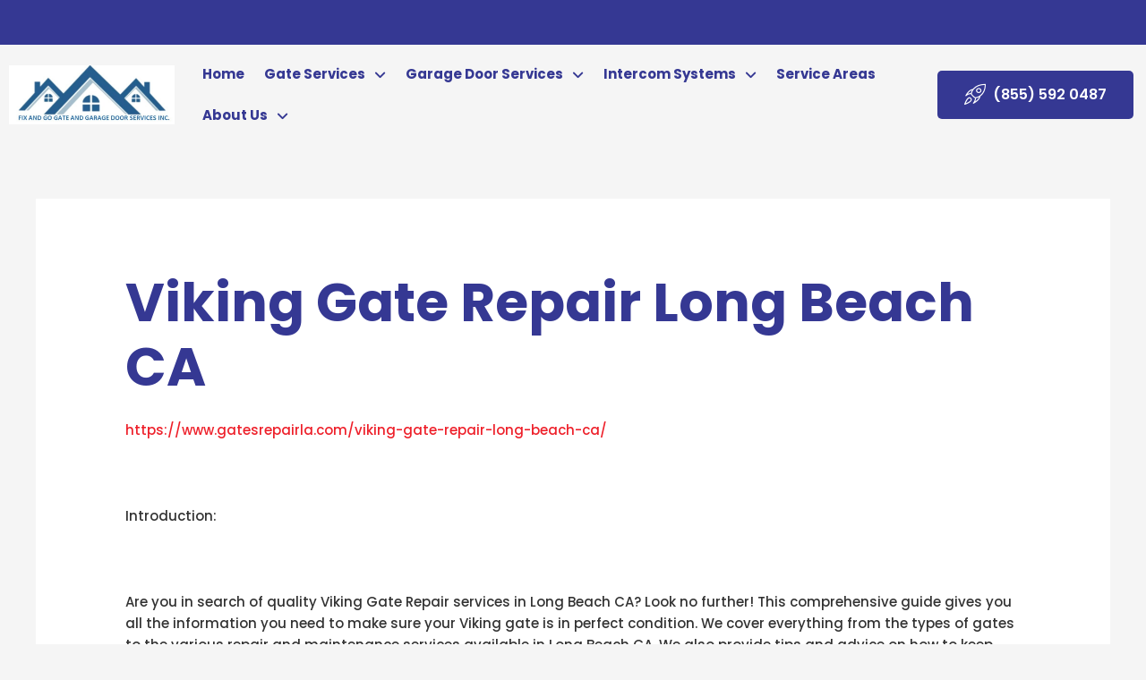

--- FILE ---
content_type: text/html; charset=UTF-8
request_url: https://www.gatesrepairla.com/viking-gate-repair-long-beach-ca/
body_size: 33222
content:
<!DOCTYPE html>
<html lang="en-US">
<head>
	<!-- Google tag (gtag.js) -->
<script async src="https://www.googletagmanager.com/gtag/js?id=AW-875498953"></script>
<script>
  window.dataLayer = window.dataLayer || [];
  function gtag(){dataLayer.push(arguments);}
  gtag('js', new Date());

  gtag('config', 'AW-875498953');
</script>
	<!-- Google Tag Manager -->
<script>(function(w,d,s,l,i){w[l]=w[l]||[];w[l].push({'gtm.start':
new Date().getTime(),event:'gtm.js'});var f=d.getElementsByTagName(s)[0],
j=d.createElement(s),dl=l!='dataLayer'?'&l='+l:'';j.async=true;j.src=
'https://www.googletagmanager.com/gtm.js?id='+i+dl;f.parentNode.insertBefore(j,f);
})(window,document,'script','dataLayer','GTM-W922CN76');</script>
<!-- End Google Tag Manager -->
<meta charset="UTF-8">
<meta name="viewport" content="width=device-width, initial-scale=1">
	<link rel="profile" href="https://gmpg.org/xfn/11"> 
	<meta name='robots' content='index, follow, max-image-preview:large, max-snippet:-1, max-video-preview:-1' />

	<!-- This site is optimized with the Yoast SEO Premium plugin v20.11 (Yoast SEO v25.8) - https://yoast.com/wordpress/plugins/seo/ -->
	<title>Viking Gate Repair Long Beach CA</title>
	<meta name="description" content="Viking Gate Repair Long Beach CA, provides you with Garage Door and gate repair needed 24/7." />
	<link rel="canonical" href="https://www.gatesrepairla.com/viking-gate-repair-long-beach-ca/" />
	<meta property="og:locale" content="en_US" />
	<meta property="og:type" content="article" />
	<meta property="og:title" content="Viking Gate Repair Long Beach CA" />
	<meta property="og:description" content="Viking Gate Repair Long Beach CA, provides you with Garage Door and gate repair needed 24/7." />
	<meta property="og:url" content="https://www.gatesrepairla.com/viking-gate-repair-long-beach-ca/" />
	<meta property="og:site_name" content="Electric Gate repair Los Angeles" />
	<meta property="article:modified_time" content="2023-05-17T05:01:36+00:00" />
	<meta name="twitter:card" content="summary_large_image" />
	<meta name="twitter:label1" content="Est. reading time" />
	<meta name="twitter:data1" content="2 minutes" />
	<script type="application/ld+json" class="yoast-schema-graph">{"@context":"https://schema.org","@graph":[{"@type":"WebPage","@id":"https://www.gatesrepairla.com/viking-gate-repair-long-beach-ca/","url":"https://www.gatesrepairla.com/viking-gate-repair-long-beach-ca/","name":"Viking Gate Repair Long Beach CA","isPartOf":{"@id":"https://www.gatesrepairla.com/#website"},"datePublished":"2023-05-17T04:38:34+00:00","dateModified":"2023-05-17T05:01:36+00:00","description":"Viking Gate Repair Long Beach CA, provides you with Garage Door and gate repair needed 24/7.","breadcrumb":{"@id":"https://www.gatesrepairla.com/viking-gate-repair-long-beach-ca/#breadcrumb"},"inLanguage":"en-US","potentialAction":[{"@type":"ReadAction","target":["https://www.gatesrepairla.com/viking-gate-repair-long-beach-ca/"]}]},{"@type":"BreadcrumbList","@id":"https://www.gatesrepairla.com/viking-gate-repair-long-beach-ca/#breadcrumb","itemListElement":[{"@type":"ListItem","position":1,"name":"Home","item":"https://www.gatesrepairla.com/"},{"@type":"ListItem","position":2,"name":"Viking Gate Repair Long Beach CA"}]},{"@type":"WebSite","@id":"https://www.gatesrepairla.com/#website","url":"https://www.gatesrepairla.com/","name":"Electric Gate repair Los Angeles","description":"emergency gate  repair","publisher":{"@id":"https://www.gatesrepairla.com/#organization"},"potentialAction":[{"@type":"SearchAction","target":{"@type":"EntryPoint","urlTemplate":"https://www.gatesrepairla.com/?s={search_term_string}"},"query-input":{"@type":"PropertyValueSpecification","valueRequired":true,"valueName":"search_term_string"}}],"inLanguage":"en-US"},{"@type":"Organization","@id":"https://www.gatesrepairla.com/#organization","name":"Electric Gate repair Los Angeles","url":"https://www.gatesrepairla.com/","logo":{"@type":"ImageObject","inLanguage":"en-US","@id":"https://www.gatesrepairla.com/#/schema/logo/image/","url":"https://www.gatesrepairla.com/wp-content/uploads/2022/02/rsz_png_file-768x455-1.png","contentUrl":"https://www.gatesrepairla.com/wp-content/uploads/2022/02/rsz_png_file-768x455-1.png","width":384,"height":228,"caption":"Electric Gate repair Los Angeles"},"image":{"@id":"https://www.gatesrepairla.com/#/schema/logo/image/"}}]}</script>
	<!-- / Yoast SEO Premium plugin. -->


<link rel="alternate" type="application/rss+xml" title="Electric Gate repair Los Angeles &raquo; Feed" href="https://www.gatesrepairla.com/feed/" />
<link rel="alternate" type="application/rss+xml" title="Electric Gate repair Los Angeles &raquo; Comments Feed" href="https://www.gatesrepairla.com/comments/feed/" />
<link rel="alternate" title="oEmbed (JSON)" type="application/json+oembed" href="https://www.gatesrepairla.com/wp-json/oembed/1.0/embed?url=https%3A%2F%2Fwww.gatesrepairla.com%2Fviking-gate-repair-long-beach-ca%2F" />
<link rel="alternate" title="oEmbed (XML)" type="text/xml+oembed" href="https://www.gatesrepairla.com/wp-json/oembed/1.0/embed?url=https%3A%2F%2Fwww.gatesrepairla.com%2Fviking-gate-repair-long-beach-ca%2F&#038;format=xml" />
<style id='wp-img-auto-sizes-contain-inline-css'>
img:is([sizes=auto i],[sizes^="auto," i]){contain-intrinsic-size:3000px 1500px}
/*# sourceURL=wp-img-auto-sizes-contain-inline-css */
</style>
<link rel='stylesheet' id='astra-theme-css-css' href='https://www.gatesrepairla.com/wp-content/themes/astra/assets/css/minified/main.min.css?ver=4.11.9' media='all' />
<style id='astra-theme-css-inline-css'>
.ast-no-sidebar .entry-content .alignfull {margin-left: calc( -50vw + 50%);margin-right: calc( -50vw + 50%);max-width: 100vw;width: 100vw;}.ast-no-sidebar .entry-content .alignwide {margin-left: calc(-41vw + 50%);margin-right: calc(-41vw + 50%);max-width: unset;width: unset;}.ast-no-sidebar .entry-content .alignfull .alignfull,.ast-no-sidebar .entry-content .alignfull .alignwide,.ast-no-sidebar .entry-content .alignwide .alignfull,.ast-no-sidebar .entry-content .alignwide .alignwide,.ast-no-sidebar .entry-content .wp-block-column .alignfull,.ast-no-sidebar .entry-content .wp-block-column .alignwide{width: 100%;margin-left: auto;margin-right: auto;}.wp-block-gallery,.blocks-gallery-grid {margin: 0;}.wp-block-separator {max-width: 100px;}.wp-block-separator.is-style-wide,.wp-block-separator.is-style-dots {max-width: none;}.entry-content .has-2-columns .wp-block-column:first-child {padding-right: 10px;}.entry-content .has-2-columns .wp-block-column:last-child {padding-left: 10px;}@media (max-width: 782px) {.entry-content .wp-block-columns .wp-block-column {flex-basis: 100%;}.entry-content .has-2-columns .wp-block-column:first-child {padding-right: 0;}.entry-content .has-2-columns .wp-block-column:last-child {padding-left: 0;}}body .entry-content .wp-block-latest-posts {margin-left: 0;}body .entry-content .wp-block-latest-posts li {list-style: none;}.ast-no-sidebar .ast-container .entry-content .wp-block-latest-posts {margin-left: 0;}.ast-header-break-point .entry-content .alignwide {margin-left: auto;margin-right: auto;}.entry-content .blocks-gallery-item img {margin-bottom: auto;}.wp-block-pullquote {border-top: 4px solid #555d66;border-bottom: 4px solid #555d66;color: #40464d;}:root{--ast-post-nav-space:0;--ast-container-default-xlg-padding:6.67em;--ast-container-default-lg-padding:5.67em;--ast-container-default-slg-padding:4.34em;--ast-container-default-md-padding:3.34em;--ast-container-default-sm-padding:6.67em;--ast-container-default-xs-padding:2.4em;--ast-container-default-xxs-padding:1.4em;--ast-code-block-background:#EEEEEE;--ast-comment-inputs-background:#FAFAFA;--ast-normal-container-width:1200px;--ast-narrow-container-width:750px;--ast-blog-title-font-weight:normal;--ast-blog-meta-weight:inherit;--ast-global-color-primary:var(--ast-global-color-5);--ast-global-color-secondary:var(--ast-global-color-4);--ast-global-color-alternate-background:var(--ast-global-color-7);--ast-global-color-subtle-background:var(--ast-global-color-6);--ast-bg-style-guide:#F8FAFC;--ast-shadow-style-guide:0px 0px 4px 0 #00000057;--ast-global-dark-bg-style:#fff;--ast-global-dark-lfs:#fbfbfb;--ast-widget-bg-color:#fafafa;--ast-wc-container-head-bg-color:#fbfbfb;--ast-title-layout-bg:#eeeeee;--ast-search-border-color:#e7e7e7;--ast-lifter-hover-bg:#e6e6e6;--ast-gallery-block-color:#000;--srfm-color-input-label:var(--ast-global-color-2);}html{font-size:93.75%;}a,.page-title{color:var(--ast-global-color-0);}a:hover,a:focus{color:var(--ast-global-color-1);}body,button,input,select,textarea,.ast-button,.ast-custom-button{font-family:-apple-system,BlinkMacSystemFont,Segoe UI,Roboto,Oxygen-Sans,Ubuntu,Cantarell,Helvetica Neue,sans-serif;font-weight:inherit;font-size:15px;font-size:1rem;line-height:var(--ast-body-line-height,1.65em);}blockquote{color:var(--ast-global-color-3);}h1,h2,h3,h4,h5,h6,.entry-content :where(h1,h2,h3,h4,h5,h6),.site-title,.site-title a{font-weight:600;}.ast-site-identity .site-title a{color:var(--ast-global-color-2);}.site-title{font-size:35px;font-size:2.3333333333333rem;display:block;}.site-header .site-description{font-size:15px;font-size:1rem;display:none;}.entry-title{font-size:26px;font-size:1.7333333333333rem;}.archive .ast-article-post .ast-article-inner,.blog .ast-article-post .ast-article-inner,.archive .ast-article-post .ast-article-inner:hover,.blog .ast-article-post .ast-article-inner:hover{overflow:hidden;}h1,.entry-content :where(h1){font-size:40px;font-size:2.6666666666667rem;font-weight:600;line-height:1.4em;}h2,.entry-content :where(h2){font-size:32px;font-size:2.1333333333333rem;font-weight:600;line-height:1.3em;}h3,.entry-content :where(h3){font-size:26px;font-size:1.7333333333333rem;font-weight:600;line-height:1.3em;}h4,.entry-content :where(h4){font-size:24px;font-size:1.6rem;line-height:1.2em;font-weight:600;}h5,.entry-content :where(h5){font-size:20px;font-size:1.3333333333333rem;line-height:1.2em;font-weight:600;}h6,.entry-content :where(h6){font-size:16px;font-size:1.0666666666667rem;line-height:1.25em;font-weight:600;}::selection{background-color:var(--ast-global-color-0);color:#ffffff;}body,h1,h2,h3,h4,h5,h6,.entry-title a,.entry-content :where(h1,h2,h3,h4,h5,h6){color:var(--ast-global-color-3);}.tagcloud a:hover,.tagcloud a:focus,.tagcloud a.current-item{color:#ffffff;border-color:var(--ast-global-color-0);background-color:var(--ast-global-color-0);}input:focus,input[type="text"]:focus,input[type="email"]:focus,input[type="url"]:focus,input[type="password"]:focus,input[type="reset"]:focus,input[type="search"]:focus,textarea:focus{border-color:var(--ast-global-color-0);}input[type="radio"]:checked,input[type=reset],input[type="checkbox"]:checked,input[type="checkbox"]:hover:checked,input[type="checkbox"]:focus:checked,input[type=range]::-webkit-slider-thumb{border-color:var(--ast-global-color-0);background-color:var(--ast-global-color-0);box-shadow:none;}.site-footer a:hover + .post-count,.site-footer a:focus + .post-count{background:var(--ast-global-color-0);border-color:var(--ast-global-color-0);}.single .nav-links .nav-previous,.single .nav-links .nav-next{color:var(--ast-global-color-0);}.entry-meta,.entry-meta *{line-height:1.45;color:var(--ast-global-color-0);}.entry-meta a:not(.ast-button):hover,.entry-meta a:not(.ast-button):hover *,.entry-meta a:not(.ast-button):focus,.entry-meta a:not(.ast-button):focus *,.page-links > .page-link,.page-links .page-link:hover,.post-navigation a:hover{color:var(--ast-global-color-1);}#cat option,.secondary .calendar_wrap thead a,.secondary .calendar_wrap thead a:visited{color:var(--ast-global-color-0);}.secondary .calendar_wrap #today,.ast-progress-val span{background:var(--ast-global-color-0);}.secondary a:hover + .post-count,.secondary a:focus + .post-count{background:var(--ast-global-color-0);border-color:var(--ast-global-color-0);}.calendar_wrap #today > a{color:#ffffff;}.page-links .page-link,.single .post-navigation a{color:var(--ast-global-color-0);}.ast-search-menu-icon .search-form button.search-submit{padding:0 4px;}.ast-search-menu-icon form.search-form{padding-right:0;}.ast-search-menu-icon.slide-search input.search-field{width:0;}.ast-header-search .ast-search-menu-icon.ast-dropdown-active .search-form,.ast-header-search .ast-search-menu-icon.ast-dropdown-active .search-field:focus{transition:all 0.2s;}.search-form input.search-field:focus{outline:none;}.ast-archive-title{color:var(--ast-global-color-2);}.widget-title,.widget .wp-block-heading{font-size:21px;font-size:1.4rem;color:var(--ast-global-color-2);}.ast-single-post .entry-content a,.ast-comment-content a:not(.ast-comment-edit-reply-wrap a){text-decoration:underline;}.ast-single-post .wp-block-button .wp-block-button__link,.ast-single-post .elementor-widget-button .elementor-button,.ast-single-post .entry-content .uagb-tab a,.ast-single-post .entry-content .uagb-ifb-cta a,.ast-single-post .entry-content .wp-block-uagb-buttons a,.ast-single-post .entry-content .uabb-module-content a,.ast-single-post .entry-content .uagb-post-grid a,.ast-single-post .entry-content .uagb-timeline a,.ast-single-post .entry-content .uagb-toc__wrap a,.ast-single-post .entry-content .uagb-taxomony-box a,.entry-content .wp-block-latest-posts > li > a,.ast-single-post .entry-content .wp-block-file__button,a.ast-post-filter-single,.ast-single-post .wp-block-buttons .wp-block-button.is-style-outline .wp-block-button__link,.ast-single-post .ast-comment-content .comment-reply-link,.ast-single-post .ast-comment-content .comment-edit-link{text-decoration:none;}.ast-search-menu-icon.slide-search a:focus-visible:focus-visible,.astra-search-icon:focus-visible,#close:focus-visible,a:focus-visible,.ast-menu-toggle:focus-visible,.site .skip-link:focus-visible,.wp-block-loginout input:focus-visible,.wp-block-search.wp-block-search__button-inside .wp-block-search__inside-wrapper,.ast-header-navigation-arrow:focus-visible,.ast-orders-table__row .ast-orders-table__cell:focus-visible,a#ast-apply-coupon:focus-visible,#ast-apply-coupon:focus-visible,#close:focus-visible,.button.search-submit:focus-visible,#search_submit:focus,.normal-search:focus-visible,.ast-header-account-wrap:focus-visible,.astra-cart-drawer-close:focus,.ast-single-variation:focus,.ast-button:focus{outline-style:dotted;outline-color:inherit;outline-width:thin;}input:focus,input[type="text"]:focus,input[type="email"]:focus,input[type="url"]:focus,input[type="password"]:focus,input[type="reset"]:focus,input[type="search"]:focus,input[type="number"]:focus,textarea:focus,.wp-block-search__input:focus,[data-section="section-header-mobile-trigger"] .ast-button-wrap .ast-mobile-menu-trigger-minimal:focus,.ast-mobile-popup-drawer.active .menu-toggle-close:focus,#ast-scroll-top:focus,#coupon_code:focus,#ast-coupon-code:focus{border-style:dotted;border-color:inherit;border-width:thin;}input{outline:none;}.ast-logo-title-inline .site-logo-img{padding-right:1em;}body .ast-oembed-container *{position:absolute;top:0;width:100%;height:100%;left:0;}body .wp-block-embed-pocket-casts .ast-oembed-container *{position:unset;}.ast-single-post-featured-section + article {margin-top: 2em;}.site-content .ast-single-post-featured-section img {width: 100%;overflow: hidden;object-fit: cover;}.site > .ast-single-related-posts-container {margin-top: 0;}@media (min-width: 922px) {.ast-desktop .ast-container--narrow {max-width: var(--ast-narrow-container-width);margin: 0 auto;}}@media (max-width:921.9px){#ast-desktop-header{display:none;}}@media (min-width:922px){#ast-mobile-header{display:none;}}.wp-block-buttons.aligncenter{justify-content:center;}@media (max-width:921px){.ast-theme-transparent-header #primary,.ast-theme-transparent-header #secondary{padding:0;}}@media (max-width:921px){.ast-plain-container.ast-no-sidebar #primary{padding:0;}}.ast-plain-container.ast-no-sidebar #primary{margin-top:0;margin-bottom:0;}@media (min-width:1200px){.wp-block-group .has-background{padding:20px;}}@media (min-width:1200px){.wp-block-cover-image.alignwide .wp-block-cover__inner-container,.wp-block-cover.alignwide .wp-block-cover__inner-container,.wp-block-cover-image.alignfull .wp-block-cover__inner-container,.wp-block-cover.alignfull .wp-block-cover__inner-container{width:100%;}}.wp-block-columns{margin-bottom:unset;}.wp-block-image.size-full{margin:2rem 0;}.wp-block-separator.has-background{padding:0;}.wp-block-gallery{margin-bottom:1.6em;}.wp-block-group{padding-top:4em;padding-bottom:4em;}.wp-block-group__inner-container .wp-block-columns:last-child,.wp-block-group__inner-container :last-child,.wp-block-table table{margin-bottom:0;}.blocks-gallery-grid{width:100%;}.wp-block-navigation-link__content{padding:5px 0;}.wp-block-group .wp-block-group .has-text-align-center,.wp-block-group .wp-block-column .has-text-align-center{max-width:100%;}.has-text-align-center{margin:0 auto;}@media (max-width:1200px){.wp-block-group{padding:3em;}.wp-block-group .wp-block-group{padding:1.5em;}.wp-block-columns,.wp-block-column{margin:1rem 0;}}@media (min-width:921px){.wp-block-columns .wp-block-group{padding:2em;}}@media (max-width:544px){.wp-block-cover-image .wp-block-cover__inner-container,.wp-block-cover .wp-block-cover__inner-container{width:unset;}.wp-block-cover,.wp-block-cover-image{padding:2em 0;}.wp-block-group,.wp-block-cover{padding:2em;}.wp-block-media-text__media img,.wp-block-media-text__media video{width:unset;max-width:100%;}.wp-block-media-text.has-background .wp-block-media-text__content{padding:1em;}}.wp-block-image.aligncenter{margin-left:auto;margin-right:auto;}.wp-block-table.aligncenter{margin-left:auto;margin-right:auto;}@media (min-width:544px){.entry-content .wp-block-media-text.has-media-on-the-right .wp-block-media-text__content{padding:0 8% 0 0;}.entry-content .wp-block-media-text .wp-block-media-text__content{padding:0 0 0 8%;}.ast-plain-container .site-content .entry-content .has-custom-content-position.is-position-bottom-left > *,.ast-plain-container .site-content .entry-content .has-custom-content-position.is-position-bottom-right > *,.ast-plain-container .site-content .entry-content .has-custom-content-position.is-position-top-left > *,.ast-plain-container .site-content .entry-content .has-custom-content-position.is-position-top-right > *,.ast-plain-container .site-content .entry-content .has-custom-content-position.is-position-center-right > *,.ast-plain-container .site-content .entry-content .has-custom-content-position.is-position-center-left > *{margin:0;}}@media (max-width:544px){.entry-content .wp-block-media-text .wp-block-media-text__content{padding:8% 0;}.wp-block-media-text .wp-block-media-text__media img{width:auto;max-width:100%;}}.wp-block-button.is-style-outline .wp-block-button__link{border-color:var(--ast-global-color-0);}div.wp-block-button.is-style-outline > .wp-block-button__link:not(.has-text-color),div.wp-block-button.wp-block-button__link.is-style-outline:not(.has-text-color){color:var(--ast-global-color-0);}.wp-block-button.is-style-outline .wp-block-button__link:hover,.wp-block-buttons .wp-block-button.is-style-outline .wp-block-button__link:focus,.wp-block-buttons .wp-block-button.is-style-outline > .wp-block-button__link:not(.has-text-color):hover,.wp-block-buttons .wp-block-button.wp-block-button__link.is-style-outline:not(.has-text-color):hover{color:#ffffff;background-color:var(--ast-global-color-1);border-color:var(--ast-global-color-1);}.post-page-numbers.current .page-link,.ast-pagination .page-numbers.current{color:#ffffff;border-color:var(--ast-global-color-0);background-color:var(--ast-global-color-0);}@media (min-width:544px){.entry-content > .alignleft{margin-right:20px;}.entry-content > .alignright{margin-left:20px;}}.wp-block-button.is-style-outline .wp-block-button__link.wp-element-button,.ast-outline-button{border-color:var(--ast-global-color-0);font-family:inherit;font-weight:inherit;line-height:1em;}.wp-block-buttons .wp-block-button.is-style-outline > .wp-block-button__link:not(.has-text-color),.wp-block-buttons .wp-block-button.wp-block-button__link.is-style-outline:not(.has-text-color),.ast-outline-button{color:var(--ast-global-color-0);}.wp-block-button.is-style-outline .wp-block-button__link:hover,.wp-block-buttons .wp-block-button.is-style-outline .wp-block-button__link:focus,.wp-block-buttons .wp-block-button.is-style-outline > .wp-block-button__link:not(.has-text-color):hover,.wp-block-buttons .wp-block-button.wp-block-button__link.is-style-outline:not(.has-text-color):hover,.ast-outline-button:hover,.ast-outline-button:focus,.wp-block-uagb-buttons-child .uagb-buttons-repeater.ast-outline-button:hover,.wp-block-uagb-buttons-child .uagb-buttons-repeater.ast-outline-button:focus{color:#ffffff;background-color:var(--ast-global-color-1);border-color:var(--ast-global-color-1);}.wp-block-button .wp-block-button__link.wp-element-button.is-style-outline:not(.has-background),.wp-block-button.is-style-outline>.wp-block-button__link.wp-element-button:not(.has-background),.ast-outline-button{background-color:transparent;}.entry-content[data-ast-blocks-layout] > figure{margin-bottom:1em;}h1.widget-title{font-weight:600;}h2.widget-title{font-weight:600;}h3.widget-title{font-weight:600;}.elementor-widget-container .elementor-loop-container .e-loop-item[data-elementor-type="loop-item"]{width:100%;}@media (max-width:921px){.ast-separate-container #primary,.ast-separate-container #secondary{padding:1.5em 0;}#primary,#secondary{padding:1.5em 0;margin:0;}.ast-left-sidebar #content > .ast-container{display:flex;flex-direction:column-reverse;width:100%;}.ast-separate-container .ast-article-post,.ast-separate-container .ast-article-single{padding:1.5em 2.14em;}.ast-author-box img.avatar{margin:20px 0 0 0;}}@media (min-width:922px){.ast-separate-container.ast-right-sidebar #primary,.ast-separate-container.ast-left-sidebar #primary{border:0;}.search-no-results.ast-separate-container #primary{margin-bottom:4em;}}.elementor-widget-button .elementor-button{border-style:solid;text-decoration:none;border-top-width:0;border-right-width:0;border-left-width:0;border-bottom-width:0;}body .elementor-button.elementor-size-sm,body .elementor-button.elementor-size-xs,body .elementor-button.elementor-size-md,body .elementor-button.elementor-size-lg,body .elementor-button.elementor-size-xl,body .elementor-button{padding-top:15px;padding-right:30px;padding-bottom:15px;padding-left:30px;}@media (max-width:921px){.elementor-widget-button .elementor-button.elementor-size-sm,.elementor-widget-button .elementor-button.elementor-size-xs,.elementor-widget-button .elementor-button.elementor-size-md,.elementor-widget-button .elementor-button.elementor-size-lg,.elementor-widget-button .elementor-button.elementor-size-xl,.elementor-widget-button .elementor-button{padding-top:14px;padding-right:28px;padding-bottom:14px;padding-left:28px;}}@media (max-width:544px){.elementor-widget-button .elementor-button.elementor-size-sm,.elementor-widget-button .elementor-button.elementor-size-xs,.elementor-widget-button .elementor-button.elementor-size-md,.elementor-widget-button .elementor-button.elementor-size-lg,.elementor-widget-button .elementor-button.elementor-size-xl,.elementor-widget-button .elementor-button{padding-top:12px;padding-right:24px;padding-bottom:12px;padding-left:24px;}}.elementor-widget-button .elementor-button{border-color:var(--ast-global-color-0);background-color:var(--ast-global-color-0);}.elementor-widget-button .elementor-button:hover,.elementor-widget-button .elementor-button:focus{color:#ffffff;background-color:var(--ast-global-color-1);border-color:var(--ast-global-color-1);}.wp-block-button .wp-block-button__link ,.elementor-widget-button .elementor-button{color:#ffffff;}.elementor-widget-button .elementor-button{line-height:1em;}.wp-block-button .wp-block-button__link:hover,.wp-block-button .wp-block-button__link:focus{color:#ffffff;background-color:var(--ast-global-color-1);border-color:var(--ast-global-color-1);}.elementor-widget-heading h1.elementor-heading-title{line-height:1.4em;}.elementor-widget-heading h2.elementor-heading-title{line-height:1.3em;}.elementor-widget-heading h3.elementor-heading-title{line-height:1.3em;}.elementor-widget-heading h4.elementor-heading-title{line-height:1.2em;}.elementor-widget-heading h5.elementor-heading-title{line-height:1.2em;}.elementor-widget-heading h6.elementor-heading-title{line-height:1.25em;}.wp-block-button .wp-block-button__link{border-color:var(--ast-global-color-0);background-color:var(--ast-global-color-0);color:#ffffff;font-family:inherit;font-weight:inherit;line-height:1em;padding-top:15px;padding-right:30px;padding-bottom:15px;padding-left:30px;}@media (max-width:921px){.wp-block-button .wp-block-button__link{padding-top:14px;padding-right:28px;padding-bottom:14px;padding-left:28px;}}@media (max-width:544px){.wp-block-button .wp-block-button__link{padding-top:12px;padding-right:24px;padding-bottom:12px;padding-left:24px;}}.menu-toggle,button,.ast-button,.ast-custom-button,.button,input#submit,input[type="button"],input[type="submit"],input[type="reset"],form[CLASS*="wp-block-search__"].wp-block-search .wp-block-search__inside-wrapper .wp-block-search__button,body .wp-block-file .wp-block-file__button{border-style:solid;border-top-width:0;border-right-width:0;border-left-width:0;border-bottom-width:0;color:#ffffff;border-color:var(--ast-global-color-0);background-color:var(--ast-global-color-0);padding-top:15px;padding-right:30px;padding-bottom:15px;padding-left:30px;font-family:inherit;font-weight:inherit;line-height:1em;}button:focus,.menu-toggle:hover,button:hover,.ast-button:hover,.ast-custom-button:hover .button:hover,.ast-custom-button:hover ,input[type=reset]:hover,input[type=reset]:focus,input#submit:hover,input#submit:focus,input[type="button"]:hover,input[type="button"]:focus,input[type="submit"]:hover,input[type="submit"]:focus,form[CLASS*="wp-block-search__"].wp-block-search .wp-block-search__inside-wrapper .wp-block-search__button:hover,form[CLASS*="wp-block-search__"].wp-block-search .wp-block-search__inside-wrapper .wp-block-search__button:focus,body .wp-block-file .wp-block-file__button:hover,body .wp-block-file .wp-block-file__button:focus{color:#ffffff;background-color:var(--ast-global-color-1);border-color:var(--ast-global-color-1);}@media (max-width:921px){.menu-toggle,button,.ast-button,.ast-custom-button,.button,input#submit,input[type="button"],input[type="submit"],input[type="reset"],form[CLASS*="wp-block-search__"].wp-block-search .wp-block-search__inside-wrapper .wp-block-search__button,body .wp-block-file .wp-block-file__button{padding-top:14px;padding-right:28px;padding-bottom:14px;padding-left:28px;}}@media (max-width:544px){.menu-toggle,button,.ast-button,.ast-custom-button,.button,input#submit,input[type="button"],input[type="submit"],input[type="reset"],form[CLASS*="wp-block-search__"].wp-block-search .wp-block-search__inside-wrapper .wp-block-search__button,body .wp-block-file .wp-block-file__button{padding-top:12px;padding-right:24px;padding-bottom:12px;padding-left:24px;}}@media (max-width:921px){.ast-mobile-header-stack .main-header-bar .ast-search-menu-icon{display:inline-block;}.ast-header-break-point.ast-header-custom-item-outside .ast-mobile-header-stack .main-header-bar .ast-search-icon{margin:0;}.ast-comment-avatar-wrap img{max-width:2.5em;}.ast-comment-meta{padding:0 1.8888em 1.3333em;}.ast-separate-container .ast-comment-list li.depth-1{padding:1.5em 2.14em;}.ast-separate-container .comment-respond{padding:2em 2.14em;}}@media (min-width:544px){.ast-container{max-width:100%;}}@media (max-width:544px){.ast-separate-container .ast-article-post,.ast-separate-container .ast-article-single,.ast-separate-container .comments-title,.ast-separate-container .ast-archive-description{padding:1.5em 1em;}.ast-separate-container #content .ast-container{padding-left:0.54em;padding-right:0.54em;}.ast-separate-container .ast-comment-list .bypostauthor{padding:.5em;}.ast-search-menu-icon.ast-dropdown-active .search-field{width:170px;}} #ast-mobile-header .ast-site-header-cart-li a{pointer-events:none;}body,.ast-separate-container{background-color:var(--ast-global-color-4);}.entry-content > .wp-block-group,.entry-content > .wp-block-media-text,.entry-content > .wp-block-cover,.entry-content > .wp-block-columns{max-width:58em;width:calc(100% - 4em);margin-left:auto;margin-right:auto;}.entry-content [class*="__inner-container"] > .alignfull{max-width:100%;margin-left:0;margin-right:0;}.entry-content [class*="__inner-container"] > *:not(.alignwide):not(.alignfull):not(.alignleft):not(.alignright){margin-left:auto;margin-right:auto;}.entry-content [class*="__inner-container"] > *:not(.alignwide):not(p):not(.alignfull):not(.alignleft):not(.alignright):not(.is-style-wide):not(iframe){max-width:50rem;width:100%;}@media (min-width:921px){.entry-content > .wp-block-group.alignwide.has-background,.entry-content > .wp-block-group.alignfull.has-background,.entry-content > .wp-block-cover.alignwide,.entry-content > .wp-block-cover.alignfull,.entry-content > .wp-block-columns.has-background.alignwide,.entry-content > .wp-block-columns.has-background.alignfull{margin-top:0;margin-bottom:0;padding:6em 4em;}.entry-content > .wp-block-columns.has-background{margin-bottom:0;}}@media (min-width:1200px){.entry-content .alignfull p{max-width:1200px;}.entry-content .alignfull{max-width:100%;width:100%;}.ast-page-builder-template .entry-content .alignwide,.entry-content [class*="__inner-container"] > .alignwide{max-width:1200px;margin-left:0;margin-right:0;}.entry-content .alignfull [class*="__inner-container"] > .alignwide{max-width:80rem;}}@media (min-width:545px){.site-main .entry-content > .alignwide{margin:0 auto;}.wp-block-group.has-background,.entry-content > .wp-block-cover,.entry-content > .wp-block-columns.has-background{padding:4em;margin-top:0;margin-bottom:0;}.entry-content .wp-block-media-text.alignfull .wp-block-media-text__content,.entry-content .wp-block-media-text.has-background .wp-block-media-text__content{padding:0 8%;}}@media (max-width:921px){.site-title{display:block;}.site-header .site-description{display:none;}h1,.entry-content :where(h1){font-size:30px;}h2,.entry-content :where(h2){font-size:25px;}h3,.entry-content :where(h3){font-size:20px;}}@media (max-width:544px){.site-title{display:block;}.site-header .site-description{display:none;}h1,.entry-content :where(h1){font-size:30px;}h2,.entry-content :where(h2){font-size:25px;}h3,.entry-content :where(h3){font-size:20px;}}@media (max-width:921px){html{font-size:85.5%;}}@media (max-width:544px){html{font-size:85.5%;}}@media (min-width:922px){.ast-container{max-width:1240px;}}@media (min-width:922px){.site-content .ast-container{display:flex;}}@media (max-width:921px){.site-content .ast-container{flex-direction:column;}}@media (min-width:922px){.main-header-menu .sub-menu .menu-item.ast-left-align-sub-menu:hover > .sub-menu,.main-header-menu .sub-menu .menu-item.ast-left-align-sub-menu.focus > .sub-menu{margin-left:-0px;}}.site .comments-area{padding-bottom:3em;}.wp-block-search {margin-bottom: 20px;}.wp-block-site-tagline {margin-top: 20px;}form.wp-block-search .wp-block-search__input,.wp-block-search.wp-block-search__button-inside .wp-block-search__inside-wrapper {border-color: #eaeaea;background: #fafafa;}.wp-block-search.wp-block-search__button-inside .wp-block-search__inside-wrapper .wp-block-search__input:focus,.wp-block-loginout input:focus {outline: thin dotted;}.wp-block-loginout input:focus {border-color: transparent;} form.wp-block-search .wp-block-search__inside-wrapper .wp-block-search__input {padding: 12px;}form.wp-block-search .wp-block-search__button svg {fill: currentColor;width: 20px;height: 20px;}.wp-block-loginout p label {display: block;}.wp-block-loginout p:not(.login-remember):not(.login-submit) input {width: 100%;}.wp-block-loginout .login-remember input {width: 1.1rem;height: 1.1rem;margin: 0 5px 4px 0;vertical-align: middle;}.wp-block-file {display: flex;align-items: center;flex-wrap: wrap;justify-content: space-between;}.wp-block-pullquote {border: none;}.wp-block-pullquote blockquote::before {content: "\201D";font-family: "Helvetica",sans-serif;display: flex;transform: rotate( 180deg );font-size: 6rem;font-style: normal;line-height: 1;font-weight: bold;align-items: center;justify-content: center;}.has-text-align-right > blockquote::before {justify-content: flex-start;}.has-text-align-left > blockquote::before {justify-content: flex-end;}figure.wp-block-pullquote.is-style-solid-color blockquote {max-width: 100%;text-align: inherit;}blockquote {padding: 0 1.2em 1.2em;}.wp-block-button__link {border: 2px solid currentColor;}body .wp-block-file .wp-block-file__button {text-decoration: none;}ul.wp-block-categories-list.wp-block-categories,ul.wp-block-archives-list.wp-block-archives {list-style-type: none;}ul,ol {margin-left: 20px;}figure.alignright figcaption {text-align: right;}:root .has-ast-global-color-0-color{color:var(--ast-global-color-0);}:root .has-ast-global-color-0-background-color{background-color:var(--ast-global-color-0);}:root .wp-block-button .has-ast-global-color-0-color{color:var(--ast-global-color-0);}:root .wp-block-button .has-ast-global-color-0-background-color{background-color:var(--ast-global-color-0);}:root .has-ast-global-color-1-color{color:var(--ast-global-color-1);}:root .has-ast-global-color-1-background-color{background-color:var(--ast-global-color-1);}:root .wp-block-button .has-ast-global-color-1-color{color:var(--ast-global-color-1);}:root .wp-block-button .has-ast-global-color-1-background-color{background-color:var(--ast-global-color-1);}:root .has-ast-global-color-2-color{color:var(--ast-global-color-2);}:root .has-ast-global-color-2-background-color{background-color:var(--ast-global-color-2);}:root .wp-block-button .has-ast-global-color-2-color{color:var(--ast-global-color-2);}:root .wp-block-button .has-ast-global-color-2-background-color{background-color:var(--ast-global-color-2);}:root .has-ast-global-color-3-color{color:var(--ast-global-color-3);}:root .has-ast-global-color-3-background-color{background-color:var(--ast-global-color-3);}:root .wp-block-button .has-ast-global-color-3-color{color:var(--ast-global-color-3);}:root .wp-block-button .has-ast-global-color-3-background-color{background-color:var(--ast-global-color-3);}:root .has-ast-global-color-4-color{color:var(--ast-global-color-4);}:root .has-ast-global-color-4-background-color{background-color:var(--ast-global-color-4);}:root .wp-block-button .has-ast-global-color-4-color{color:var(--ast-global-color-4);}:root .wp-block-button .has-ast-global-color-4-background-color{background-color:var(--ast-global-color-4);}:root .has-ast-global-color-5-color{color:var(--ast-global-color-5);}:root .has-ast-global-color-5-background-color{background-color:var(--ast-global-color-5);}:root .wp-block-button .has-ast-global-color-5-color{color:var(--ast-global-color-5);}:root .wp-block-button .has-ast-global-color-5-background-color{background-color:var(--ast-global-color-5);}:root .has-ast-global-color-6-color{color:var(--ast-global-color-6);}:root .has-ast-global-color-6-background-color{background-color:var(--ast-global-color-6);}:root .wp-block-button .has-ast-global-color-6-color{color:var(--ast-global-color-6);}:root .wp-block-button .has-ast-global-color-6-background-color{background-color:var(--ast-global-color-6);}:root .has-ast-global-color-7-color{color:var(--ast-global-color-7);}:root .has-ast-global-color-7-background-color{background-color:var(--ast-global-color-7);}:root .wp-block-button .has-ast-global-color-7-color{color:var(--ast-global-color-7);}:root .wp-block-button .has-ast-global-color-7-background-color{background-color:var(--ast-global-color-7);}:root .has-ast-global-color-8-color{color:var(--ast-global-color-8);}:root .has-ast-global-color-8-background-color{background-color:var(--ast-global-color-8);}:root .wp-block-button .has-ast-global-color-8-color{color:var(--ast-global-color-8);}:root .wp-block-button .has-ast-global-color-8-background-color{background-color:var(--ast-global-color-8);}:root{--ast-global-color-0:#0170B9;--ast-global-color-1:#3a3a3a;--ast-global-color-2:#3a3a3a;--ast-global-color-3:#4B4F58;--ast-global-color-4:#F5F5F5;--ast-global-color-5:#FFFFFF;--ast-global-color-6:#E5E5E5;--ast-global-color-7:#424242;--ast-global-color-8:#000000;}:root {--ast-border-color : #dddddd;}.ast-single-entry-banner {-js-display: flex;display: flex;flex-direction: column;justify-content: center;text-align: center;position: relative;background: var(--ast-title-layout-bg);}.ast-single-entry-banner[data-banner-layout="layout-1"] {max-width: 1200px;background: inherit;padding: 20px 0;}.ast-single-entry-banner[data-banner-width-type="custom"] {margin: 0 auto;width: 100%;}.ast-single-entry-banner + .site-content .entry-header {margin-bottom: 0;}.site .ast-author-avatar {--ast-author-avatar-size: ;}a.ast-underline-text {text-decoration: underline;}.ast-container > .ast-terms-link {position: relative;display: block;}a.ast-button.ast-badge-tax {padding: 4px 8px;border-radius: 3px;font-size: inherit;}header.entry-header > *:not(:last-child){margin-bottom:10px;}.ast-archive-entry-banner {-js-display: flex;display: flex;flex-direction: column;justify-content: center;text-align: center;position: relative;background: var(--ast-title-layout-bg);}.ast-archive-entry-banner[data-banner-width-type="custom"] {margin: 0 auto;width: 100%;}.ast-archive-entry-banner[data-banner-layout="layout-1"] {background: inherit;padding: 20px 0;text-align: left;}body.archive .ast-archive-description{max-width:1200px;width:100%;text-align:left;padding-top:3em;padding-right:3em;padding-bottom:3em;padding-left:3em;}body.archive .ast-archive-description .ast-archive-title,body.archive .ast-archive-description .ast-archive-title *{font-size:40px;font-size:2.6666666666667rem;}body.archive .ast-archive-description > *:not(:last-child){margin-bottom:10px;}@media (max-width:921px){body.archive .ast-archive-description{text-align:left;}}@media (max-width:544px){body.archive .ast-archive-description{text-align:left;}}.ast-breadcrumbs .trail-browse,.ast-breadcrumbs .trail-items,.ast-breadcrumbs .trail-items li{display:inline-block;margin:0;padding:0;border:none;background:inherit;text-indent:0;text-decoration:none;}.ast-breadcrumbs .trail-browse{font-size:inherit;font-style:inherit;font-weight:inherit;color:inherit;}.ast-breadcrumbs .trail-items{list-style:none;}.trail-items li::after{padding:0 0.3em;content:"\00bb";}.trail-items li:last-of-type::after{display:none;}h1,h2,h3,h4,h5,h6,.entry-content :where(h1,h2,h3,h4,h5,h6){color:var(--ast-global-color-2);}.entry-title a{color:var(--ast-global-color-2);}@media (max-width:921px){.ast-builder-grid-row-container.ast-builder-grid-row-tablet-3-firstrow .ast-builder-grid-row > *:first-child,.ast-builder-grid-row-container.ast-builder-grid-row-tablet-3-lastrow .ast-builder-grid-row > *:last-child{grid-column:1 / -1;}}@media (max-width:544px){.ast-builder-grid-row-container.ast-builder-grid-row-mobile-3-firstrow .ast-builder-grid-row > *:first-child,.ast-builder-grid-row-container.ast-builder-grid-row-mobile-3-lastrow .ast-builder-grid-row > *:last-child{grid-column:1 / -1;}}.ast-builder-layout-element[data-section="title_tagline"]{display:flex;}@media (max-width:921px){.ast-header-break-point .ast-builder-layout-element[data-section="title_tagline"]{display:flex;}}@media (max-width:544px){.ast-header-break-point .ast-builder-layout-element[data-section="title_tagline"]{display:flex;}}.ast-builder-menu-1{font-family:inherit;font-weight:inherit;}.ast-builder-menu-1 .sub-menu,.ast-builder-menu-1 .inline-on-mobile .sub-menu{border-top-width:2px;border-bottom-width:0;border-right-width:0;border-left-width:0;border-color:var(--ast-global-color-0);border-style:solid;}.ast-builder-menu-1 .sub-menu .sub-menu{top:-2px;}.ast-builder-menu-1 .main-header-menu > .menu-item > .sub-menu,.ast-builder-menu-1 .main-header-menu > .menu-item > .astra-full-megamenu-wrapper{margin-top:0;}.ast-desktop .ast-builder-menu-1 .main-header-menu > .menu-item > .sub-menu:before,.ast-desktop .ast-builder-menu-1 .main-header-menu > .menu-item > .astra-full-megamenu-wrapper:before{height:calc( 0px + 2px + 5px );}.ast-desktop .ast-builder-menu-1 .menu-item .sub-menu .menu-link{border-style:none;}@media (max-width:921px){.ast-header-break-point .ast-builder-menu-1 .menu-item.menu-item-has-children > .ast-menu-toggle{top:0;}.ast-builder-menu-1 .inline-on-mobile .menu-item.menu-item-has-children > .ast-menu-toggle{right:-15px;}.ast-builder-menu-1 .menu-item-has-children > .menu-link:after{content:unset;}.ast-builder-menu-1 .main-header-menu > .menu-item > .sub-menu,.ast-builder-menu-1 .main-header-menu > .menu-item > .astra-full-megamenu-wrapper{margin-top:0;}}@media (max-width:544px){.ast-header-break-point .ast-builder-menu-1 .menu-item.menu-item-has-children > .ast-menu-toggle{top:0;}.ast-builder-menu-1 .main-header-menu > .menu-item > .sub-menu,.ast-builder-menu-1 .main-header-menu > .menu-item > .astra-full-megamenu-wrapper{margin-top:0;}}.ast-builder-menu-1{display:flex;}@media (max-width:921px){.ast-header-break-point .ast-builder-menu-1{display:flex;}}@media (max-width:544px){.ast-header-break-point .ast-builder-menu-1{display:flex;}}.site-below-footer-wrap{padding-top:20px;padding-bottom:20px;}.site-below-footer-wrap[data-section="section-below-footer-builder"]{background-color:var( --ast-global-color-primary,--ast-global-color-4 );min-height:80px;border-style:solid;border-width:0px;border-top-width:1px;border-top-color:var(--ast-global-color-subtle-background,--ast-global-color-6);}.site-below-footer-wrap[data-section="section-below-footer-builder"] .ast-builder-grid-row{max-width:1200px;min-height:80px;margin-left:auto;margin-right:auto;}.site-below-footer-wrap[data-section="section-below-footer-builder"] .ast-builder-grid-row,.site-below-footer-wrap[data-section="section-below-footer-builder"] .site-footer-section{align-items:flex-start;}.site-below-footer-wrap[data-section="section-below-footer-builder"].ast-footer-row-inline .site-footer-section{display:flex;margin-bottom:0;}.ast-builder-grid-row-full .ast-builder-grid-row{grid-template-columns:1fr;}@media (max-width:921px){.site-below-footer-wrap[data-section="section-below-footer-builder"].ast-footer-row-tablet-inline .site-footer-section{display:flex;margin-bottom:0;}.site-below-footer-wrap[data-section="section-below-footer-builder"].ast-footer-row-tablet-stack .site-footer-section{display:block;margin-bottom:10px;}.ast-builder-grid-row-container.ast-builder-grid-row-tablet-full .ast-builder-grid-row{grid-template-columns:1fr;}}@media (max-width:544px){.site-below-footer-wrap[data-section="section-below-footer-builder"].ast-footer-row-mobile-inline .site-footer-section{display:flex;margin-bottom:0;}.site-below-footer-wrap[data-section="section-below-footer-builder"].ast-footer-row-mobile-stack .site-footer-section{display:block;margin-bottom:10px;}.ast-builder-grid-row-container.ast-builder-grid-row-mobile-full .ast-builder-grid-row{grid-template-columns:1fr;}}.site-below-footer-wrap[data-section="section-below-footer-builder"]{display:grid;}@media (max-width:921px){.ast-header-break-point .site-below-footer-wrap[data-section="section-below-footer-builder"]{display:grid;}}@media (max-width:544px){.ast-header-break-point .site-below-footer-wrap[data-section="section-below-footer-builder"]{display:grid;}}.ast-footer-copyright{text-align:center;}.ast-footer-copyright {color:var(--ast-global-color-3);}@media (max-width:921px){.ast-footer-copyright{text-align:center;}}@media (max-width:544px){.ast-footer-copyright{text-align:center;}}.ast-footer-copyright.ast-builder-layout-element{display:flex;}@media (max-width:921px){.ast-header-break-point .ast-footer-copyright.ast-builder-layout-element{display:flex;}}@media (max-width:544px){.ast-header-break-point .ast-footer-copyright.ast-builder-layout-element{display:flex;}}.footer-widget-area.widget-area.site-footer-focus-item{width:auto;}.ast-footer-row-inline .footer-widget-area.widget-area.site-footer-focus-item{width:100%;}.elementor-posts-container [CLASS*="ast-width-"]{width:100%;}.elementor-template-full-width .ast-container{display:block;}.elementor-screen-only,.screen-reader-text,.screen-reader-text span,.ui-helper-hidden-accessible{top:0 !important;}@media (max-width:544px){.elementor-element .elementor-wc-products .woocommerce[class*="columns-"] ul.products li.product{width:auto;margin:0;}.elementor-element .woocommerce .woocommerce-result-count{float:none;}}.ast-header-break-point .main-header-bar{border-bottom-width:1px;}@media (min-width:922px){.main-header-bar{border-bottom-width:1px;}}.main-header-menu .menu-item, #astra-footer-menu .menu-item, .main-header-bar .ast-masthead-custom-menu-items{-js-display:flex;display:flex;-webkit-box-pack:center;-webkit-justify-content:center;-moz-box-pack:center;-ms-flex-pack:center;justify-content:center;-webkit-box-orient:vertical;-webkit-box-direction:normal;-webkit-flex-direction:column;-moz-box-orient:vertical;-moz-box-direction:normal;-ms-flex-direction:column;flex-direction:column;}.main-header-menu > .menu-item > .menu-link, #astra-footer-menu > .menu-item > .menu-link{height:100%;-webkit-box-align:center;-webkit-align-items:center;-moz-box-align:center;-ms-flex-align:center;align-items:center;-js-display:flex;display:flex;}.ast-header-break-point .main-navigation ul .menu-item .menu-link .icon-arrow:first-of-type svg{top:.2em;margin-top:0px;margin-left:0px;width:.65em;transform:translate(0, -2px) rotateZ(270deg);}.ast-mobile-popup-content .ast-submenu-expanded > .ast-menu-toggle{transform:rotateX(180deg);overflow-y:auto;}@media (min-width:922px){.ast-builder-menu .main-navigation > ul > li:last-child a{margin-right:0;}}.ast-separate-container .ast-article-inner{background-color:transparent;background-image:none;}.ast-separate-container .ast-article-post{background-color:var(--ast-global-color-5);background-image:none;}@media (max-width:921px){.ast-separate-container .ast-article-post{background-color:var(--ast-global-color-5);background-image:none;}}@media (max-width:544px){.ast-separate-container .ast-article-post{background-color:var(--ast-global-color-5);background-image:none;}}.ast-separate-container .ast-article-single:not(.ast-related-post), .ast-separate-container .error-404, .ast-separate-container .no-results, .single.ast-separate-container  .ast-author-meta, .ast-separate-container .related-posts-title-wrapper, .ast-separate-container .comments-count-wrapper, .ast-box-layout.ast-plain-container .site-content, .ast-padded-layout.ast-plain-container .site-content, .ast-separate-container .ast-archive-description, .ast-separate-container .comments-area .comment-respond, .ast-separate-container .comments-area .ast-comment-list li, .ast-separate-container .comments-area .comments-title{background-color:var(--ast-global-color-5);background-image:none;}@media (max-width:921px){.ast-separate-container .ast-article-single:not(.ast-related-post), .ast-separate-container .error-404, .ast-separate-container .no-results, .single.ast-separate-container  .ast-author-meta, .ast-separate-container .related-posts-title-wrapper, .ast-separate-container .comments-count-wrapper, .ast-box-layout.ast-plain-container .site-content, .ast-padded-layout.ast-plain-container .site-content, .ast-separate-container .ast-archive-description{background-color:var(--ast-global-color-5);background-image:none;}}@media (max-width:544px){.ast-separate-container .ast-article-single:not(.ast-related-post), .ast-separate-container .error-404, .ast-separate-container .no-results, .single.ast-separate-container  .ast-author-meta, .ast-separate-container .related-posts-title-wrapper, .ast-separate-container .comments-count-wrapper, .ast-box-layout.ast-plain-container .site-content, .ast-padded-layout.ast-plain-container .site-content, .ast-separate-container .ast-archive-description{background-color:var(--ast-global-color-5);background-image:none;}}.ast-separate-container.ast-two-container #secondary .widget{background-color:var(--ast-global-color-5);background-image:none;}@media (max-width:921px){.ast-separate-container.ast-two-container #secondary .widget{background-color:var(--ast-global-color-5);background-image:none;}}@media (max-width:544px){.ast-separate-container.ast-two-container #secondary .widget{background-color:var(--ast-global-color-5);background-image:none;}}.ast-mobile-header-content > *,.ast-desktop-header-content > * {padding: 10px 0;height: auto;}.ast-mobile-header-content > *:first-child,.ast-desktop-header-content > *:first-child {padding-top: 10px;}.ast-mobile-header-content > .ast-builder-menu,.ast-desktop-header-content > .ast-builder-menu {padding-top: 0;}.ast-mobile-header-content > *:last-child,.ast-desktop-header-content > *:last-child {padding-bottom: 0;}.ast-mobile-header-content .ast-search-menu-icon.ast-inline-search label,.ast-desktop-header-content .ast-search-menu-icon.ast-inline-search label {width: 100%;}.ast-desktop-header-content .main-header-bar-navigation .ast-submenu-expanded > .ast-menu-toggle::before {transform: rotateX(180deg);}#ast-desktop-header .ast-desktop-header-content,.ast-mobile-header-content .ast-search-icon,.ast-desktop-header-content .ast-search-icon,.ast-mobile-header-wrap .ast-mobile-header-content,.ast-main-header-nav-open.ast-popup-nav-open .ast-mobile-header-wrap .ast-mobile-header-content,.ast-main-header-nav-open.ast-popup-nav-open .ast-desktop-header-content {display: none;}.ast-main-header-nav-open.ast-header-break-point #ast-desktop-header .ast-desktop-header-content,.ast-main-header-nav-open.ast-header-break-point .ast-mobile-header-wrap .ast-mobile-header-content {display: block;}.ast-desktop .ast-desktop-header-content .astra-menu-animation-slide-up > .menu-item > .sub-menu,.ast-desktop .ast-desktop-header-content .astra-menu-animation-slide-up > .menu-item .menu-item > .sub-menu,.ast-desktop .ast-desktop-header-content .astra-menu-animation-slide-down > .menu-item > .sub-menu,.ast-desktop .ast-desktop-header-content .astra-menu-animation-slide-down > .menu-item .menu-item > .sub-menu,.ast-desktop .ast-desktop-header-content .astra-menu-animation-fade > .menu-item > .sub-menu,.ast-desktop .ast-desktop-header-content .astra-menu-animation-fade > .menu-item .menu-item > .sub-menu {opacity: 1;visibility: visible;}.ast-hfb-header.ast-default-menu-enable.ast-header-break-point .ast-mobile-header-wrap .ast-mobile-header-content .main-header-bar-navigation {width: unset;margin: unset;}.ast-mobile-header-content.content-align-flex-end .main-header-bar-navigation .menu-item-has-children > .ast-menu-toggle,.ast-desktop-header-content.content-align-flex-end .main-header-bar-navigation .menu-item-has-children > .ast-menu-toggle {left: calc( 20px - 0.907em);right: auto;}.ast-mobile-header-content .ast-search-menu-icon,.ast-mobile-header-content .ast-search-menu-icon.slide-search,.ast-desktop-header-content .ast-search-menu-icon,.ast-desktop-header-content .ast-search-menu-icon.slide-search {width: 100%;position: relative;display: block;right: auto;transform: none;}.ast-mobile-header-content .ast-search-menu-icon.slide-search .search-form,.ast-mobile-header-content .ast-search-menu-icon .search-form,.ast-desktop-header-content .ast-search-menu-icon.slide-search .search-form,.ast-desktop-header-content .ast-search-menu-icon .search-form {right: 0;visibility: visible;opacity: 1;position: relative;top: auto;transform: none;padding: 0;display: block;overflow: hidden;}.ast-mobile-header-content .ast-search-menu-icon.ast-inline-search .search-field,.ast-mobile-header-content .ast-search-menu-icon .search-field,.ast-desktop-header-content .ast-search-menu-icon.ast-inline-search .search-field,.ast-desktop-header-content .ast-search-menu-icon .search-field {width: 100%;padding-right: 5.5em;}.ast-mobile-header-content .ast-search-menu-icon .search-submit,.ast-desktop-header-content .ast-search-menu-icon .search-submit {display: block;position: absolute;height: 100%;top: 0;right: 0;padding: 0 1em;border-radius: 0;}.ast-hfb-header.ast-default-menu-enable.ast-header-break-point .ast-mobile-header-wrap .ast-mobile-header-content .main-header-bar-navigation ul .sub-menu .menu-link {padding-left: 30px;}.ast-hfb-header.ast-default-menu-enable.ast-header-break-point .ast-mobile-header-wrap .ast-mobile-header-content .main-header-bar-navigation .sub-menu .menu-item .menu-item .menu-link {padding-left: 40px;}.ast-mobile-popup-drawer.active .ast-mobile-popup-inner{background-color:#ffffff;;}.ast-mobile-header-wrap .ast-mobile-header-content, .ast-desktop-header-content{background-color:#ffffff;;}.ast-mobile-popup-content > *, .ast-mobile-header-content > *, .ast-desktop-popup-content > *, .ast-desktop-header-content > *{padding-top:0;padding-bottom:0;}.content-align-flex-start .ast-builder-layout-element{justify-content:flex-start;}.content-align-flex-start .main-header-menu{text-align:left;}.ast-mobile-popup-drawer.active .menu-toggle-close{color:#3a3a3a;}.ast-mobile-header-wrap .ast-primary-header-bar,.ast-primary-header-bar .site-primary-header-wrap{min-height:70px;}.ast-desktop .ast-primary-header-bar .main-header-menu > .menu-item{line-height:70px;}.ast-header-break-point #masthead .ast-mobile-header-wrap .ast-primary-header-bar,.ast-header-break-point #masthead .ast-mobile-header-wrap .ast-below-header-bar,.ast-header-break-point #masthead .ast-mobile-header-wrap .ast-above-header-bar{padding-left:20px;padding-right:20px;}.ast-header-break-point .ast-primary-header-bar{border-bottom-width:1px;border-bottom-color:var( --ast-global-color-subtle-background,--ast-global-color-7 );border-bottom-style:solid;}@media (min-width:922px){.ast-primary-header-bar{border-bottom-width:1px;border-bottom-color:var( --ast-global-color-subtle-background,--ast-global-color-7 );border-bottom-style:solid;}}.ast-primary-header-bar{background-color:var( --ast-global-color-primary,--ast-global-color-4 );}.ast-primary-header-bar{display:block;}@media (max-width:921px){.ast-header-break-point .ast-primary-header-bar{display:grid;}}@media (max-width:544px){.ast-header-break-point .ast-primary-header-bar{display:grid;}}[data-section="section-header-mobile-trigger"] .ast-button-wrap .ast-mobile-menu-trigger-minimal{color:var(--ast-global-color-0);border:none;background:transparent;}[data-section="section-header-mobile-trigger"] .ast-button-wrap .mobile-menu-toggle-icon .ast-mobile-svg{width:20px;height:20px;fill:var(--ast-global-color-0);}[data-section="section-header-mobile-trigger"] .ast-button-wrap .mobile-menu-wrap .mobile-menu{color:var(--ast-global-color-0);}.ast-builder-menu-mobile .main-navigation .menu-item.menu-item-has-children > .ast-menu-toggle{top:0;}.ast-builder-menu-mobile .main-navigation .menu-item-has-children > .menu-link:after{content:unset;}.ast-hfb-header .ast-builder-menu-mobile .main-header-menu, .ast-hfb-header .ast-builder-menu-mobile .main-navigation .menu-item .menu-link, .ast-hfb-header .ast-builder-menu-mobile .main-navigation .menu-item .sub-menu .menu-link{border-style:none;}.ast-builder-menu-mobile .main-navigation .menu-item.menu-item-has-children > .ast-menu-toggle{top:0;}@media (max-width:921px){.ast-builder-menu-mobile .main-navigation .menu-item.menu-item-has-children > .ast-menu-toggle{top:0;}.ast-builder-menu-mobile .main-navigation .menu-item-has-children > .menu-link:after{content:unset;}}@media (max-width:544px){.ast-builder-menu-mobile .main-navigation .menu-item.menu-item-has-children > .ast-menu-toggle{top:0;}}.ast-builder-menu-mobile .main-navigation{display:block;}@media (max-width:921px){.ast-header-break-point .ast-builder-menu-mobile .main-navigation{display:block;}}@media (max-width:544px){.ast-header-break-point .ast-builder-menu-mobile .main-navigation{display:block;}}:root{--e-global-color-astglobalcolor0:#0170B9;--e-global-color-astglobalcolor1:#3a3a3a;--e-global-color-astglobalcolor2:#3a3a3a;--e-global-color-astglobalcolor3:#4B4F58;--e-global-color-astglobalcolor4:#F5F5F5;--e-global-color-astglobalcolor5:#FFFFFF;--e-global-color-astglobalcolor6:#E5E5E5;--e-global-color-astglobalcolor7:#424242;--e-global-color-astglobalcolor8:#000000;}
/*# sourceURL=astra-theme-css-inline-css */
</style>
<link rel='stylesheet' id='hfe-widgets-style-css' href='https://www.gatesrepairla.com/wp-content/plugins/header-footer-elementor/inc/widgets-css/frontend.css?ver=2.4.9' media='all' />
<style id='wp-emoji-styles-inline-css'>

	img.wp-smiley, img.emoji {
		display: inline !important;
		border: none !important;
		box-shadow: none !important;
		height: 1em !important;
		width: 1em !important;
		margin: 0 0.07em !important;
		vertical-align: -0.1em !important;
		background: none !important;
		padding: 0 !important;
	}
/*# sourceURL=wp-emoji-styles-inline-css */
</style>
<link rel='stylesheet' id='wp-block-library-css' href='https://www.gatesrepairla.com/wp-includes/css/dist/block-library/style.min.css?ver=6.9' media='all' />
<style id='global-styles-inline-css'>
:root{--wp--preset--aspect-ratio--square: 1;--wp--preset--aspect-ratio--4-3: 4/3;--wp--preset--aspect-ratio--3-4: 3/4;--wp--preset--aspect-ratio--3-2: 3/2;--wp--preset--aspect-ratio--2-3: 2/3;--wp--preset--aspect-ratio--16-9: 16/9;--wp--preset--aspect-ratio--9-16: 9/16;--wp--preset--color--black: #000000;--wp--preset--color--cyan-bluish-gray: #abb8c3;--wp--preset--color--white: #ffffff;--wp--preset--color--pale-pink: #f78da7;--wp--preset--color--vivid-red: #cf2e2e;--wp--preset--color--luminous-vivid-orange: #ff6900;--wp--preset--color--luminous-vivid-amber: #fcb900;--wp--preset--color--light-green-cyan: #7bdcb5;--wp--preset--color--vivid-green-cyan: #00d084;--wp--preset--color--pale-cyan-blue: #8ed1fc;--wp--preset--color--vivid-cyan-blue: #0693e3;--wp--preset--color--vivid-purple: #9b51e0;--wp--preset--color--ast-global-color-0: var(--ast-global-color-0);--wp--preset--color--ast-global-color-1: var(--ast-global-color-1);--wp--preset--color--ast-global-color-2: var(--ast-global-color-2);--wp--preset--color--ast-global-color-3: var(--ast-global-color-3);--wp--preset--color--ast-global-color-4: var(--ast-global-color-4);--wp--preset--color--ast-global-color-5: var(--ast-global-color-5);--wp--preset--color--ast-global-color-6: var(--ast-global-color-6);--wp--preset--color--ast-global-color-7: var(--ast-global-color-7);--wp--preset--color--ast-global-color-8: var(--ast-global-color-8);--wp--preset--gradient--vivid-cyan-blue-to-vivid-purple: linear-gradient(135deg,rgb(6,147,227) 0%,rgb(155,81,224) 100%);--wp--preset--gradient--light-green-cyan-to-vivid-green-cyan: linear-gradient(135deg,rgb(122,220,180) 0%,rgb(0,208,130) 100%);--wp--preset--gradient--luminous-vivid-amber-to-luminous-vivid-orange: linear-gradient(135deg,rgb(252,185,0) 0%,rgb(255,105,0) 100%);--wp--preset--gradient--luminous-vivid-orange-to-vivid-red: linear-gradient(135deg,rgb(255,105,0) 0%,rgb(207,46,46) 100%);--wp--preset--gradient--very-light-gray-to-cyan-bluish-gray: linear-gradient(135deg,rgb(238,238,238) 0%,rgb(169,184,195) 100%);--wp--preset--gradient--cool-to-warm-spectrum: linear-gradient(135deg,rgb(74,234,220) 0%,rgb(151,120,209) 20%,rgb(207,42,186) 40%,rgb(238,44,130) 60%,rgb(251,105,98) 80%,rgb(254,248,76) 100%);--wp--preset--gradient--blush-light-purple: linear-gradient(135deg,rgb(255,206,236) 0%,rgb(152,150,240) 100%);--wp--preset--gradient--blush-bordeaux: linear-gradient(135deg,rgb(254,205,165) 0%,rgb(254,45,45) 50%,rgb(107,0,62) 100%);--wp--preset--gradient--luminous-dusk: linear-gradient(135deg,rgb(255,203,112) 0%,rgb(199,81,192) 50%,rgb(65,88,208) 100%);--wp--preset--gradient--pale-ocean: linear-gradient(135deg,rgb(255,245,203) 0%,rgb(182,227,212) 50%,rgb(51,167,181) 100%);--wp--preset--gradient--electric-grass: linear-gradient(135deg,rgb(202,248,128) 0%,rgb(113,206,126) 100%);--wp--preset--gradient--midnight: linear-gradient(135deg,rgb(2,3,129) 0%,rgb(40,116,252) 100%);--wp--preset--font-size--small: 13px;--wp--preset--font-size--medium: 20px;--wp--preset--font-size--large: 36px;--wp--preset--font-size--x-large: 42px;--wp--preset--spacing--20: 0.44rem;--wp--preset--spacing--30: 0.67rem;--wp--preset--spacing--40: 1rem;--wp--preset--spacing--50: 1.5rem;--wp--preset--spacing--60: 2.25rem;--wp--preset--spacing--70: 3.38rem;--wp--preset--spacing--80: 5.06rem;--wp--preset--shadow--natural: 6px 6px 9px rgba(0, 0, 0, 0.2);--wp--preset--shadow--deep: 12px 12px 50px rgba(0, 0, 0, 0.4);--wp--preset--shadow--sharp: 6px 6px 0px rgba(0, 0, 0, 0.2);--wp--preset--shadow--outlined: 6px 6px 0px -3px rgb(255, 255, 255), 6px 6px rgb(0, 0, 0);--wp--preset--shadow--crisp: 6px 6px 0px rgb(0, 0, 0);}:root { --wp--style--global--content-size: var(--wp--custom--ast-content-width-size);--wp--style--global--wide-size: var(--wp--custom--ast-wide-width-size); }:where(body) { margin: 0; }.wp-site-blocks > .alignleft { float: left; margin-right: 2em; }.wp-site-blocks > .alignright { float: right; margin-left: 2em; }.wp-site-blocks > .aligncenter { justify-content: center; margin-left: auto; margin-right: auto; }:where(.wp-site-blocks) > * { margin-block-start: 24px; margin-block-end: 0; }:where(.wp-site-blocks) > :first-child { margin-block-start: 0; }:where(.wp-site-blocks) > :last-child { margin-block-end: 0; }:root { --wp--style--block-gap: 24px; }:root :where(.is-layout-flow) > :first-child{margin-block-start: 0;}:root :where(.is-layout-flow) > :last-child{margin-block-end: 0;}:root :where(.is-layout-flow) > *{margin-block-start: 24px;margin-block-end: 0;}:root :where(.is-layout-constrained) > :first-child{margin-block-start: 0;}:root :where(.is-layout-constrained) > :last-child{margin-block-end: 0;}:root :where(.is-layout-constrained) > *{margin-block-start: 24px;margin-block-end: 0;}:root :where(.is-layout-flex){gap: 24px;}:root :where(.is-layout-grid){gap: 24px;}.is-layout-flow > .alignleft{float: left;margin-inline-start: 0;margin-inline-end: 2em;}.is-layout-flow > .alignright{float: right;margin-inline-start: 2em;margin-inline-end: 0;}.is-layout-flow > .aligncenter{margin-left: auto !important;margin-right: auto !important;}.is-layout-constrained > .alignleft{float: left;margin-inline-start: 0;margin-inline-end: 2em;}.is-layout-constrained > .alignright{float: right;margin-inline-start: 2em;margin-inline-end: 0;}.is-layout-constrained > .aligncenter{margin-left: auto !important;margin-right: auto !important;}.is-layout-constrained > :where(:not(.alignleft):not(.alignright):not(.alignfull)){max-width: var(--wp--style--global--content-size);margin-left: auto !important;margin-right: auto !important;}.is-layout-constrained > .alignwide{max-width: var(--wp--style--global--wide-size);}body .is-layout-flex{display: flex;}.is-layout-flex{flex-wrap: wrap;align-items: center;}.is-layout-flex > :is(*, div){margin: 0;}body .is-layout-grid{display: grid;}.is-layout-grid > :is(*, div){margin: 0;}body{padding-top: 0px;padding-right: 0px;padding-bottom: 0px;padding-left: 0px;}a:where(:not(.wp-element-button)){text-decoration: none;}:root :where(.wp-element-button, .wp-block-button__link){background-color: #32373c;border-width: 0;color: #fff;font-family: inherit;font-size: inherit;font-style: inherit;font-weight: inherit;letter-spacing: inherit;line-height: inherit;padding-top: calc(0.667em + 2px);padding-right: calc(1.333em + 2px);padding-bottom: calc(0.667em + 2px);padding-left: calc(1.333em + 2px);text-decoration: none;text-transform: inherit;}.has-black-color{color: var(--wp--preset--color--black) !important;}.has-cyan-bluish-gray-color{color: var(--wp--preset--color--cyan-bluish-gray) !important;}.has-white-color{color: var(--wp--preset--color--white) !important;}.has-pale-pink-color{color: var(--wp--preset--color--pale-pink) !important;}.has-vivid-red-color{color: var(--wp--preset--color--vivid-red) !important;}.has-luminous-vivid-orange-color{color: var(--wp--preset--color--luminous-vivid-orange) !important;}.has-luminous-vivid-amber-color{color: var(--wp--preset--color--luminous-vivid-amber) !important;}.has-light-green-cyan-color{color: var(--wp--preset--color--light-green-cyan) !important;}.has-vivid-green-cyan-color{color: var(--wp--preset--color--vivid-green-cyan) !important;}.has-pale-cyan-blue-color{color: var(--wp--preset--color--pale-cyan-blue) !important;}.has-vivid-cyan-blue-color{color: var(--wp--preset--color--vivid-cyan-blue) !important;}.has-vivid-purple-color{color: var(--wp--preset--color--vivid-purple) !important;}.has-ast-global-color-0-color{color: var(--wp--preset--color--ast-global-color-0) !important;}.has-ast-global-color-1-color{color: var(--wp--preset--color--ast-global-color-1) !important;}.has-ast-global-color-2-color{color: var(--wp--preset--color--ast-global-color-2) !important;}.has-ast-global-color-3-color{color: var(--wp--preset--color--ast-global-color-3) !important;}.has-ast-global-color-4-color{color: var(--wp--preset--color--ast-global-color-4) !important;}.has-ast-global-color-5-color{color: var(--wp--preset--color--ast-global-color-5) !important;}.has-ast-global-color-6-color{color: var(--wp--preset--color--ast-global-color-6) !important;}.has-ast-global-color-7-color{color: var(--wp--preset--color--ast-global-color-7) !important;}.has-ast-global-color-8-color{color: var(--wp--preset--color--ast-global-color-8) !important;}.has-black-background-color{background-color: var(--wp--preset--color--black) !important;}.has-cyan-bluish-gray-background-color{background-color: var(--wp--preset--color--cyan-bluish-gray) !important;}.has-white-background-color{background-color: var(--wp--preset--color--white) !important;}.has-pale-pink-background-color{background-color: var(--wp--preset--color--pale-pink) !important;}.has-vivid-red-background-color{background-color: var(--wp--preset--color--vivid-red) !important;}.has-luminous-vivid-orange-background-color{background-color: var(--wp--preset--color--luminous-vivid-orange) !important;}.has-luminous-vivid-amber-background-color{background-color: var(--wp--preset--color--luminous-vivid-amber) !important;}.has-light-green-cyan-background-color{background-color: var(--wp--preset--color--light-green-cyan) !important;}.has-vivid-green-cyan-background-color{background-color: var(--wp--preset--color--vivid-green-cyan) !important;}.has-pale-cyan-blue-background-color{background-color: var(--wp--preset--color--pale-cyan-blue) !important;}.has-vivid-cyan-blue-background-color{background-color: var(--wp--preset--color--vivid-cyan-blue) !important;}.has-vivid-purple-background-color{background-color: var(--wp--preset--color--vivid-purple) !important;}.has-ast-global-color-0-background-color{background-color: var(--wp--preset--color--ast-global-color-0) !important;}.has-ast-global-color-1-background-color{background-color: var(--wp--preset--color--ast-global-color-1) !important;}.has-ast-global-color-2-background-color{background-color: var(--wp--preset--color--ast-global-color-2) !important;}.has-ast-global-color-3-background-color{background-color: var(--wp--preset--color--ast-global-color-3) !important;}.has-ast-global-color-4-background-color{background-color: var(--wp--preset--color--ast-global-color-4) !important;}.has-ast-global-color-5-background-color{background-color: var(--wp--preset--color--ast-global-color-5) !important;}.has-ast-global-color-6-background-color{background-color: var(--wp--preset--color--ast-global-color-6) !important;}.has-ast-global-color-7-background-color{background-color: var(--wp--preset--color--ast-global-color-7) !important;}.has-ast-global-color-8-background-color{background-color: var(--wp--preset--color--ast-global-color-8) !important;}.has-black-border-color{border-color: var(--wp--preset--color--black) !important;}.has-cyan-bluish-gray-border-color{border-color: var(--wp--preset--color--cyan-bluish-gray) !important;}.has-white-border-color{border-color: var(--wp--preset--color--white) !important;}.has-pale-pink-border-color{border-color: var(--wp--preset--color--pale-pink) !important;}.has-vivid-red-border-color{border-color: var(--wp--preset--color--vivid-red) !important;}.has-luminous-vivid-orange-border-color{border-color: var(--wp--preset--color--luminous-vivid-orange) !important;}.has-luminous-vivid-amber-border-color{border-color: var(--wp--preset--color--luminous-vivid-amber) !important;}.has-light-green-cyan-border-color{border-color: var(--wp--preset--color--light-green-cyan) !important;}.has-vivid-green-cyan-border-color{border-color: var(--wp--preset--color--vivid-green-cyan) !important;}.has-pale-cyan-blue-border-color{border-color: var(--wp--preset--color--pale-cyan-blue) !important;}.has-vivid-cyan-blue-border-color{border-color: var(--wp--preset--color--vivid-cyan-blue) !important;}.has-vivid-purple-border-color{border-color: var(--wp--preset--color--vivid-purple) !important;}.has-ast-global-color-0-border-color{border-color: var(--wp--preset--color--ast-global-color-0) !important;}.has-ast-global-color-1-border-color{border-color: var(--wp--preset--color--ast-global-color-1) !important;}.has-ast-global-color-2-border-color{border-color: var(--wp--preset--color--ast-global-color-2) !important;}.has-ast-global-color-3-border-color{border-color: var(--wp--preset--color--ast-global-color-3) !important;}.has-ast-global-color-4-border-color{border-color: var(--wp--preset--color--ast-global-color-4) !important;}.has-ast-global-color-5-border-color{border-color: var(--wp--preset--color--ast-global-color-5) !important;}.has-ast-global-color-6-border-color{border-color: var(--wp--preset--color--ast-global-color-6) !important;}.has-ast-global-color-7-border-color{border-color: var(--wp--preset--color--ast-global-color-7) !important;}.has-ast-global-color-8-border-color{border-color: var(--wp--preset--color--ast-global-color-8) !important;}.has-vivid-cyan-blue-to-vivid-purple-gradient-background{background: var(--wp--preset--gradient--vivid-cyan-blue-to-vivid-purple) !important;}.has-light-green-cyan-to-vivid-green-cyan-gradient-background{background: var(--wp--preset--gradient--light-green-cyan-to-vivid-green-cyan) !important;}.has-luminous-vivid-amber-to-luminous-vivid-orange-gradient-background{background: var(--wp--preset--gradient--luminous-vivid-amber-to-luminous-vivid-orange) !important;}.has-luminous-vivid-orange-to-vivid-red-gradient-background{background: var(--wp--preset--gradient--luminous-vivid-orange-to-vivid-red) !important;}.has-very-light-gray-to-cyan-bluish-gray-gradient-background{background: var(--wp--preset--gradient--very-light-gray-to-cyan-bluish-gray) !important;}.has-cool-to-warm-spectrum-gradient-background{background: var(--wp--preset--gradient--cool-to-warm-spectrum) !important;}.has-blush-light-purple-gradient-background{background: var(--wp--preset--gradient--blush-light-purple) !important;}.has-blush-bordeaux-gradient-background{background: var(--wp--preset--gradient--blush-bordeaux) !important;}.has-luminous-dusk-gradient-background{background: var(--wp--preset--gradient--luminous-dusk) !important;}.has-pale-ocean-gradient-background{background: var(--wp--preset--gradient--pale-ocean) !important;}.has-electric-grass-gradient-background{background: var(--wp--preset--gradient--electric-grass) !important;}.has-midnight-gradient-background{background: var(--wp--preset--gradient--midnight) !important;}.has-small-font-size{font-size: var(--wp--preset--font-size--small) !important;}.has-medium-font-size{font-size: var(--wp--preset--font-size--medium) !important;}.has-large-font-size{font-size: var(--wp--preset--font-size--large) !important;}.has-x-large-font-size{font-size: var(--wp--preset--font-size--x-large) !important;}
/*# sourceURL=global-styles-inline-css */
</style>

<link rel='stylesheet' id='dashicons-css' href='https://www.gatesrepairla.com/wp-includes/css/dashicons.min.css?ver=6.9' media='all' />
<link rel='stylesheet' id='admin-bar-css' href='https://www.gatesrepairla.com/wp-includes/css/admin-bar.min.css?ver=6.9' media='all' />
<style id='admin-bar-inline-css'>

    /* Hide CanvasJS credits for P404 charts specifically */
    #p404RedirectChart .canvasjs-chart-credit {
        display: none !important;
    }
    
    #p404RedirectChart canvas {
        border-radius: 6px;
    }

    .p404-redirect-adminbar-weekly-title {
        font-weight: bold;
        font-size: 14px;
        color: #fff;
        margin-bottom: 6px;
    }

    #wpadminbar #wp-admin-bar-p404_free_top_button .ab-icon:before {
        content: "\f103";
        color: #dc3545;
        top: 3px;
    }
    
    #wp-admin-bar-p404_free_top_button .ab-item {
        min-width: 80px !important;
        padding: 0px !important;
    }
    
    /* Ensure proper positioning and z-index for P404 dropdown */
    .p404-redirect-adminbar-dropdown-wrap { 
        min-width: 0; 
        padding: 0;
        position: static !important;
    }
    
    #wpadminbar #wp-admin-bar-p404_free_top_button_dropdown {
        position: static !important;
    }
    
    #wpadminbar #wp-admin-bar-p404_free_top_button_dropdown .ab-item {
        padding: 0 !important;
        margin: 0 !important;
    }
    
    .p404-redirect-dropdown-container {
        min-width: 340px;
        padding: 18px 18px 12px 18px;
        background: #23282d !important;
        color: #fff;
        border-radius: 12px;
        box-shadow: 0 8px 32px rgba(0,0,0,0.25);
        margin-top: 10px;
        position: relative !important;
        z-index: 999999 !important;
        display: block !important;
        border: 1px solid #444;
    }
    
    /* Ensure P404 dropdown appears on hover */
    #wpadminbar #wp-admin-bar-p404_free_top_button .p404-redirect-dropdown-container { 
        display: none !important;
    }
    
    #wpadminbar #wp-admin-bar-p404_free_top_button:hover .p404-redirect-dropdown-container { 
        display: block !important;
    }
    
    #wpadminbar #wp-admin-bar-p404_free_top_button:hover #wp-admin-bar-p404_free_top_button_dropdown .p404-redirect-dropdown-container {
        display: block !important;
    }
    
    .p404-redirect-card {
        background: #2c3338;
        border-radius: 8px;
        padding: 18px 18px 12px 18px;
        box-shadow: 0 2px 8px rgba(0,0,0,0.07);
        display: flex;
        flex-direction: column;
        align-items: flex-start;
        border: 1px solid #444;
    }
    
    .p404-redirect-btn {
        display: inline-block;
        background: #dc3545;
        color: #fff !important;
        font-weight: bold;
        padding: 5px 22px;
        border-radius: 8px;
        text-decoration: none;
        font-size: 17px;
        transition: background 0.2s, box-shadow 0.2s;
        margin-top: 8px;
        box-shadow: 0 2px 8px rgba(220,53,69,0.15);
        text-align: center;
        line-height: 1.6;
    }
    
    .p404-redirect-btn:hover {
        background: #c82333;
        color: #fff !important;
        box-shadow: 0 4px 16px rgba(220,53,69,0.25);
    }
    
    /* Prevent conflicts with other admin bar dropdowns */
    #wpadminbar .ab-top-menu > li:hover > .ab-item,
    #wpadminbar .ab-top-menu > li.hover > .ab-item {
        z-index: auto;
    }
    
    #wpadminbar #wp-admin-bar-p404_free_top_button:hover > .ab-item {
        z-index: 999998 !important;
    }
    
/*# sourceURL=admin-bar-inline-css */
</style>
<link rel='stylesheet' id='hfe-style-css' href='https://www.gatesrepairla.com/wp-content/plugins/header-footer-elementor/assets/css/header-footer-elementor.css?ver=2.4.9' media='all' />
<link rel='stylesheet' id='elementor-icons-css' href='https://www.gatesrepairla.com/wp-content/plugins/elementor/assets/lib/eicons/css/elementor-icons.min.css?ver=5.43.0' media='all' />
<link rel='stylesheet' id='elementor-frontend-css' href='https://www.gatesrepairla.com/wp-content/plugins/elementor/assets/css/frontend.min.css?ver=3.31.3' media='all' />
<link rel='stylesheet' id='elementor-post-10-css' href='https://www.gatesrepairla.com/wp-content/uploads/elementor/css/post-10.css?ver=1767007162' media='all' />
<link rel='stylesheet' id='e-animation-fadeInUp-css' href='https://www.gatesrepairla.com/wp-content/plugins/elementor/assets/lib/animations/styles/fadeInUp.min.css?ver=3.31.3' media='all' />
<link rel='stylesheet' id='widget-icon-list-css' href='https://www.gatesrepairla.com/wp-content/plugins/elementor/assets/css/widget-icon-list.min.css?ver=3.31.3' media='all' />
<link rel='stylesheet' id='widget-image-css' href='https://www.gatesrepairla.com/wp-content/plugins/elementor/assets/css/widget-image.min.css?ver=3.31.3' media='all' />
<link rel='stylesheet' id='widget-nav-menu-css' href='https://www.gatesrepairla.com/wp-content/plugins/elementor-pro/assets/css/widget-nav-menu.min.css?ver=3.30.1' media='all' />
<link rel='stylesheet' id='pp-tooltip-css' href='https://www.gatesrepairla.com/wp-content/plugins/powerpack-lite-for-elementor/assets/css/min/tooltip.min.css?ver=2.9.4' media='all' />
<link rel='stylesheet' id='widget-pp-buttons-css' href='https://www.gatesrepairla.com/wp-content/plugins/powerpack-lite-for-elementor/assets/css/min/widget-buttons.min.css?ver=2.9.4' media='all' />
<link rel='stylesheet' id='widget-heading-css' href='https://www.gatesrepairla.com/wp-content/plugins/elementor/assets/css/widget-heading.min.css?ver=3.31.3' media='all' />
<link rel='stylesheet' id='widget-social-icons-css' href='https://www.gatesrepairla.com/wp-content/plugins/elementor/assets/css/widget-social-icons.min.css?ver=3.31.3' media='all' />
<link rel='stylesheet' id='e-apple-webkit-css' href='https://www.gatesrepairla.com/wp-content/plugins/elementor/assets/css/conditionals/apple-webkit.min.css?ver=3.31.3' media='all' />
<link rel='stylesheet' id='e-animation-grow-css' href='https://www.gatesrepairla.com/wp-content/plugins/elementor/assets/lib/animations/styles/e-animation-grow.min.css?ver=3.31.3' media='all' />
<link rel='stylesheet' id='elementor-post-14-css' href='https://www.gatesrepairla.com/wp-content/uploads/elementor/css/post-14.css?ver=1767007162' media='all' />
<link rel='stylesheet' id='elementor-post-20-css' href='https://www.gatesrepairla.com/wp-content/uploads/elementor/css/post-20.css?ver=1767007162' media='all' />
<link rel='stylesheet' id='hfe-elementor-icons-css' href='https://www.gatesrepairla.com/wp-content/plugins/elementor/assets/lib/eicons/css/elementor-icons.min.css?ver=5.34.0' media='all' />
<link rel='stylesheet' id='hfe-icons-list-css' href='https://www.gatesrepairla.com/wp-content/plugins/elementor/assets/css/widget-icon-list.min.css?ver=3.24.3' media='all' />
<link rel='stylesheet' id='hfe-social-icons-css' href='https://www.gatesrepairla.com/wp-content/plugins/elementor/assets/css/widget-social-icons.min.css?ver=3.24.0' media='all' />
<link rel='stylesheet' id='hfe-social-share-icons-brands-css' href='https://www.gatesrepairla.com/wp-content/plugins/elementor/assets/lib/font-awesome/css/brands.css?ver=5.15.3' media='all' />
<link rel='stylesheet' id='hfe-social-share-icons-fontawesome-css' href='https://www.gatesrepairla.com/wp-content/plugins/elementor/assets/lib/font-awesome/css/fontawesome.css?ver=5.15.3' media='all' />
<link rel='stylesheet' id='hfe-nav-menu-icons-css' href='https://www.gatesrepairla.com/wp-content/plugins/elementor/assets/lib/font-awesome/css/solid.css?ver=5.15.3' media='all' />
<link rel='stylesheet' id='hfe-widget-blockquote-css' href='https://www.gatesrepairla.com/wp-content/plugins/elementor-pro/assets/css/widget-blockquote.min.css?ver=3.25.0' media='all' />
<link rel='stylesheet' id='hfe-mega-menu-css' href='https://www.gatesrepairla.com/wp-content/plugins/elementor-pro/assets/css/widget-mega-menu.min.css?ver=3.26.2' media='all' />
<link rel='stylesheet' id='hfe-nav-menu-widget-css' href='https://www.gatesrepairla.com/wp-content/plugins/elementor-pro/assets/css/widget-nav-menu.min.css?ver=3.26.0' media='all' />
<link rel='stylesheet' id='ekit-widget-styles-css' href='https://www.gatesrepairla.com/wp-content/plugins/elementskit-lite/widgets/init/assets/css/widget-styles.css?ver=3.6.1' media='all' />
<link rel='stylesheet' id='ekit-responsive-css' href='https://www.gatesrepairla.com/wp-content/plugins/elementskit-lite/widgets/init/assets/css/responsive.css?ver=3.6.1' media='all' />
<link rel='stylesheet' id='eael-general-css' href='https://www.gatesrepairla.com/wp-content/plugins/essential-addons-for-elementor-lite/assets/front-end/css/view/general.min.css?ver=6.3.0' media='all' />
<link rel='stylesheet' id='elementor-gf-local-poppins-css' href='https://www.gatesrepairla.com/wp-content/uploads/elementor/google-fonts/css/poppins.css?ver=1752506215' media='all' />
<link rel='stylesheet' id='elementor-icons-shared-0-css' href='https://www.gatesrepairla.com/wp-content/plugins/elementor/assets/lib/font-awesome/css/fontawesome.min.css?ver=5.15.3' media='all' />
<link rel='stylesheet' id='elementor-icons-fa-solid-css' href='https://www.gatesrepairla.com/wp-content/plugins/elementor/assets/lib/font-awesome/css/solid.min.css?ver=5.15.3' media='all' />
<link rel='stylesheet' id='elementor-icons-ekiticons-css' href='https://www.gatesrepairla.com/wp-content/plugins/elementskit-lite/modules/elementskit-icon-pack/assets/css/ekiticons.css?ver=3.6.1' media='all' />
<link rel='stylesheet' id='elementor-icons-fa-brands-css' href='https://www.gatesrepairla.com/wp-content/plugins/elementor/assets/lib/font-awesome/css/brands.min.css?ver=5.15.3' media='all' />
<script id="jquery-core-js-extra">
var pp = {"ajax_url":"https://www.gatesrepairla.com/wp-admin/admin-ajax.php"};
//# sourceURL=jquery-core-js-extra
</script>
<script src="https://www.gatesrepairla.com/wp-includes/js/jquery/jquery.min.js?ver=3.7.1" id="jquery-core-js"></script>
<script src="https://www.gatesrepairla.com/wp-includes/js/jquery/jquery-migrate.min.js?ver=3.4.1" id="jquery-migrate-js"></script>
<script id="jquery-js-after">
!function($){"use strict";$(document).ready(function(){$(this).scrollTop()>100&&$(".hfe-scroll-to-top-wrap").removeClass("hfe-scroll-to-top-hide"),$(window).scroll(function(){$(this).scrollTop()<100?$(".hfe-scroll-to-top-wrap").fadeOut(300):$(".hfe-scroll-to-top-wrap").fadeIn(300)}),$(".hfe-scroll-to-top-wrap").on("click",function(){$("html, body").animate({scrollTop:0},300);return!1})})}(jQuery);
!function($){'use strict';$(document).ready(function(){var bar=$('.hfe-reading-progress-bar');if(!bar.length)return;$(window).on('scroll',function(){var s=$(window).scrollTop(),d=$(document).height()-$(window).height(),p=d? s/d*100:0;bar.css('width',p+'%')});});}(jQuery);
//# sourceURL=jquery-js-after
</script>
<link rel="https://api.w.org/" href="https://www.gatesrepairla.com/wp-json/" /><link rel="alternate" title="JSON" type="application/json" href="https://www.gatesrepairla.com/wp-json/wp/v2/pages/6809" /><link rel="EditURI" type="application/rsd+xml" title="RSD" href="https://www.gatesrepairla.com/xmlrpc.php?rsd" />
<meta name="generator" content="WordPress 6.9" />
<link rel='shortlink' href='https://www.gatesrepairla.com/?p=6809' />
<!-- Google tag (gtag.js) -->
<script async src="https://www.googletagmanager.com/gtag/js?id=G-BQM91E22PM"></script>
<script>
  window.dataLayer = window.dataLayer || [];
  function gtag(){dataLayer.push(arguments);}
  gtag('js', new Date());

  gtag('config', 'G-BQM91E22PM');
</script>
<!-- Google Tag Manager -->
<script>(function(w,d,s,l,i){w[l]=w[l]||[];w[l].push({'gtm.start':
new Date().getTime(),event:'gtm.js'});var f=d.getElementsByTagName(s)[0],
j=d.createElement(s),dl=l!='dataLayer'?'&l='+l:'';j.async=true;j.src=
'https://www.googletagmanager.com/gtm.js?id='+i+dl;f.parentNode.insertBefore(j,f);
})(window,document,'script','dataLayer','GTM-N3J785V');</script>
<!-- End Google Tag Manager -->
<!-- Google tag (gtag.js) -->
<script async src="https://www.googletagmanager.com/gtag/js?id=G-ZEXSKGTLC6"></script>
<script>
  window.dataLayer = window.dataLayer || [];
  function gtag(){dataLayer.push(arguments);}
  gtag('js', new Date());

  gtag('config', 'G-ZEXSKGTLC6');
</script>
<meta name="google-site-verification" content="PqVmtuC4NvssMxpgTAcQTyp4MjMPjXw2G---DkEPNtE" />
<script type='application/ld+json'> 
{
  "@context": "http://www.schema.org",
  "@type": "Organization",
 "@id": "https://gatesrepairla.com/#organization",
 "name": "Fix and Go gate repair Los Angeles ",
  "url": "https://gatesrepairla.com/",
  "image": "http://gatesrepairla.com/wp-content/uploads/2017/03/Gtae-repairslider.jpg",
  "description": "Specialists in Automatic Gate Repair, Installation, and Maintenance
Fix and Go Gate Repair team is compiled of experts, starting from call service operators, designers, and technicians.  We built our team from the foundation that customer service is our top priority
We are specialists in complete gate repair, which include automatic sliding gates, swinging gates, electric gate parts such as gate motor, gate hinges, gate railing, gate openers, fencing and more. We’re well trained with all manufacturers and of all gate types such as metal gates, aluminum gates, wrought iron gates, and more. We specialize in both residential and commercial gate repair, gate maintenance, and gate installation.
We’re based in Los Angeles and the surrounding area. For emergency automatic gate repairs, our response times will vary, however, we have technicians prepared in all areas of the city to provide you with gate repair needs 24/7. If you are not sure that we cover your area, please call us to check if we can help you.
Automatic Gates Installation
The range of gate options are wide, let our specialists advise on the best solution to be sure your home or business is secure and satisfies the style of the property.
 
Gate design service
Gate design service is included to make sure your home and/or business is esthetically top notch and provides the most security.
We ensure our best service by offering annual maintenance after your gate installation.  We also offer emergency gate repairs, even if your gate wasn’t installed by Fix and Go Gate Repair.  Since we are so familiar with all manufacturers of automatic gates, we can find a solution to any gate automation issues.
The most common automatic electrical gate issues are no problem for us! Whether the sliding gate won’t open, sliding gate won’t close, swing gate won’t open, swing gate won’t close, the gate is making a noise, the gate is off track, the gates cross, electric gate motor is out of back up batteries, or the gate chain is off, we can solve the issue.
If your automatic gate seems completely damaged or the posts have rotted or expired their use, we are prepared and equipped for proper new gate installation.  We will show you every step of the way where the issue is, options for solving it, and how to install a new gate.
Fix and Go Gate Repair wants to be sure every aspect of your automatic gate is covered, that includes the design.  Not only does the automatic gate provide the best security, an amazing looking gate will increase the value and desirability of your home and/or business.
Types of Gates:
automatic sliding gates, automatic swing gates, cantilever gates, wooden gates, wrought iron gates, aluminum gates
Parts for Gates:
gate chain, gate railing, gate hinges, gate motor, gate keypad, gate opener",
     
         "address": { 
    "@type": "PostalAddress",
    "streetAddress": "7111 Santa Monica blvd #431",
    "postOfficeBoxNumber": "7111 Santa Monica blvd #431",
    "addressLocality": "Los Angeles",
    "addressRegion": "California",
    "postalCode": "BS2",
    "addressCountry": "USA"
    
}
}
 </script>
<style>
/*
body,a,h1,h2,h3,h4{
font-family: 'Open Sans', sans-serif !important;
font-weight: 500 !important;
}
.sc_layouts_menu_nav > li > a{padding: 0 1em;}*/
</style>		<script type="text/javascript">
				(function(c,l,a,r,i,t,y){
					c[a]=c[a]||function(){(c[a].q=c[a].q||[]).push(arguments)};t=l.createElement(r);t.async=1;
					t.src="https://www.clarity.ms/tag/"+i+"?ref=wordpress";y=l.getElementsByTagName(r)[0];y.parentNode.insertBefore(t,y);
				})(window, document, "clarity", "script", "suaofg1y4h");
		</script>
		<meta name="generator" content="Elementor 3.31.3; features: additional_custom_breakpoints, e_element_cache; settings: css_print_method-external, google_font-enabled, font_display-auto">
			<style>
				.e-con.e-parent:nth-of-type(n+4):not(.e-lazyloaded):not(.e-no-lazyload),
				.e-con.e-parent:nth-of-type(n+4):not(.e-lazyloaded):not(.e-no-lazyload) * {
					background-image: none !important;
				}
				@media screen and (max-height: 1024px) {
					.e-con.e-parent:nth-of-type(n+3):not(.e-lazyloaded):not(.e-no-lazyload),
					.e-con.e-parent:nth-of-type(n+3):not(.e-lazyloaded):not(.e-no-lazyload) * {
						background-image: none !important;
					}
				}
				@media screen and (max-height: 640px) {
					.e-con.e-parent:nth-of-type(n+2):not(.e-lazyloaded):not(.e-no-lazyload),
					.e-con.e-parent:nth-of-type(n+2):not(.e-lazyloaded):not(.e-no-lazyload) * {
						background-image: none !important;
					}
				}
			</style>
			<!-- Call Now Button 1.5.3 (https://callnowbutton.com) [renderer:cloud, id:domain_6713181e_5004_4bb3_8dc2_06b1984a0de2]-->
<script data-cnb-version="1.5.3" type="text/javascript" async="async" src="https://user.callnowbutton.com/domain_6713181e_5004_4bb3_8dc2_06b1984a0de2.js?dbver=1758146343"></script>
<link rel="icon" href="https://www.gatesrepairla.com/wp-content/uploads/2022/02/rsz_png_file-768x455-1-150x150.png" sizes="32x32" />
<link rel="icon" href="https://www.gatesrepairla.com/wp-content/uploads/2022/02/rsz_png_file-768x455-1.png" sizes="192x192" />
<link rel="apple-touch-icon" href="https://www.gatesrepairla.com/wp-content/uploads/2022/02/rsz_png_file-768x455-1.png" />
<meta name="msapplication-TileImage" content="https://www.gatesrepairla.com/wp-content/uploads/2022/02/rsz_png_file-768x455-1.png" />
		<style id="wp-custom-css">
			#location-city h2 {
	
	font-size:30px;
	
}
li.menu-call-btn {
    background-color: #353893;
}
li.menu-call-btn a {
    color: white !important;
}		</style>
		<link rel='stylesheet' id='nex-forms-font-awesome-6-css' href='https://www.gatesrepairla.com/wp-content/plugins/nex-forms/public/css/fa6/css/all.min.css?ver=8.9.2.11' media='all' />
<link rel='stylesheet' id='nex-forms-font-awesome-5-shims-css' href='https://www.gatesrepairla.com/wp-content/plugins/nex-forms/public/css/fa6/css/v5-font-face.min.css?ver=8.9.2.11' media='all' />
<link rel='stylesheet' id='nex-forms-font-awesome-4-shims-css' href='https://www.gatesrepairla.com/wp-content/plugins/nex-forms/public/css/fa6/css/v4-shims.min.css?ver=8.9.2.11' media='all' />
<link rel='stylesheet' id='nex-forms-bootstrap-ui-css' href='https://www.gatesrepairla.com/wp-content/plugins/nex-forms/public/css/min/ui-bootstrap.css?ver=8.9.2.11' media='all' />
<link rel='stylesheet' id='nex-forms-ui-css' href='https://www.gatesrepairla.com/wp-content/plugins/nex-forms/public/css/ui.css?v=7.2.7&#038;ver=8.9.2.11' media='all' />
<link rel='stylesheet' id='nex-forms-animations-css' href='https://www.gatesrepairla.com/wp-content/plugins/nex-forms/public/css/min/animate.css?ver=8.9.2.11' media='all' />
</head>

<body itemtype='https://schema.org/WebPage' itemscope='itemscope' class="wp-singular page-template-default page page-id-6809 wp-theme-astra ehf-template-astra ehf-stylesheet-astra ast-desktop ast-separate-container ast-two-container ast-no-sidebar astra-4.11.9 ast-single-post ast-inherit-site-logo-transparent ast-hfb-header ast-normal-title-enabled elementor-default elementor-kit-10">
	<!-- Google Tag Manager (noscript) -->
<noscript><iframe src="https://www.googletagmanager.com/ns.html?id=GTM-W922CN76"
height="0" width="0" style="display:none;visibility:hidden"></iframe></noscript>
<!-- End Google Tag Manager (noscript) -->
<!-- Google Tag Manager (noscript) -->
<noscript><iframe src="https://www.googletagmanager.com/ns.html?id=GTM-N3J785V"
height="0" width="0" style="display:none;visibility:hidden"></iframe></noscript>
<!-- End Google Tag Manager (noscript) -->
<a
	class="skip-link screen-reader-text"
	href="#content"
	title="Skip to content">
		Skip to content</a>

<div
class="hfeed site" id="page">
			<div data-elementor-type="header" data-elementor-id="14" class="elementor elementor-14 elementor-location-header" data-elementor-post-type="elementor_library">
					<section class="elementor-section elementor-top-section elementor-element elementor-element-31bea0e5 elementor-section-height-min-height elementor-hidden-tablet elementor-hidden-phone elementor-section-boxed elementor-section-height-default elementor-section-items-middle" data-id="31bea0e5" data-element_type="section" data-settings="{&quot;background_background&quot;:&quot;classic&quot;}">
						<div class="elementor-container elementor-column-gap-default">
					<div class="elementor-column elementor-col-100 elementor-top-column elementor-element elementor-element-3b403c0f" data-id="3b403c0f" data-element_type="column">
			<div class="elementor-widget-wrap elementor-element-populated">
						<div class="elementor-element elementor-element-381c7bde elementor-icon-list--layout-inline elementor-align-center elementor-hidden-desktop elementor-hidden-tablet elementor-hidden-mobile elementor-list-item-link-full_width elementor-invisible elementor-widget elementor-widget-icon-list" data-id="381c7bde" data-element_type="widget" data-settings="{&quot;_animation&quot;:&quot;fadeInUp&quot;}" data-widget_type="icon-list.default">
				<div class="elementor-widget-container">
							<ul class="elementor-icon-list-items elementor-inline-items">
							<li class="elementor-icon-list-item elementor-inline-item">
											<a href="tel:+13238971631">

												<span class="elementor-icon-list-icon">
							<i aria-hidden="true" class="fas fa-phone"></i>						</span>
										<span class="elementor-icon-list-text">(323) 897 1631</span>
											</a>
									</li>
								<li class="elementor-icon-list-item elementor-inline-item">
											<a href="#">

												<span class="elementor-icon-list-icon">
							<i aria-hidden="true" class="fas fa-home"></i>						</span>
										<span class="elementor-icon-list-text">1999 N Sycamore Ave, Los Angeles, CA 90068, United States</span>
											</a>
									</li>
						</ul>
						</div>
				</div>
					</div>
		</div>
					</div>
		</section>
				<section class="elementor-section elementor-top-section elementor-element elementor-element-1f54a823 elementor-section-height-min-height elementor-section-boxed elementor-section-height-default elementor-section-items-middle" data-id="1f54a823" data-element_type="section" data-settings="{&quot;background_background&quot;:&quot;classic&quot;}">
							<div class="elementor-background-overlay"></div>
							<div class="elementor-container elementor-column-gap-default">
					<div class="elementor-column elementor-col-33 elementor-top-column elementor-element elementor-element-4bd873c1" data-id="4bd873c1" data-element_type="column" data-settings="{&quot;background_background&quot;:&quot;classic&quot;}">
			<div class="elementor-widget-wrap elementor-element-populated">
						<div class="elementor-element elementor-element-7a9a23d8 elementor-invisible elementor-widget elementor-widget-image" data-id="7a9a23d8" data-element_type="widget" data-settings="{&quot;_animation&quot;:&quot;fadeInUp&quot;}" data-widget_type="image.default">
				<div class="elementor-widget-container">
																<a href="#">
							<img fetchpriority="high" width="699" height="253" src="https://www.gatesrepairla.com/wp-content/uploads/2025/08/WhatsApp-Image-2025-08-28-at-11.07.03-PM.jpeg" class="attachment-full size-full wp-image-24552" alt="Automatic Gates &amp; Garage Doors Repairs &amp; Installation" srcset="https://www.gatesrepairla.com/wp-content/uploads/2025/08/WhatsApp-Image-2025-08-28-at-11.07.03-PM.jpeg 699w, https://www.gatesrepairla.com/wp-content/uploads/2025/08/WhatsApp-Image-2025-08-28-at-11.07.03-PM-300x109.jpeg 300w" sizes="(max-width: 699px) 100vw, 699px" />								</a>
															</div>
				</div>
					</div>
		</div>
				<div class="elementor-column elementor-col-33 elementor-top-column elementor-element elementor-element-49a8fee2" data-id="49a8fee2" data-element_type="column">
			<div class="elementor-widget-wrap elementor-element-populated">
						<div class="elementor-element elementor-element-22aecc8f elementor-nav-menu__align-start elementor-nav-menu--dropdown-mobile elementor-nav-menu--stretch elementor-nav-menu__text-align-aside elementor-nav-menu--toggle elementor-nav-menu--burger elementor-invisible elementor-widget elementor-widget-nav-menu" data-id="22aecc8f" data-element_type="widget" data-settings="{&quot;full_width&quot;:&quot;stretch&quot;,&quot;_animation&quot;:&quot;fadeInUp&quot;,&quot;submenu_icon&quot;:{&quot;value&quot;:&quot;&lt;i class=\&quot;fas fa-angle-down\&quot;&gt;&lt;\/i&gt;&quot;,&quot;library&quot;:&quot;fa-solid&quot;},&quot;layout&quot;:&quot;horizontal&quot;,&quot;toggle&quot;:&quot;burger&quot;}" data-widget_type="nav-menu.default">
				<div class="elementor-widget-container">
								<nav aria-label="Menu" class="elementor-nav-menu--main elementor-nav-menu__container elementor-nav-menu--layout-horizontal e--pointer-background e--animation-sweep-up">
				<ul id="menu-1-22aecc8f" class="elementor-nav-menu"><li class="menu-item menu-item-type-post_type menu-item-object-page menu-item-home menu-item-24224"><a href="https://www.gatesrepairla.com/" class="elementor-item menu-link">Home</a></li>
<li class="menu-item menu-item-type-custom menu-item-object-custom menu-item-has-children menu-item-423"><a aria-expanded="false" href="/" class="elementor-item menu-link">Gate Services<span role="application" class="dropdown-menu-toggle ast-header-navigation-arrow" tabindex="0" aria-expanded="false" aria-label="Menu Toggle" aria-haspopup="true"></span></a>
<ul class="sub-menu elementor-nav-menu--dropdown">
	<li class="menu-item menu-item-type-custom menu-item-object-custom menu-item-424"><a href="#" class="elementor-sub-item elementor-item-anchor menu-link">Gates repair</a></li>
	<li class="menu-item menu-item-type-custom menu-item-object-custom menu-item-home menu-item-26852"><a href="https://www.gatesrepairla.com/" class="elementor-sub-item menu-link">Gate Operator Installation</a></li>
	<li class="menu-item menu-item-type-custom menu-item-object-custom menu-item-home menu-item-26895"><a href="https://www.gatesrepairla.com/" class="elementor-sub-item menu-link">Motorised Gate services</a></li>
	<li class="menu-item menu-item-type-custom menu-item-object-custom menu-item-home menu-item-26851"><a href="https://www.gatesrepairla.com/" class="elementor-sub-item menu-link">Driveway Gate Installation</a></li>
	<li class="menu-item menu-item-type-custom menu-item-object-custom menu-item-home menu-item-26850"><a href="https://www.gatesrepairla.com/" class="elementor-sub-item menu-link">Automatic Gate Repair</a></li>
</ul>
</li>
<li class="menu-item menu-item-type-custom menu-item-object-custom menu-item-has-children menu-item-25950"><a aria-expanded="false" href="https://www.gatesrepairla.com/garage-door-repair-services-in-ca/" class="elementor-item menu-link">Garage Door Services<span role="application" class="dropdown-menu-toggle ast-header-navigation-arrow" tabindex="0" aria-expanded="false" aria-label="Menu Toggle" aria-haspopup="true"></span></a>
<ul class="sub-menu elementor-nav-menu--dropdown">
	<li class="menu-item menu-item-type-post_type menu-item-object-page menu-item-25947"><a href="https://www.gatesrepairla.com/garage-door-opener-services-in-ca/" class="elementor-sub-item menu-link">Garage Door Openers Services</a></li>
	<li class="menu-item menu-item-type-custom menu-item-object-custom menu-item-25949"><a href="https://www.gatesrepairla.com/garage-door-installation-services-in-ca" class="elementor-sub-item menu-link">Garage Door Installation Services</a></li>
	<li class="menu-item menu-item-type-post_type menu-item-object-page menu-item-25944"><a href="https://www.gatesrepairla.com/garage-door-maintenance-in-ca/" class="elementor-sub-item menu-link">Garage Door Maintenance</a></li>
	<li class="menu-item menu-item-type-post_type menu-item-object-page menu-item-25946"><a href="https://www.gatesrepairla.com/residential-garage-door-services-in-ca/" class="elementor-sub-item menu-link">Residential Garage Door Services</a></li>
	<li class="menu-item menu-item-type-post_type menu-item-object-page menu-item-25945"><a href="https://www.gatesrepairla.com/commercial-garage-door-repair-in-ca/" class="elementor-sub-item menu-link">Commercial Garage Door Repair</a></li>
</ul>
</li>
<li class="menu-item menu-item-type-post_type menu-item-object-page menu-item-has-children menu-item-433"><a aria-expanded="false" href="https://www.gatesrepairla.com/intercom-systems/" class="elementor-item menu-link">Intercom Systems<span role="application" class="dropdown-menu-toggle ast-header-navigation-arrow" tabindex="0" aria-expanded="false" aria-label="Menu Toggle" aria-haspopup="true"></span></a>
<ul class="sub-menu elementor-nav-menu--dropdown">
	<li class="menu-item menu-item-type-custom menu-item-object-custom menu-item-home menu-item-24932"><a href="https://www.gatesrepairla.com/" class="elementor-sub-item menu-link">Residential intercom repairs</a></li>
	<li class="menu-item menu-item-type-custom menu-item-object-custom menu-item-home menu-item-24933"><a href="https://www.gatesrepairla.com/" class="elementor-sub-item menu-link">Residential intercom services</a></li>
	<li class="menu-item menu-item-type-custom menu-item-object-custom menu-item-home menu-item-24934"><a href="https://www.gatesrepairla.com/" class="elementor-sub-item menu-link">Residential intercom installation</a></li>
	<li class="menu-item menu-item-type-custom menu-item-object-custom menu-item-home menu-item-24935"><a href="https://www.gatesrepairla.com/" class="elementor-sub-item menu-link">Commercial intercom installation</a></li>
	<li class="menu-item menu-item-type-custom menu-item-object-custom menu-item-home menu-item-24936"><a href="https://www.gatesrepairla.com/" class="elementor-sub-item menu-link">Commercial intercom services</a></li>
</ul>
</li>
<li class="menu-item menu-item-type-post_type menu-item-object-page menu-item-434"><a href="https://www.gatesrepairla.com/service-areas/" class="elementor-item menu-link">Service Areas</a></li>
<li class="menu-item menu-item-type-post_type menu-item-object-page menu-item-has-children menu-item-435"><a aria-expanded="false" href="https://www.gatesrepairla.com/about-us/" class="elementor-item menu-link">About Us<span role="application" class="dropdown-menu-toggle ast-header-navigation-arrow" tabindex="0" aria-expanded="false" aria-label="Menu Toggle" aria-haspopup="true"></span></a>
<ul class="sub-menu elementor-nav-menu--dropdown">
	<li class="menu-item menu-item-type-post_type menu-item-object-page menu-item-1413"><a href="https://www.gatesrepairla.com/blog/" class="elementor-sub-item menu-link">Blog</a></li>
	<li class="menu-item menu-item-type-post_type menu-item-object-page menu-item-440"><a href="https://www.gatesrepairla.com/reviews/" class="elementor-sub-item menu-link">Reviews</a></li>
	<li class="menu-item menu-item-type-post_type menu-item-object-page menu-item-437"><a href="https://www.gatesrepairla.com/coupons/" class="elementor-sub-item menu-link">Coupons</a></li>
	<li class="menu-item menu-item-type-post_type menu-item-object-page menu-item-438"><a href="https://www.gatesrepairla.com/faq/" class="elementor-sub-item menu-link">Faq</a></li>
	<li class="menu-item menu-item-type-post_type menu-item-object-page menu-item-439"><a href="https://www.gatesrepairla.com/garage-doors-and-gates-before-and-after/" class="elementor-sub-item menu-link">Garage Doors and Gates Before and After</a></li>
</ul>
</li>
</ul>			</nav>
					<div class="elementor-menu-toggle" role="button" tabindex="0" aria-label="Menu Toggle" aria-expanded="false">
			<i aria-hidden="true" role="presentation" class="elementor-menu-toggle__icon--open eicon-menu-bar"></i><i aria-hidden="true" role="presentation" class="elementor-menu-toggle__icon--close eicon-close"></i>		</div>
					<nav class="elementor-nav-menu--dropdown elementor-nav-menu__container" aria-hidden="true">
				<ul id="menu-2-22aecc8f" class="elementor-nav-menu"><li class="menu-item menu-item-type-post_type menu-item-object-page menu-item-home menu-item-24224"><a href="https://www.gatesrepairla.com/" class="elementor-item menu-link" tabindex="-1">Home</a></li>
<li class="menu-item menu-item-type-custom menu-item-object-custom menu-item-has-children menu-item-423"><a aria-expanded="false" href="/" class="elementor-item menu-link" tabindex="-1">Gate Services<span role="application" class="dropdown-menu-toggle ast-header-navigation-arrow" tabindex="0" aria-expanded="false" aria-label="Menu Toggle" aria-haspopup="true"></span></a>
<ul class="sub-menu elementor-nav-menu--dropdown">
	<li class="menu-item menu-item-type-custom menu-item-object-custom menu-item-424"><a href="#" class="elementor-sub-item elementor-item-anchor menu-link" tabindex="-1">Gates repair</a></li>
	<li class="menu-item menu-item-type-custom menu-item-object-custom menu-item-home menu-item-26852"><a href="https://www.gatesrepairla.com/" class="elementor-sub-item menu-link" tabindex="-1">Gate Operator Installation</a></li>
	<li class="menu-item menu-item-type-custom menu-item-object-custom menu-item-home menu-item-26895"><a href="https://www.gatesrepairla.com/" class="elementor-sub-item menu-link" tabindex="-1">Motorised Gate services</a></li>
	<li class="menu-item menu-item-type-custom menu-item-object-custom menu-item-home menu-item-26851"><a href="https://www.gatesrepairla.com/" class="elementor-sub-item menu-link" tabindex="-1">Driveway Gate Installation</a></li>
	<li class="menu-item menu-item-type-custom menu-item-object-custom menu-item-home menu-item-26850"><a href="https://www.gatesrepairla.com/" class="elementor-sub-item menu-link" tabindex="-1">Automatic Gate Repair</a></li>
</ul>
</li>
<li class="menu-item menu-item-type-custom menu-item-object-custom menu-item-has-children menu-item-25950"><a aria-expanded="false" href="https://www.gatesrepairla.com/garage-door-repair-services-in-ca/" class="elementor-item menu-link" tabindex="-1">Garage Door Services<span role="application" class="dropdown-menu-toggle ast-header-navigation-arrow" tabindex="0" aria-expanded="false" aria-label="Menu Toggle" aria-haspopup="true"></span></a>
<ul class="sub-menu elementor-nav-menu--dropdown">
	<li class="menu-item menu-item-type-post_type menu-item-object-page menu-item-25947"><a href="https://www.gatesrepairla.com/garage-door-opener-services-in-ca/" class="elementor-sub-item menu-link" tabindex="-1">Garage Door Openers Services</a></li>
	<li class="menu-item menu-item-type-custom menu-item-object-custom menu-item-25949"><a href="https://www.gatesrepairla.com/garage-door-installation-services-in-ca" class="elementor-sub-item menu-link" tabindex="-1">Garage Door Installation Services</a></li>
	<li class="menu-item menu-item-type-post_type menu-item-object-page menu-item-25944"><a href="https://www.gatesrepairla.com/garage-door-maintenance-in-ca/" class="elementor-sub-item menu-link" tabindex="-1">Garage Door Maintenance</a></li>
	<li class="menu-item menu-item-type-post_type menu-item-object-page menu-item-25946"><a href="https://www.gatesrepairla.com/residential-garage-door-services-in-ca/" class="elementor-sub-item menu-link" tabindex="-1">Residential Garage Door Services</a></li>
	<li class="menu-item menu-item-type-post_type menu-item-object-page menu-item-25945"><a href="https://www.gatesrepairla.com/commercial-garage-door-repair-in-ca/" class="elementor-sub-item menu-link" tabindex="-1">Commercial Garage Door Repair</a></li>
</ul>
</li>
<li class="menu-item menu-item-type-post_type menu-item-object-page menu-item-has-children menu-item-433"><a aria-expanded="false" href="https://www.gatesrepairla.com/intercom-systems/" class="elementor-item menu-link" tabindex="-1">Intercom Systems<span role="application" class="dropdown-menu-toggle ast-header-navigation-arrow" tabindex="0" aria-expanded="false" aria-label="Menu Toggle" aria-haspopup="true"></span></a>
<ul class="sub-menu elementor-nav-menu--dropdown">
	<li class="menu-item menu-item-type-custom menu-item-object-custom menu-item-home menu-item-24932"><a href="https://www.gatesrepairla.com/" class="elementor-sub-item menu-link" tabindex="-1">Residential intercom repairs</a></li>
	<li class="menu-item menu-item-type-custom menu-item-object-custom menu-item-home menu-item-24933"><a href="https://www.gatesrepairla.com/" class="elementor-sub-item menu-link" tabindex="-1">Residential intercom services</a></li>
	<li class="menu-item menu-item-type-custom menu-item-object-custom menu-item-home menu-item-24934"><a href="https://www.gatesrepairla.com/" class="elementor-sub-item menu-link" tabindex="-1">Residential intercom installation</a></li>
	<li class="menu-item menu-item-type-custom menu-item-object-custom menu-item-home menu-item-24935"><a href="https://www.gatesrepairla.com/" class="elementor-sub-item menu-link" tabindex="-1">Commercial intercom installation</a></li>
	<li class="menu-item menu-item-type-custom menu-item-object-custom menu-item-home menu-item-24936"><a href="https://www.gatesrepairla.com/" class="elementor-sub-item menu-link" tabindex="-1">Commercial intercom services</a></li>
</ul>
</li>
<li class="menu-item menu-item-type-post_type menu-item-object-page menu-item-434"><a href="https://www.gatesrepairla.com/service-areas/" class="elementor-item menu-link" tabindex="-1">Service Areas</a></li>
<li class="menu-item menu-item-type-post_type menu-item-object-page menu-item-has-children menu-item-435"><a aria-expanded="false" href="https://www.gatesrepairla.com/about-us/" class="elementor-item menu-link" tabindex="-1">About Us<span role="application" class="dropdown-menu-toggle ast-header-navigation-arrow" tabindex="0" aria-expanded="false" aria-label="Menu Toggle" aria-haspopup="true"></span></a>
<ul class="sub-menu elementor-nav-menu--dropdown">
	<li class="menu-item menu-item-type-post_type menu-item-object-page menu-item-1413"><a href="https://www.gatesrepairla.com/blog/" class="elementor-sub-item menu-link" tabindex="-1">Blog</a></li>
	<li class="menu-item menu-item-type-post_type menu-item-object-page menu-item-440"><a href="https://www.gatesrepairla.com/reviews/" class="elementor-sub-item menu-link" tabindex="-1">Reviews</a></li>
	<li class="menu-item menu-item-type-post_type menu-item-object-page menu-item-437"><a href="https://www.gatesrepairla.com/coupons/" class="elementor-sub-item menu-link" tabindex="-1">Coupons</a></li>
	<li class="menu-item menu-item-type-post_type menu-item-object-page menu-item-438"><a href="https://www.gatesrepairla.com/faq/" class="elementor-sub-item menu-link" tabindex="-1">Faq</a></li>
	<li class="menu-item menu-item-type-post_type menu-item-object-page menu-item-439"><a href="https://www.gatesrepairla.com/garage-doors-and-gates-before-and-after/" class="elementor-sub-item menu-link" tabindex="-1">Garage Doors and Gates Before and After</a></li>
</ul>
</li>
</ul>			</nav>
						</div>
				</div>
					</div>
		</div>
				<div class="elementor-column elementor-col-33 elementor-top-column elementor-element elementor-element-769f8b15 elementor-hidden-mobile elementor-hidden-tablet" data-id="769f8b15" data-element_type="column">
			<div class="elementor-widget-wrap elementor-element-populated">
						<div class="elementor-element elementor-element-881a819 pp-buttons-halign-right pp-buttons-valign-middle pp-buttons-stack-none elementor-widget elementor-widget-pp-buttons" data-id="881a819" data-element_type="widget" data-widget_type="pp-buttons.default">
				<div class="elementor-widget-container">
							<div class="pp-buttons-group">
											<a href="tel:+18555920487" class="pp-button elementor-button elementor-size-sm elementor-repeater-item-cedbdfa ">
					<div class="pp-button-content-wrapper">
						<span class="pp-button-content-inner pp-icon-before">
																	<span class="pp-button-icon pp-icon">
											<i aria-hidden="true" class="icon icon-rocket"></i>										</span>
										
								<span class="pp-button-title">
									(855) 592 0487								</span>
													</span>
					</div>
				</a>
										</div>				</div>
				</div>
					</div>
		</div>
					</div>
		</section>
				</div>
			<div id="content" class="site-content">
		<div class="ast-container">
		

	<div id="primary" class="content-area primary">

		
					<main id="main" class="site-main">
				<article
class="post-6809 page type-page status-publish ast-article-single" id="post-6809" itemtype="https://schema.org/CreativeWork" itemscope="itemscope">
	
				<header class="entry-header ">
				<h1 class="entry-title" itemprop="headline">Viking Gate Repair Long Beach CA</h1>			</header> <!-- .entry-header -->
		
<div class="entry-content clear"
	itemprop="text">

	
	<p><span id="sample-permalink"><a href="https://www.gatesrepairla.com/viking-gate-repair-long-beach-ca/">https://www.gatesrepairla.com/<span id="editable-post-name">viking-gate-repair-long-beach-ca</span>/</a></span> ‎<span id="edit-slug-buttons"></span></p>
<p>&nbsp;</p>
<p>Introduction:</p>
<p>&nbsp;</p>
<p>Are you in search of quality Viking Gate Repair services in Long Beach CA? Look no further! This comprehensive guide gives you all the information you need to make sure your Viking gate is in perfect condition. We cover everything from the types of gates to the various repair and maintenance services available in Long Beach CA. We also provide tips and advice on how to keep your Viking gate in top condition. Read on to find out more!</p>
<p>&nbsp;</p>
<ol>
<li>Types of Viking Gates</li>
</ol>
<p>&nbsp;</p>
<p>Viking gates are known for their exceptional strength and durability. They come in a variety of styles and sizes to suit any home or business. Some of the most popular types of Viking gates include swing sliding and bi-fold gates. Swing gates are the most common type of Viking gate and are great for providing security and privacy. Sliding gates are perfect for narrow spaces and offer a sleek modern look. Bi-fold gates are ideal for larger spaces and can be opened easily.</p>
<p>&nbsp;</p>
<ol>
<li>Viking Gate Repair Services in Long Beach CA</li>
</ol>
<p>&nbsp;</p>
<p>If your Viking gate is in need of repair you should always call a professional for the job. There are several companies in Long Beach CA that specialize in Viking Gate Repairs. These companies can provide a wide range of services such as gate repairs gate replacements gate maintenance and more. They have the necessary experience and equipment to handle any situation and can ensure that your Viking gate is working properly.</p>
<p>&nbsp;</p>
<p>III. Viking Gate Maintenance Tips</p>
<p>&nbsp;</p>
<p>Regular maintenance is essential to keep your Viking gate in top condition. You should inspect your gate regularly to check for signs of wear and tear. If you notice any damage it’s important to get it repaired as soon as possible. You should also clean your Viking gate regularly to remove debris dirt and grime. This will help keep your gate looking good and extend its lifespan.</p>
<p>&nbsp;</p>
<ol>
<li>Viking Gate Replacement Options</li>
</ol>
<p>&nbsp;</p>
<p>If your Viking gate is beyond repair you may need to consider replacing it. There are several different styles of replacement gates available to suit your needs. You can choose from a variety of materials such as wood steel and aluminum. You should also consider the security features of the gate to make sure it meets your needs.</p>
<p>&nbsp;</p>
<ol>
<li>Benefits of Viking Gate Repair in Long Beach CA</li>
</ol>
<p>&nbsp;</p>
<p>Viking Gate Repair services in Long Beach CA provide a number of benefits. Not only will they ensure your Viking gate is in top condition but they can also help increase the value of your property. Professional repairs can also ensure that your gate lasts longer and is more secure. Additionally having a professional repair your gate can save you time and money in the long run.</p>
<p><strong> </strong></p>

	
	
</div><!-- .entry-content .clear -->

	
	
</article><!-- #post-## -->

			</main><!-- #main -->
			
		
	</div><!-- #primary -->


	</div> <!-- ast-container -->
	</div><!-- #content -->
		<div data-elementor-type="footer" data-elementor-id="20" class="elementor elementor-20 elementor-location-footer" data-elementor-post-type="elementor_library">
					<section class="elementor-section elementor-top-section elementor-element elementor-element-ca886d9 elementor-section-boxed elementor-section-height-default elementor-section-height-default" data-id="ca886d9" data-element_type="section">
						<div class="elementor-container elementor-column-gap-default">
					<div class="elementor-column elementor-col-100 elementor-top-column elementor-element elementor-element-111e569" data-id="111e569" data-element_type="column">
			<div class="elementor-widget-wrap elementor-element-populated">
						<div class="elementor-element elementor-element-883cf14 elementor-widget elementor-widget-html" data-id="883cf14" data-element_type="widget" data-widget_type="html.default">
				<div class="elementor-widget-container">
					<pre class="ti-widget" style="display: none"><template id="trustindex-google-widget-html"><div class="ti-widget ti-goog ti-review-text-mode-readmore ti-text-align-left" data-no-translation="true" data-layout-id="4" data-layout-category="slider" data-set-id="light-background" data-pid="" data-language="en" data-review-target-width="300" data-css-version="2" data-review-text-mode="readmore" data-reply-by-locale="Owner's reply" data-pager-autoplay-timeout="6" > <div class="ti-widget-container ti-col-3"> <div class="ti-reviews-container"> <div class="ti-controls"> <div class="ti-next" aria-label="Next review" role="button"></div> <div class="ti-prev" aria-label="Previous review" role="button"></div> </div> <div class="ti-reviews-container-wrapper">  <div data-empty="0" class="ti-review-item source-Google ti-image-layout-thumbnail" data-id="cfcd208495d565ef66e7dff9f98764da" > <div class="ti-inner"> <div class="ti-review-header"> <trustindex-image class="ti-platform-icon" data-imgurl="https://cdn.trustindex.io/assets/platform/Google/icon.svg" alt="Google" width="20" height="20" loading="lazy" ></trustindex-image> <div class="ti-profile-img"> <trustindex-image data-imgurl="https://lh3.googleusercontent.com/a/AEdFTp7byV3ByPIQ-1US94Uksam6Lcw6u0mMkt9Zj_VY=w40-h40-c-c-rp-w40-h40-mo-br100" data-imgurlset="https://lh3.googleusercontent.com/a/AEdFTp7byV3ByPIQ-1US94Uksam6Lcw6u0mMkt9Zj_VY=w80-h80-c-c-rp-w80-h80-mo-br100 2x" alt="Gul Hassan profile picture" loading="lazy" ></trustindex-image> </div> <div class="ti-profile-details"> <div class="ti-name"> Gul Hassan </div> <div class="ti-date">2022-12-14</div> </div> </div> <span class="ti-stars"><trustindex-image class="ti-star" data-imgurl="https://cdn.trustindex.io/assets/platform/Google/star/f.svg" alt="Google" width="17" height="17" loading="lazy" ></trustindex-image><trustindex-image class="ti-star" data-imgurl="https://cdn.trustindex.io/assets/platform/Google/star/f.svg" alt="Google" width="17" height="17" loading="lazy" ></trustindex-image><trustindex-image class="ti-star" data-imgurl="https://cdn.trustindex.io/assets/platform/Google/star/f.svg" alt="Google" width="17" height="17" loading="lazy" ></trustindex-image><trustindex-image class="ti-star" data-imgurl="https://cdn.trustindex.io/assets/platform/Google/star/f.svg" alt="Google" width="17" height="17" loading="lazy" ></trustindex-image><trustindex-image class="ti-star" data-imgurl="https://cdn.trustindex.io/assets/platform/Google/star/f.svg" alt="Google" width="17" height="17" loading="lazy" ></trustindex-image><span class="ti-verified-review ti-verified-platform"><span class="ti-verified-tooltip">Trustindex verifies that the original source of the review is Google.</span></span></span> <div class="ti-review-text-container ti-review-content"><!-- R-CONTENT -->The repairmen who came to install the garage doors were on time, professional, knowledgeable, and did an awesome job. They went above and beyond to help me and my wife. We are very satisfied with the services we received!<!-- R-CONTENT --></div> <span class="ti-read-more" data-container=".ti-review-content" data-collapse-text="Hide" data-open-text="Read more" ></span> </div> </div>  <div data-empty="0" class="ti-review-item source-Google ti-image-layout-thumbnail" data-id="cfcd208495d565ef66e7dff9f98764da" > <div class="ti-inner"> <div class="ti-review-header"> <trustindex-image class="ti-platform-icon" data-imgurl="https://cdn.trustindex.io/assets/platform/Google/icon.svg" alt="Google" width="20" height="20" loading="lazy" ></trustindex-image> <div class="ti-profile-img"> <trustindex-image data-imgurl="https://lh3.googleusercontent.com/a/AEdFTp4uNQ6PDf0wJqe_UC2I4yo5d6lHO2YILSTI5BzA=w40-h40-c-c-rp-w40-h40-mo-br100" data-imgurlset="https://lh3.googleusercontent.com/a/AEdFTp4uNQ6PDf0wJqe_UC2I4yo5d6lHO2YILSTI5BzA=w80-h80-c-c-rp-w80-h80-mo-br100 2x" alt="Al Hasib profile picture" loading="lazy" ></trustindex-image> </div> <div class="ti-profile-details"> <div class="ti-name"> Al Hasib </div> <div class="ti-date">2022-11-20</div> </div> </div> <span class="ti-stars"><trustindex-image class="ti-star" data-imgurl="https://cdn.trustindex.io/assets/platform/Google/star/f.svg" alt="Google" width="17" height="17" loading="lazy" ></trustindex-image><trustindex-image class="ti-star" data-imgurl="https://cdn.trustindex.io/assets/platform/Google/star/f.svg" alt="Google" width="17" height="17" loading="lazy" ></trustindex-image><trustindex-image class="ti-star" data-imgurl="https://cdn.trustindex.io/assets/platform/Google/star/f.svg" alt="Google" width="17" height="17" loading="lazy" ></trustindex-image><trustindex-image class="ti-star" data-imgurl="https://cdn.trustindex.io/assets/platform/Google/star/f.svg" alt="Google" width="17" height="17" loading="lazy" ></trustindex-image><trustindex-image class="ti-star" data-imgurl="https://cdn.trustindex.io/assets/platform/Google/star/f.svg" alt="Google" width="17" height="17" loading="lazy" ></trustindex-image><span class="ti-verified-review ti-verified-platform"><span class="ti-verified-tooltip">Trustindex verifies that the original source of the review is Google.</span></span></span> <div class="ti-review-text-container ti-review-content"><!-- R-CONTENT -->We are very happy with the service. They were punctual and knowledgeable we gladly recommend them for any service related to garage door repairs.<!-- R-CONTENT --></div> <span class="ti-read-more" data-container=".ti-review-content" data-collapse-text="Hide" data-open-text="Read more" ></span> </div> </div>  <div data-empty="0" class="ti-review-item source-Google ti-image-layout-thumbnail" data-id="cfcd208495d565ef66e7dff9f98764da" > <div class="ti-inner"> <div class="ti-review-header"> <trustindex-image class="ti-platform-icon" data-imgurl="https://cdn.trustindex.io/assets/platform/Google/icon.svg" alt="Google" width="20" height="20" loading="lazy" ></trustindex-image> <div class="ti-profile-img"> <trustindex-image data-imgurl="https://lh3.googleusercontent.com/a/AEdFTp7Mzmnb3VL56yTKn7taRYiNrITQkpsI_ESTv6eY=w40-h40-c-c-rp-w40-h40-mo-br100" data-imgurlset="https://lh3.googleusercontent.com/a/AEdFTp7Mzmnb3VL56yTKn7taRYiNrITQkpsI_ESTv6eY=w80-h80-c-c-rp-w80-h80-mo-br100 2x" alt="Shompa Aktar profile picture" loading="lazy" ></trustindex-image> </div> <div class="ti-profile-details"> <div class="ti-name"> Shompa Aktar </div> <div class="ti-date">2022-11-18</div> </div> </div> <span class="ti-stars"><trustindex-image class="ti-star" data-imgurl="https://cdn.trustindex.io/assets/platform/Google/star/f.svg" alt="Google" width="17" height="17" loading="lazy" ></trustindex-image><trustindex-image class="ti-star" data-imgurl="https://cdn.trustindex.io/assets/platform/Google/star/f.svg" alt="Google" width="17" height="17" loading="lazy" ></trustindex-image><trustindex-image class="ti-star" data-imgurl="https://cdn.trustindex.io/assets/platform/Google/star/f.svg" alt="Google" width="17" height="17" loading="lazy" ></trustindex-image><trustindex-image class="ti-star" data-imgurl="https://cdn.trustindex.io/assets/platform/Google/star/f.svg" alt="Google" width="17" height="17" loading="lazy" ></trustindex-image><trustindex-image class="ti-star" data-imgurl="https://cdn.trustindex.io/assets/platform/Google/star/f.svg" alt="Google" width="17" height="17" loading="lazy" ></trustindex-image><span class="ti-verified-review ti-verified-platform"><span class="ti-verified-tooltip">Trustindex verifies that the original source of the review is Google.</span></span></span> <div class="ti-review-text-container ti-review-content"><!-- R-CONTENT -->He quoted a great price and showed up on time to complete my job. He offered great options and advice. My parents love their new flush garage door.<!-- R-CONTENT --></div> <span class="ti-read-more" data-container=".ti-review-content" data-collapse-text="Hide" data-open-text="Read more" ></span> </div> </div>  <div data-empty="0" class="ti-review-item source-Google ti-image-layout-thumbnail" data-id="cfcd208495d565ef66e7dff9f98764da" > <div class="ti-inner"> <div class="ti-review-header"> <trustindex-image class="ti-platform-icon" data-imgurl="https://cdn.trustindex.io/assets/platform/Google/icon.svg" alt="Google" width="20" height="20" loading="lazy" ></trustindex-image> <div class="ti-profile-img"> <trustindex-image data-imgurl="https://lh3.googleusercontent.com/a/AEdFTp47N59_XASBjIghNy-pCdV7SiNcxEH1NPQ-5vLV=w40-h40-c-c-rp-w40-h40-mo-br100" data-imgurlset="https://lh3.googleusercontent.com/a/AEdFTp47N59_XASBjIghNy-pCdV7SiNcxEH1NPQ-5vLV=w80-h80-c-c-rp-w80-h80-mo-br100 2x" alt="Manuelkabri Vullnet profile picture" loading="lazy" ></trustindex-image> </div> <div class="ti-profile-details"> <div class="ti-name"> Manuelkabri Vullnet </div> <div class="ti-date">2022-11-17</div> </div> </div> <span class="ti-stars"><trustindex-image class="ti-star" data-imgurl="https://cdn.trustindex.io/assets/platform/Google/star/f.svg" alt="Google" width="17" height="17" loading="lazy" ></trustindex-image><trustindex-image class="ti-star" data-imgurl="https://cdn.trustindex.io/assets/platform/Google/star/f.svg" alt="Google" width="17" height="17" loading="lazy" ></trustindex-image><trustindex-image class="ti-star" data-imgurl="https://cdn.trustindex.io/assets/platform/Google/star/f.svg" alt="Google" width="17" height="17" loading="lazy" ></trustindex-image><trustindex-image class="ti-star" data-imgurl="https://cdn.trustindex.io/assets/platform/Google/star/f.svg" alt="Google" width="17" height="17" loading="lazy" ></trustindex-image><trustindex-image class="ti-star" data-imgurl="https://cdn.trustindex.io/assets/platform/Google/star/f.svg" alt="Google" width="17" height="17" loading="lazy" ></trustindex-image><span class="ti-verified-review ti-verified-platform"><span class="ti-verified-tooltip">Trustindex verifies that the original source of the review is Google.</span></span></span> <div class="ti-review-text-container ti-review-content"><!-- R-CONTENT -->The technician was great. Super responsive guy. He came on time and repaired our garage door opener at great price. Was really nice and did a great job.   Good work and recommend 100%.<!-- R-CONTENT --></div> <span class="ti-read-more" data-container=".ti-review-content" data-collapse-text="Hide" data-open-text="Read more" ></span> </div> </div>  <div data-empty="0" class="ti-review-item source-Google ti-image-layout-thumbnail" data-id="cfcd208495d565ef66e7dff9f98764da" > <div class="ti-inner"> <div class="ti-review-header"> <trustindex-image class="ti-platform-icon" data-imgurl="https://cdn.trustindex.io/assets/platform/Google/icon.svg" alt="Google" width="20" height="20" loading="lazy" ></trustindex-image> <div class="ti-profile-img"> <trustindex-image data-imgurl="https://lh3.googleusercontent.com/a/AEdFTp5CXA2gOJ1mVBFy_TWDJaymYjHgeAjApKN0wD-o=w40-h40-c-c-rp-w40-h40-mo-br100" data-imgurlset="https://lh3.googleusercontent.com/a/AEdFTp5CXA2gOJ1mVBFy_TWDJaymYjHgeAjApKN0wD-o=w80-h80-c-c-rp-w80-h80-mo-br100 2x" alt="Bhsjana Bdjsbsn profile picture" loading="lazy" ></trustindex-image> </div> <div class="ti-profile-details"> <div class="ti-name"> Bhsjana Bdjsbsn </div> <div class="ti-date">2022-11-16</div> </div> </div> <span class="ti-stars"><trustindex-image class="ti-star" data-imgurl="https://cdn.trustindex.io/assets/platform/Google/star/f.svg" alt="Google" width="17" height="17" loading="lazy" ></trustindex-image><trustindex-image class="ti-star" data-imgurl="https://cdn.trustindex.io/assets/platform/Google/star/f.svg" alt="Google" width="17" height="17" loading="lazy" ></trustindex-image><trustindex-image class="ti-star" data-imgurl="https://cdn.trustindex.io/assets/platform/Google/star/f.svg" alt="Google" width="17" height="17" loading="lazy" ></trustindex-image><trustindex-image class="ti-star" data-imgurl="https://cdn.trustindex.io/assets/platform/Google/star/f.svg" alt="Google" width="17" height="17" loading="lazy" ></trustindex-image><trustindex-image class="ti-star" data-imgurl="https://cdn.trustindex.io/assets/platform/Google/star/f.svg" alt="Google" width="17" height="17" loading="lazy" ></trustindex-image><span class="ti-verified-review ti-verified-platform"><span class="ti-verified-tooltip">Trustindex verifies that the original source of the review is Google.</span></span></span> <div class="ti-review-text-container ti-review-content"><!-- R-CONTENT -->We were pleased with the work they did. They took care of everything from start to finish, and we were thrilled with the end result. Our new garage door looks amazing.<!-- R-CONTENT --></div> <span class="ti-read-more" data-container=".ti-review-content" data-collapse-text="Hide" data-open-text="Read more" ></span> </div> </div>  <div data-empty="0" class="ti-review-item source-Google ti-image-layout-thumbnail" data-id="cfcd208495d565ef66e7dff9f98764da" > <div class="ti-inner"> <div class="ti-review-header"> <trustindex-image class="ti-platform-icon" data-imgurl="https://cdn.trustindex.io/assets/platform/Google/icon.svg" alt="Google" width="20" height="20" loading="lazy" ></trustindex-image> <div class="ti-profile-img"> <trustindex-image data-imgurl="https://lh3.googleusercontent.com/a/AEdFTp6AxuVyq0KWhCsZ4mgcntdJwXM4NWDFsHBFJO_T=w40-h40-c-c-rp-w40-h40-mo-br100" data-imgurlset="https://lh3.googleusercontent.com/a/AEdFTp6AxuVyq0KWhCsZ4mgcntdJwXM4NWDFsHBFJO_T=w80-h80-c-c-rp-w80-h80-mo-br100 2x" alt="Gabdv bzhsbx profile picture" loading="lazy" ></trustindex-image> </div> <div class="ti-profile-details"> <div class="ti-name"> Gabdv bzhsbx </div> <div class="ti-date">2022-11-15</div> </div> </div> <span class="ti-stars"><trustindex-image class="ti-star" data-imgurl="https://cdn.trustindex.io/assets/platform/Google/star/f.svg" alt="Google" width="17" height="17" loading="lazy" ></trustindex-image><trustindex-image class="ti-star" data-imgurl="https://cdn.trustindex.io/assets/platform/Google/star/f.svg" alt="Google" width="17" height="17" loading="lazy" ></trustindex-image><trustindex-image class="ti-star" data-imgurl="https://cdn.trustindex.io/assets/platform/Google/star/f.svg" alt="Google" width="17" height="17" loading="lazy" ></trustindex-image><trustindex-image class="ti-star" data-imgurl="https://cdn.trustindex.io/assets/platform/Google/star/f.svg" alt="Google" width="17" height="17" loading="lazy" ></trustindex-image><trustindex-image class="ti-star" data-imgurl="https://cdn.trustindex.io/assets/platform/Google/star/f.svg" alt="Google" width="17" height="17" loading="lazy" ></trustindex-image><span class="ti-verified-review ti-verified-platform"><span class="ti-verified-tooltip">Trustindex verifies that the original source of the review is Google.</span></span></span> <div class="ti-review-text-container ti-review-content"><!-- R-CONTENT -->This is the best company I've ever worked with for garage door repairs. Their repairman were very skilled and nice. I will most definitely use them again.<!-- R-CONTENT --></div> <span class="ti-read-more" data-container=".ti-review-content" data-collapse-text="Hide" data-open-text="Read more" ></span> </div> </div>  <div data-empty="0" class="ti-review-item source-Google ti-image-layout-thumbnail" data-id="cfcd208495d565ef66e7dff9f98764da" > <div class="ti-inner"> <div class="ti-review-header"> <trustindex-image class="ti-platform-icon" data-imgurl="https://cdn.trustindex.io/assets/platform/Google/icon.svg" alt="Google" width="20" height="20" loading="lazy" ></trustindex-image> <div class="ti-profile-img"> <trustindex-image data-imgurl="https://lh3.googleusercontent.com/a/AEdFTp7ohjTBvPyggAGINg_hAhX-GrUPw3HqR0kNQQho=w40-h40-c-c-rp-w40-h40-mo-br100" data-imgurlset="https://lh3.googleusercontent.com/a/AEdFTp7ohjTBvPyggAGINg_hAhX-GrUPw3HqR0kNQQho=w80-h80-c-c-rp-w80-h80-mo-br100 2x" alt="bahah vsjhsnshha profile picture" loading="lazy" ></trustindex-image> </div> <div class="ti-profile-details"> <div class="ti-name"> bahah vsjhsnshha </div> <div class="ti-date">2022-11-14</div> </div> </div> <span class="ti-stars"><trustindex-image class="ti-star" data-imgurl="https://cdn.trustindex.io/assets/platform/Google/star/f.svg" alt="Google" width="17" height="17" loading="lazy" ></trustindex-image><trustindex-image class="ti-star" data-imgurl="https://cdn.trustindex.io/assets/platform/Google/star/f.svg" alt="Google" width="17" height="17" loading="lazy" ></trustindex-image><trustindex-image class="ti-star" data-imgurl="https://cdn.trustindex.io/assets/platform/Google/star/f.svg" alt="Google" width="17" height="17" loading="lazy" ></trustindex-image><trustindex-image class="ti-star" data-imgurl="https://cdn.trustindex.io/assets/platform/Google/star/f.svg" alt="Google" width="17" height="17" loading="lazy" ></trustindex-image><trustindex-image class="ti-star" data-imgurl="https://cdn.trustindex.io/assets/platform/Google/star/f.svg" alt="Google" width="17" height="17" loading="lazy" ></trustindex-image><span class="ti-verified-review ti-verified-platform"><span class="ti-verified-tooltip">Trustindex verifies that the original source of the review is Google.</span></span></span> <div class="ti-review-text-container ti-review-content"><!-- R-CONTENT -->They came on time and fixed my motorized gate in less than 15 minutes. Great service. Highly recommended.<!-- R-CONTENT --></div> <span class="ti-read-more" data-container=".ti-review-content" data-collapse-text="Hide" data-open-text="Read more" ></span> </div> </div>  <div data-empty="0" class="ti-review-item source-Google ti-image-layout-thumbnail" data-id="cfcd208495d565ef66e7dff9f98764da" > <div class="ti-inner"> <div class="ti-review-header"> <trustindex-image class="ti-platform-icon" data-imgurl="https://cdn.trustindex.io/assets/platform/Google/icon.svg" alt="Google" width="20" height="20" loading="lazy" ></trustindex-image> <div class="ti-profile-img"> <trustindex-image data-imgurl="https://lh3.googleusercontent.com/a/AEdFTp47WfCMfJ1Blumt6nQhUNwbjC0AXer4t-E-rjts=w40-h40-c-c-rp-w40-h40-mo-br100" data-imgurlset="https://lh3.googleusercontent.com/a/AEdFTp47WfCMfJ1Blumt6nQhUNwbjC0AXer4t-E-rjts=w80-h80-c-c-rp-w80-h80-mo-br100 2x" alt="Hasinur jammani profile picture" loading="lazy" ></trustindex-image> </div> <div class="ti-profile-details"> <div class="ti-name"> Hasinur jammani </div> <div class="ti-date">2022-10-30</div> </div> </div> <span class="ti-stars"><trustindex-image class="ti-star" data-imgurl="https://cdn.trustindex.io/assets/platform/Google/star/f.svg" alt="Google" width="17" height="17" loading="lazy" ></trustindex-image><trustindex-image class="ti-star" data-imgurl="https://cdn.trustindex.io/assets/platform/Google/star/f.svg" alt="Google" width="17" height="17" loading="lazy" ></trustindex-image><trustindex-image class="ti-star" data-imgurl="https://cdn.trustindex.io/assets/platform/Google/star/f.svg" alt="Google" width="17" height="17" loading="lazy" ></trustindex-image><trustindex-image class="ti-star" data-imgurl="https://cdn.trustindex.io/assets/platform/Google/star/f.svg" alt="Google" width="17" height="17" loading="lazy" ></trustindex-image><trustindex-image class="ti-star" data-imgurl="https://cdn.trustindex.io/assets/platform/Google/star/f.svg" alt="Google" width="17" height="17" loading="lazy" ></trustindex-image><span class="ti-verified-review ti-verified-platform"><span class="ti-verified-tooltip">Trustindex verifies that the original source of the review is Google.</span></span></span> <div class="ti-review-text-container ti-review-content"><!-- R-CONTENT -->My automatic gate was not opening, i hired this company.they fixed my gate problem perfectly.  They was on time, he had the equipment needed for the job and was very professional.<!-- R-CONTENT --></div> <span class="ti-read-more" data-container=".ti-review-content" data-collapse-text="Hide" data-open-text="Read more" ></span> </div> </div>  <div data-empty="0" class="ti-review-item source-Google ti-image-layout-thumbnail" data-id="cfcd208495d565ef66e7dff9f98764da" > <div class="ti-inner"> <div class="ti-review-header"> <trustindex-image class="ti-platform-icon" data-imgurl="https://cdn.trustindex.io/assets/platform/Google/icon.svg" alt="Google" width="20" height="20" loading="lazy" ></trustindex-image> <div class="ti-profile-img"> <trustindex-image data-imgurl="https://lh3.googleusercontent.com/a/AEdFTp7Iz0paNh7ldMrzdBzcEz6OewEQVoO84o-hDJ_G=w40-h40-c-c-rp-w40-h40-mo-ba3-br100" data-imgurlset="https://lh3.googleusercontent.com/a/AEdFTp7Iz0paNh7ldMrzdBzcEz6OewEQVoO84o-hDJ_G=w80-h80-c-c-rp-w80-h80-mo-ba3-br100 2x" alt="Brooklyn nora profile picture" loading="lazy" ></trustindex-image> </div> <div class="ti-profile-details"> <div class="ti-name"> Brooklyn nora </div> <div class="ti-date">2022-10-28</div> </div> </div> <span class="ti-stars"><trustindex-image class="ti-star" data-imgurl="https://cdn.trustindex.io/assets/platform/Google/star/f.svg" alt="Google" width="17" height="17" loading="lazy" ></trustindex-image><trustindex-image class="ti-star" data-imgurl="https://cdn.trustindex.io/assets/platform/Google/star/f.svg" alt="Google" width="17" height="17" loading="lazy" ></trustindex-image><trustindex-image class="ti-star" data-imgurl="https://cdn.trustindex.io/assets/platform/Google/star/f.svg" alt="Google" width="17" height="17" loading="lazy" ></trustindex-image><trustindex-image class="ti-star" data-imgurl="https://cdn.trustindex.io/assets/platform/Google/star/f.svg" alt="Google" width="17" height="17" loading="lazy" ></trustindex-image><trustindex-image class="ti-star" data-imgurl="https://cdn.trustindex.io/assets/platform/Google/star/f.svg" alt="Google" width="17" height="17" loading="lazy" ></trustindex-image><span class="ti-verified-review ti-verified-platform"><span class="ti-verified-tooltip">Trustindex verifies that the original source of the review is Google.</span></span></span> <div class="ti-review-text-container ti-review-content"><!-- R-CONTENT -->They  showed up on time and took care of the problem extremely fast. Very good experience and will definitely use them in the future if I need anything else with my gate.<!-- R-CONTENT --></div> <span class="ti-read-more" data-container=".ti-review-content" data-collapse-text="Hide" data-open-text="Read more" ></span> </div> </div>  <div data-empty="0" class="ti-review-item source-Google ti-image-layout-thumbnail" data-id="cfcd208495d565ef66e7dff9f98764da" > <div class="ti-inner"> <div class="ti-review-header"> <trustindex-image class="ti-platform-icon" data-imgurl="https://cdn.trustindex.io/assets/platform/Google/icon.svg" alt="Google" width="20" height="20" loading="lazy" ></trustindex-image> <div class="ti-profile-img"> <trustindex-image data-imgurl="https://lh3.googleusercontent.com/a/AEdFTp53gLoVW9M-RjP-kaOOSRvymJrP5N4Zfrt8mFuN=w40-h40-c-c-rp-w40-h40-mo-br100" data-imgurlset="https://lh3.googleusercontent.com/a/AEdFTp53gLoVW9M-RjP-kaOOSRvymJrP5N4Zfrt8mFuN=w80-h80-c-c-rp-w80-h80-mo-br100 2x" alt="Leo David profile picture" loading="lazy" ></trustindex-image> </div> <div class="ti-profile-details"> <div class="ti-name"> Leo David </div> <div class="ti-date">2022-10-24</div> </div> </div> <span class="ti-stars"><trustindex-image class="ti-star" data-imgurl="https://cdn.trustindex.io/assets/platform/Google/star/f.svg" alt="Google" width="17" height="17" loading="lazy" ></trustindex-image><trustindex-image class="ti-star" data-imgurl="https://cdn.trustindex.io/assets/platform/Google/star/f.svg" alt="Google" width="17" height="17" loading="lazy" ></trustindex-image><trustindex-image class="ti-star" data-imgurl="https://cdn.trustindex.io/assets/platform/Google/star/f.svg" alt="Google" width="17" height="17" loading="lazy" ></trustindex-image><trustindex-image class="ti-star" data-imgurl="https://cdn.trustindex.io/assets/platform/Google/star/f.svg" alt="Google" width="17" height="17" loading="lazy" ></trustindex-image><trustindex-image class="ti-star" data-imgurl="https://cdn.trustindex.io/assets/platform/Google/star/f.svg" alt="Google" width="17" height="17" loading="lazy" ></trustindex-image><span class="ti-verified-review ti-verified-platform"><span class="ti-verified-tooltip">Trustindex verifies that the original source of the review is Google.</span></span></span> <div class="ti-review-text-container ti-review-content"><!-- R-CONTENT -->They came fast and repaired my gate sensor loop and also checked my gate chain.  The service level received from this company was absolutely fantastic.  Pleasant, punctual, honest, and knowledgeable. Highly recommended.<!-- R-CONTENT --></div> <span class="ti-read-more" data-container=".ti-review-content" data-collapse-text="Hide" data-open-text="Read more" ></span> </div> </div>  </div> <div class="ti-controls-line"> <div class="dot"></div> </div> </div>    </div> </div> </template></pre><div data-src="https://cdn.trustindex.io/loader.js?wp-widget" data-template-id="trustindex-google-widget-html" data-css-url="https://www.gatesrepairla.com/wp-content/uploads/trustindex-google-widget.css?1756304427"></div>				</div>
				</div>
					</div>
		</div>
					</div>
		</section>
				<section class="elementor-section elementor-top-section elementor-element elementor-element-66238c1 elementor-section-full_width elementor-section-stretched elementor-section-height-default elementor-section-height-default" data-id="66238c1" data-element_type="section" data-settings="{&quot;stretch_section&quot;:&quot;section-stretched&quot;}">
						<div class="elementor-container elementor-column-gap-no">
					<div class="elementor-column elementor-col-100 elementor-top-column elementor-element elementor-element-b0e2662" data-id="b0e2662" data-element_type="column">
			<div class="elementor-widget-wrap elementor-element-populated">
						<div class="elementor-element elementor-element-5f04738 elementor-widget elementor-widget-shortcode" data-id="5f04738" data-element_type="widget" data-widget_type="shortcode.default">
				<div class="elementor-widget-container">
							<div class="elementor-shortcode"><style type="text/css">#nex-forms{display:none;}</style><div id="nf_form_81562"><div id="nex-forms" class="nex-forms pop "><div class="pre_fill_fields"></div><div  data-backdrop="true" data-open-animation="fadeInDown" data-close-animation="fadeOutUp" data-overlay-opacity="0.5" class="modal  fade nex_forms_modal animated  fadeInDown v_center h_center" style="background: #ffffff;box-shadow: #00000033 0px 7px 16px 0px;border-radius: 0px;padding: 30px;border-color: #9f9f9f;width: 100%;padding-left:1% !important; padding-right:1% !important; padding-top:1% !important; padding-bottom:1% !important; width:50%;height:80% !important; margin: 0% 0%; " id="nexForms_popup_1trigger-nexform-popup" tabindex="-1" role="dialog"><span data-bs-dismiss="modal" data-dismiss="modal" class="modal-action modal-close btn-light-blue"><i class="material-icons fa fa-close"></i></span><div class="modal-content" id="nf_form_81562">
			
			<style type="text/css">
			
				#nex-forms.pop .nf-loader-lds-spinner div:after {background: #ffc107; }
				#nex-forms.pop .nf-loader-lds-grid div {background: #ffc107; }
				#nex-forms.pop .nf-loader-lds-ellipsis div { background: #ffc107;}
				#nex-forms.pop .nf-loader-lds-default div {background: #ffc107;}
				#nex-forms.pop .nf-loader-lds-roller div:after {background: #ffc107;}
				#nex-forms.pop .nf-loader-lds-heart div,
				#nex-forms.pop .nf-loader-lds-heart div:after,
				#nex-forms.pop .nf-loader-lds-heart div:before {background: #ffc107;}
	
				
				#nex-forms.pop .nf-loader-lds-facebook div {background: #ffc107;}
				#nex-forms.pop .nf-loader-lds-circle > div {background: #ffc107;}
				
				#nex-forms.pop .nf-loader-lds-dual-ring:after {border: 6px solid #ffc107;border-color: #ffc107 transparent #ffc107 transparent;}
				#nex-forms.pop .nf-loader-lds-ring div {border: 8px solid #ffc107;border-color: #ffc107 transparent transparent transparent;}
				#nex-forms.pop .nf-loader-lds-hourglass:after {border: 32px solid #ffc107;border-color: #ffc107 transparent #ffc107 transparent;}
				#nex-forms.pop .nf-loader-lds-ripple div {border: 4px solid #ffc107;}
			</style>
			
			
			<div id="nex-forms" data-loader="ellipsis" data-msg-hide-form="yes" data-msg-position="top" data-msg-placement="outside"  class="nex-forms pop  "><div class="pre_fill_fields"></div><div class="set_form_theme theme-default"><div class="nex_success_message msg_top msgv2 animated hidden" style="display:none;"><div class="nex_success_message_container" style="background: #ffffff;border-radius: 4px;padding: 30px;border-color: #dddddd;box-shadow: #00000099 0px 7px 16px 0px"><div class="msg_text"><div class="form_field all_fields icon html_fields wow bounceInUp" style="margin-bottom: 15px" id="_21501" data-animation-name="bounceInUp">
							  <div class="edit_mask"></div>
							  
								<div class="icon_container_wrapper icon_center">
								  <div class="icon_container" id="field_container" style="border-width: 0px;background-color: transparent">
									<div class="">
									  <div class="input_container">
										<div class="the_input_element icon_element" style="font-size: 50px;color: #2979ff"><span class="fas fa-check-circle"></span></div>
									  </div>
									</div>
								  </div>
								  
								</div>
							  
							</div>
							<div class="form_field all_fields html html_fields wow fadeInDown" style="margin-bottom: 15px" data-animation-name="fadeInDown" data-wow-delay="0.5s" id="_32651">
							  <div class="edit_mask"></div>
							  
								<div class="row">
								  <div class="col-sm-12" id="field_container">
									<div class="row">
									  <div class="col-sm-12 input_container">
										<div class="the_input_element align_center" data-math-equation="" data-original-math-equation="" data-decimal-places="0">Thank you for connecting with us. We will respond to you shortly.</div>
										<div style="clear:both"></div>
									  </div>
									</div>
								  </div>
								  
								</div>
							  
							</div></div></div></div><div data-timer-start="1" data-timer-end="0" class="inner-canvas-container ui-nex-forms-container ui-nex-forms-container-fe  bootstrap" id="ui-nex-forms-container-1"  ><div class="current_step" style="display:none;">1</div><div class="last_visited_step" style="display:none;">1</div><div class="nex-forms-header-footer nex-forms-header timer_inline timer_right no-front-end"></div><div id="the_plugin_url" style="display:none;">https://www.gatesrepairla.com/wp-content/plugins/nex-forms</div><div id="nf_save_form_progress" style="display:none;">false</div><div id="confirmation_page" class="confirmation_page" style="display:none;">https://www.gatesrepairla.com/thank-you</div><div id="on_form_submmision" class="on_form_submmision" style="display:none;">redirect</div><div class="hidden" id="nf_ajax_url" style="display:none;">https://www.gatesrepairla.com/wp-admin/admin-ajax.php</div><div class="hidden" id="paypal_return_url" style="display:none;">https://www.gatesrepairla.com/viking-gate-repair-long-beach-ca</div><div class="hidden" id="ms_scroll_to_top" style="display:none;">yes</div><div class="v7_container form_type_normal   " style=""><div class="current_field_on_focus" style="display:none">1</div><form id="1" class="submit-nex-form nex-forms-1" data-form-id="1" name="nex_form" action="https://www.gatesrepairla.com/wp-admin/admin-ajax.php" method="post" enctype="multipart/form-data"><div class="step_transition_in" style="display:none;">fadeIn</div><div class="step_transition_out" style="display:none;">fadeOut</div><input type="hidden" name="nex_forms_Id" value="1"><input type="hidden" name="page" value="/viking-gate-repair-long-beach-ca/"><input type="hidden" name="ip" value="3.143.218.51"><input type="hidden" name="nf_page_id" value="6809"><input type="hidden" name="nf_page_title" value="Viking Gate Repair Long Beach CA"><input type="text" name="company_url" value="" placeholder="enter company url" class="form-control req">
							<div class="form_field hidden" id="_69323">
								<input class="ms_current_step" value="1" name="ms_current_step" type="hidden" id="_69323__ms_current_step">
							</div>
							<div class="form_field all_fields heading heading html_fields" style="margin-bottom: 15px;position: relative;top: 0px" id="_21576"><div class="row"><div class="col-sm-12" id="field_container"><div class="row"><div class="col-sm-12 input_container"><input type="hidden" class="set_math_result" value="0" name="math_result" id="_21576__math_result"><h1 class="the_input_element align_center" data-math-equation="" data-original-math-equation="" data-decimal-places="0" style="font-size: 15px">Get a free quote!</h1></div></div></div></div></div><div class="form_field all_fields name preset_fields required has_prefix_icon" style="margin-bottom: 15px" id="_16732"><div class="row"><div class="col-sm-12" id="field_container" style="padding-left: 15px;padding-right: 15px"><div class="row"><div class="col-sm-12 label_container align_left"><label class="nf_title " for="input__16732"><span class="the_label" style="font-size: 13px;color: #5b5b5b">*Name</span></label></div><div class="col-sm-12  input_container"><div class="input-group"><span class="input-group-addon prefix" style="color: #888888;background: white;border-color: #dddddd"><span class="fa fas fa-user" style="font-size: 17px"></span></span><input type="text" name="_name" class="error_message required form-control the_input_element aling_left align_left" data-onfocus-color="#66AFE9" data-drop-focus-swadow="1" data-placement="bottom" data-content="Required" title="" data-secondary-message="" data-text-transform="ucf" style="font-size: 13px;color: #5b5b5b;background: left 0% white;border-color: #dddddd" id="input__16732"></div></div></div></div></div></div><div class="form_field all_fields email email preset_fields required has_prefix_icon" style="margin-bottom: 15px" id="_93661"><div class="row"><div class="col-sm-12" id="field_container"><div class="row"><div class="col-sm-12 label_container align_left"><label class="nf_title " for="input__93661"><span class="the_label" style="font-size: 13px;color: #5b5b5b">*Email</span></label></div><div class="col-sm-12  input_container"><div class="input-group"><span class="input-group-addon prefix " style="color: #888888;background: white;border-color: #dddddd"><span class="fa fas fa-envelope" style="font-size: 17px"></span></span><input type="text" name="email" class="error_message required email form-control the_input_element aling_left align_left" data-onfocus-color="#66AFE9" data-drop-focus-swadow="1" data-placement="bottom" data-content="Required" title="" data-secondary-message="Invalid email address" data-text-transform="lc" style="font-size: 13px;color: #5b5b5b;background: white;border-color: #dddddd" id="input__93661"></div></div></div></div></div></div><div class="form_field all_fields text common_fields has_prefix_icon phone_number" style="margin-bottom: 15px;position: relative;top: 0px" id="_39936"><div class="row"><div class="col-sm-12" id="field_container"><div class="row"><div class="col-sm-12 label_container align_left"><label class="nf_title " for="input__39936"><span class="the_label" style="font-size: 13px;color: #5b5b5b">*Ph.#</span></label></div><div class="col-sm-12  input_container"><div class="input-group"><span class="input-group-addon prefix"><span class="fa-solid fa-phone"></span></span><input type="text" name="ph" class="form-control error_message the_input_element aling_left align_left phone_number" data-maxlength-color="label label-success" data-maxlength-position="bottom" data-maxlength-show="false" data-default-value="" data-onfocus-color="#66AFE9" data-drop-focus-swadow="1" data-placement="bottom" data-content="Required" data-secondary-message="Invalid phone number format" title="" style="font-size: 13px;color: #5b5b5b;background: white;border-color: #dddddd" id="input__39936"></div></div></div></div></div></div><div class="form_field all_fields text common_fields has_prefix_icon" style="margin-bottom: 15px;position: relative;top: 0px" id="_18049"><div class="row"><div class="col-sm-12" id="field_container"><div class="row"><div class="col-sm-12 label_container align_left"><label class="nf_title " for="input__18049"><span class="the_label" style="font-size: 13px;color: #5b5b5b">*Address</span></label></div><div class="col-sm-12  input_container"><div class="input-group"><span class="input-group-addon prefix"><span class="fa-solid fa-location-dot"></span></span><input type="text" name="address" class="form-control error_message the_input_element aling_left align_left" data-maxlength-color="label label-success" data-maxlength-position="bottom" data-maxlength-show="false" data-default-value="" data-onfocus-color="#66AFE9" data-drop-focus-swadow="1" data-placement="bottom" data-content="Required" data-secondary-message="" title="" style="font-size: 13px;color: #5b5b5b;background: white;border-color: #dddddd" id="input__18049"></div></div></div></div></div></div><div class="form_field all_fields Query preset_fields required has_prefix_icon" style="margin-bottom: 15px" id="_15111"><div class="row"><div class="col-sm-12" id="field_container"><div class="row"><div class="col-sm-12 label_container align_left"><label class="nf_title " for="input__15111"><span class="the_label" style="font-size: 13px;color: #5b5b5b">*Message</span></label></div><div class="col-sm-12  input_container"><div class="input-group"><span class="input-group-addon prefix" style="color: #888888;background: white;border-color: #dddddd"><span class="fa fa fa-comment" style="font-size: 17px"></span></span><textarea name="message" placeholder="" data-maxlength-color="label label-success" data-maxlength-position="bottom" data-maxlength-show="false" data-default-value="" class="error_message required the_input_element textarea pre-format form-control aling_left align_left" data-onfocus-color="#66AFE9" data-drop-focus-swadow="1" data-placement="bottom" data-content="Required" title="" style="font-size: 13px;color: #5b5b5b;background: white;border-color: #dddddd" id="input__15111"></textarea></div></div></div></div></div></div><div class="form_field all_fields submit-button the_submit button_fields common_fields preset_fields special_fields selection_fields" style="margin-bottom: 15px" id="_54267"><div class="row"><div class="col-sm-12" id="field_container"><div class="row"><div class="col-sm-12  input_container"><button class="nex-submit svg_ready the_input_element btn btn-default" data-ga="">Submit</button></div></div></div></div></div></form></div></div></div></div></div></div></div></div><style type="text/css" class="nex-forms-custom-css"></style></div>
						</div>
				</div>
					</div>
		</div>
					</div>
		</section>
				<section class="elementor-section elementor-top-section elementor-element elementor-element-12abc8c5 elementor-section-boxed elementor-section-height-default elementor-section-height-default" data-id="12abc8c5" data-element_type="section" data-settings="{&quot;background_background&quot;:&quot;classic&quot;}">
							<div class="elementor-background-overlay"></div>
							<div class="elementor-container elementor-column-gap-default">
					<div class="elementor-column elementor-col-33 elementor-top-column elementor-element elementor-element-689f3c99" data-id="689f3c99" data-element_type="column">
			<div class="elementor-widget-wrap elementor-element-populated">
						<div class="elementor-element elementor-element-5d2f69 elementor-invisible elementor-widget elementor-widget-heading" data-id="5d2f69" data-element_type="widget" data-settings="{&quot;_animation&quot;:&quot;fadeInUp&quot;}" data-widget_type="heading.default">
				<div class="elementor-widget-container">
					<h5 class="elementor-heading-title elementor-size-default">About</h5>				</div>
				</div>
				<div class="elementor-element elementor-element-3e76a1e9 elementor-invisible elementor-widget elementor-widget-text-editor" data-id="3e76a1e9" data-element_type="widget" data-settings="{&quot;_animation&quot;:&quot;fadeInUp&quot;}" data-widget_type="text-editor.default">
				<div class="elementor-widget-container">
									Fix and Go Gate Repair has been serving the Los Angeles area for years and have come across all types of gate repair issues. We have been able to work through all situations with the most care and consideration for residential and commercial properties. With any issues related to a residential gate, commercial gates, or industrial gates, we have got you covered for repairs, maintenance, and installation.

								</div>
				</div>
				<div class="elementor-element elementor-element-508b41d6 elementor-shape-circle e-grid-align-left elementor-grid-0 elementor-invisible elementor-widget elementor-widget-social-icons" data-id="508b41d6" data-element_type="widget" data-settings="{&quot;_animation&quot;:&quot;fadeInUp&quot;}" data-widget_type="social-icons.default">
				<div class="elementor-widget-container">
							<div class="elementor-social-icons-wrapper elementor-grid" role="list">
							<span class="elementor-grid-item" role="listitem">
					<a class="elementor-icon elementor-social-icon elementor-social-icon-facebook elementor-repeater-item-577cf51" href="#" target="_blank">
						<span class="elementor-screen-only">Facebook</span>
						<i class="fab fa-facebook"></i>					</a>
				</span>
							<span class="elementor-grid-item" role="listitem">
					<a class="elementor-icon elementor-social-icon elementor-social-icon-twitter elementor-repeater-item-f3e5704" href="#" target="_blank">
						<span class="elementor-screen-only">Twitter</span>
						<i class="fab fa-twitter"></i>					</a>
				</span>
							<span class="elementor-grid-item" role="listitem">
					<a class="elementor-icon elementor-social-icon elementor-social-icon-youtube elementor-repeater-item-10f1716" href="#" target="_blank">
						<span class="elementor-screen-only">Youtube</span>
						<i class="fab fa-youtube"></i>					</a>
				</span>
							<span class="elementor-grid-item" role="listitem">
					<a class="elementor-icon elementor-social-icon elementor-social-icon-instagram elementor-repeater-item-7bd9418" href="#" target="_blank">
						<span class="elementor-screen-only">Instagram</span>
						<i class="fab fa-instagram"></i>					</a>
				</span>
					</div>
						</div>
				</div>
					</div>
		</div>
				<div class="elementor-column elementor-col-33 elementor-top-column elementor-element elementor-element-2427bcb3" data-id="2427bcb3" data-element_type="column">
			<div class="elementor-widget-wrap elementor-element-populated">
						<div class="elementor-element elementor-element-40f9356b elementor-hidden-tablet elementor-hidden-mobile elementor-invisible elementor-widget elementor-widget-heading" data-id="40f9356b" data-element_type="widget" data-settings="{&quot;_animation&quot;:&quot;fadeInUp&quot;}" data-widget_type="heading.default">
				<div class="elementor-widget-container">
					<h5 class="elementor-heading-title elementor-size-default">Links</h5>				</div>
				</div>
				<div class="elementor-element elementor-element-287630e elementor-hidden-tablet elementor-hidden-mobile elementor-widget elementor-widget-nav-menu" data-id="287630e" data-element_type="widget" data-settings="{&quot;layout&quot;:&quot;dropdown&quot;,&quot;submenu_icon&quot;:{&quot;value&quot;:&quot;&lt;i class=\&quot;fas fa-caret-down\&quot;&gt;&lt;\/i&gt;&quot;,&quot;library&quot;:&quot;fa-solid&quot;}}" data-widget_type="nav-menu.default">
				<div class="elementor-widget-container">
								<nav class="elementor-nav-menu--dropdown elementor-nav-menu__container" aria-hidden="true">
				<ul id="menu-2-287630e" class="elementor-nav-menu"><li class="menu-item menu-item-type-post_type menu-item-object-page menu-item-home menu-item-24224"><a href="https://www.gatesrepairla.com/" class="elementor-item menu-link" tabindex="-1">Home</a></li>
<li class="menu-item menu-item-type-custom menu-item-object-custom menu-item-has-children menu-item-423"><a aria-expanded="false" href="/" class="elementor-item menu-link" tabindex="-1">Gate Services<span role="application" class="dropdown-menu-toggle ast-header-navigation-arrow" tabindex="0" aria-expanded="false" aria-label="Menu Toggle" aria-haspopup="true"></span></a>
<ul class="sub-menu elementor-nav-menu--dropdown">
	<li class="menu-item menu-item-type-custom menu-item-object-custom menu-item-424"><a href="#" class="elementor-sub-item elementor-item-anchor menu-link" tabindex="-1">Gates repair</a></li>
	<li class="menu-item menu-item-type-custom menu-item-object-custom menu-item-home menu-item-26852"><a href="https://www.gatesrepairla.com/" class="elementor-sub-item menu-link" tabindex="-1">Gate Operator Installation</a></li>
	<li class="menu-item menu-item-type-custom menu-item-object-custom menu-item-home menu-item-26895"><a href="https://www.gatesrepairla.com/" class="elementor-sub-item menu-link" tabindex="-1">Motorised Gate services</a></li>
	<li class="menu-item menu-item-type-custom menu-item-object-custom menu-item-home menu-item-26851"><a href="https://www.gatesrepairla.com/" class="elementor-sub-item menu-link" tabindex="-1">Driveway Gate Installation</a></li>
	<li class="menu-item menu-item-type-custom menu-item-object-custom menu-item-home menu-item-26850"><a href="https://www.gatesrepairla.com/" class="elementor-sub-item menu-link" tabindex="-1">Automatic Gate Repair</a></li>
</ul>
</li>
<li class="menu-item menu-item-type-custom menu-item-object-custom menu-item-has-children menu-item-25950"><a aria-expanded="false" href="https://www.gatesrepairla.com/garage-door-repair-services-in-ca/" class="elementor-item menu-link" tabindex="-1">Garage Door Services<span role="application" class="dropdown-menu-toggle ast-header-navigation-arrow" tabindex="0" aria-expanded="false" aria-label="Menu Toggle" aria-haspopup="true"></span></a>
<ul class="sub-menu elementor-nav-menu--dropdown">
	<li class="menu-item menu-item-type-post_type menu-item-object-page menu-item-25947"><a href="https://www.gatesrepairla.com/garage-door-opener-services-in-ca/" class="elementor-sub-item menu-link" tabindex="-1">Garage Door Openers Services</a></li>
	<li class="menu-item menu-item-type-custom menu-item-object-custom menu-item-25949"><a href="https://www.gatesrepairla.com/garage-door-installation-services-in-ca" class="elementor-sub-item menu-link" tabindex="-1">Garage Door Installation Services</a></li>
	<li class="menu-item menu-item-type-post_type menu-item-object-page menu-item-25944"><a href="https://www.gatesrepairla.com/garage-door-maintenance-in-ca/" class="elementor-sub-item menu-link" tabindex="-1">Garage Door Maintenance</a></li>
	<li class="menu-item menu-item-type-post_type menu-item-object-page menu-item-25946"><a href="https://www.gatesrepairla.com/residential-garage-door-services-in-ca/" class="elementor-sub-item menu-link" tabindex="-1">Residential Garage Door Services</a></li>
	<li class="menu-item menu-item-type-post_type menu-item-object-page menu-item-25945"><a href="https://www.gatesrepairla.com/commercial-garage-door-repair-in-ca/" class="elementor-sub-item menu-link" tabindex="-1">Commercial Garage Door Repair</a></li>
</ul>
</li>
<li class="menu-item menu-item-type-post_type menu-item-object-page menu-item-has-children menu-item-433"><a aria-expanded="false" href="https://www.gatesrepairla.com/intercom-systems/" class="elementor-item menu-link" tabindex="-1">Intercom Systems<span role="application" class="dropdown-menu-toggle ast-header-navigation-arrow" tabindex="0" aria-expanded="false" aria-label="Menu Toggle" aria-haspopup="true"></span></a>
<ul class="sub-menu elementor-nav-menu--dropdown">
	<li class="menu-item menu-item-type-custom menu-item-object-custom menu-item-home menu-item-24932"><a href="https://www.gatesrepairla.com/" class="elementor-sub-item menu-link" tabindex="-1">Residential intercom repairs</a></li>
	<li class="menu-item menu-item-type-custom menu-item-object-custom menu-item-home menu-item-24933"><a href="https://www.gatesrepairla.com/" class="elementor-sub-item menu-link" tabindex="-1">Residential intercom services</a></li>
	<li class="menu-item menu-item-type-custom menu-item-object-custom menu-item-home menu-item-24934"><a href="https://www.gatesrepairla.com/" class="elementor-sub-item menu-link" tabindex="-1">Residential intercom installation</a></li>
	<li class="menu-item menu-item-type-custom menu-item-object-custom menu-item-home menu-item-24935"><a href="https://www.gatesrepairla.com/" class="elementor-sub-item menu-link" tabindex="-1">Commercial intercom installation</a></li>
	<li class="menu-item menu-item-type-custom menu-item-object-custom menu-item-home menu-item-24936"><a href="https://www.gatesrepairla.com/" class="elementor-sub-item menu-link" tabindex="-1">Commercial intercom services</a></li>
</ul>
</li>
<li class="menu-item menu-item-type-post_type menu-item-object-page menu-item-434"><a href="https://www.gatesrepairla.com/service-areas/" class="elementor-item menu-link" tabindex="-1">Service Areas</a></li>
<li class="menu-item menu-item-type-post_type menu-item-object-page menu-item-has-children menu-item-435"><a aria-expanded="false" href="https://www.gatesrepairla.com/about-us/" class="elementor-item menu-link" tabindex="-1">About Us<span role="application" class="dropdown-menu-toggle ast-header-navigation-arrow" tabindex="0" aria-expanded="false" aria-label="Menu Toggle" aria-haspopup="true"></span></a>
<ul class="sub-menu elementor-nav-menu--dropdown">
	<li class="menu-item menu-item-type-post_type menu-item-object-page menu-item-1413"><a href="https://www.gatesrepairla.com/blog/" class="elementor-sub-item menu-link" tabindex="-1">Blog</a></li>
	<li class="menu-item menu-item-type-post_type menu-item-object-page menu-item-440"><a href="https://www.gatesrepairla.com/reviews/" class="elementor-sub-item menu-link" tabindex="-1">Reviews</a></li>
	<li class="menu-item menu-item-type-post_type menu-item-object-page menu-item-437"><a href="https://www.gatesrepairla.com/coupons/" class="elementor-sub-item menu-link" tabindex="-1">Coupons</a></li>
	<li class="menu-item menu-item-type-post_type menu-item-object-page menu-item-438"><a href="https://www.gatesrepairla.com/faq/" class="elementor-sub-item menu-link" tabindex="-1">Faq</a></li>
	<li class="menu-item menu-item-type-post_type menu-item-object-page menu-item-439"><a href="https://www.gatesrepairla.com/garage-doors-and-gates-before-and-after/" class="elementor-sub-item menu-link" tabindex="-1">Garage Doors and Gates Before and After</a></li>
</ul>
</li>
</ul>			</nav>
						</div>
				</div>
					</div>
		</div>
				<div class="elementor-column elementor-col-33 elementor-top-column elementor-element elementor-element-9cdfb8a elementor-invisible" data-id="9cdfb8a" data-element_type="column" data-settings="{&quot;background_background&quot;:&quot;classic&quot;,&quot;animation&quot;:&quot;fadeInUp&quot;}">
			<div class="elementor-widget-wrap elementor-element-populated">
						<div class="elementor-element elementor-element-5e7fe057 elementor-invisible elementor-widget elementor-widget-heading" data-id="5e7fe057" data-element_type="widget" data-settings="{&quot;_animation&quot;:&quot;fadeInUp&quot;}" data-widget_type="heading.default">
				<div class="elementor-widget-container">
					<h5 class="elementor-heading-title elementor-size-default">Contact</h5>				</div>
				</div>
				<div class="elementor-element elementor-element-15c4d00 elementor-align-left elementor-icon-list--layout-traditional elementor-list-item-link-full_width elementor-invisible elementor-widget elementor-widget-icon-list" data-id="15c4d00" data-element_type="widget" data-settings="{&quot;_animation&quot;:&quot;fadeInUp&quot;}" data-widget_type="icon-list.default">
				<div class="elementor-widget-container">
							<ul class="elementor-icon-list-items">
							<li class="elementor-icon-list-item">
											<a href="#">

												<span class="elementor-icon-list-icon">
							<i aria-hidden="true" class="fas fa-map-marked-alt"></i>						</span>
										<span class="elementor-icon-list-text">Fix & Go Gate & Garage Repair</span>
											</a>
									</li>
								<li class="elementor-icon-list-item">
											<a href="mailto:allservicesgroup9@gmail.com">

												<span class="elementor-icon-list-icon">
							<i aria-hidden="true" class="fas fa-envelope"></i>						</span>
										<span class="elementor-icon-list-text">Fixandgogaragedoors@gmail.com</span>
											</a>
									</li>
								<li class="elementor-icon-list-item">
											<a href="tel:+18555920487">

												<span class="elementor-icon-list-icon">
							<i aria-hidden="true" class="icon icon-phone-call1"></i>						</span>
										<span class="elementor-icon-list-text">855 592 0487</span>
											</a>
									</li>
						</ul>
						</div>
				</div>
				<div class="elementor-element elementor-element-52813d91 elementor-align-left elementor-invisible elementor-widget elementor-widget-button" data-id="52813d91" data-element_type="widget" data-settings="{&quot;_animation&quot;:&quot;fadeInUp&quot;}" data-widget_type="button.default">
				<div class="elementor-widget-container">
									<div class="elementor-button-wrapper">
					<a class="elementor-button elementor-button-link elementor-size-sm elementor-animation-grow" href="#">
						<span class="elementor-button-content-wrapper">
									<span class="elementor-button-text">Request a Quote</span>
					</span>
					</a>
				</div>
								</div>
				</div>
				<div class="elementor-element elementor-element-344da04a elementor-align-left elementor-icon-list--layout-traditional elementor-list-item-link-full_width elementor-invisible elementor-widget elementor-widget-icon-list" data-id="344da04a" data-element_type="widget" data-settings="{&quot;_animation&quot;:&quot;fadeInUp&quot;}" data-widget_type="icon-list.default">
				<div class="elementor-widget-container">
							<ul class="elementor-icon-list-items">
							<li class="elementor-icon-list-item">
											<span class="elementor-icon-list-icon">
							<i aria-hidden="true" class="fas fa-check"></i>						</span>
										<span class="elementor-icon-list-text">License # 1093983</span>
									</li>
						</ul>
						</div>
				</div>
					</div>
		</div>
					</div>
		</section>
				<section class="elementor-section elementor-top-section elementor-element elementor-element-1dd90620 elementor-section-content-middle elementor-section-height-min-height elementor-section-boxed elementor-section-height-default elementor-section-items-middle" data-id="1dd90620" data-element_type="section" data-settings="{&quot;background_background&quot;:&quot;classic&quot;}">
						<div class="elementor-container elementor-column-gap-default">
					<div class="elementor-column elementor-col-100 elementor-top-column elementor-element elementor-element-543b702f" data-id="543b702f" data-element_type="column">
			<div class="elementor-widget-wrap elementor-element-populated">
						<div class="elementor-element elementor-element-496d74ba elementor-invisible elementor-widget elementor-widget-heading" data-id="496d74ba" data-element_type="widget" data-settings="{&quot;_animation&quot;:&quot;fadeInUp&quot;}" data-widget_type="heading.default">
				<div class="elementor-widget-container">
					<h2 class="elementor-heading-title elementor-size-default">© 2025 Copyright Fix &amp; GO Garage and Gate Repair .</h2>				</div>
				</div>
					</div>
		</div>
					</div>
		</section>
				</div>
			</div><!-- #page -->
<script type="speculationrules">
{"prefetch":[{"source":"document","where":{"and":[{"href_matches":"/*"},{"not":{"href_matches":["/wp-*.php","/wp-admin/*","/wp-content/uploads/*","/wp-content/*","/wp-content/plugins/*","/wp-content/themes/astra/*","/*\\?(.+)"]}},{"not":{"selector_matches":"a[rel~=\"nofollow\"]"}},{"not":{"selector_matches":".no-prefetch, .no-prefetch a"}}]},"eagerness":"conservative"}]}
</script>
<script type='application/ld+json'>
{
  "@context": "http://www.schema.org",
  "@type": "Localbusiness",
  "name": "Fix and Go gate repair Los Angeles",
  "pricerange": "$$$",
  "telephone": "(323) 405-3897 ",
  "url": "https://gatesrepairla.com/",
  "image": "http://gatesrepairla.com/wp-content/uploads/2017/03/Gtae-repairslider.jpg",
  "description": "You never know when your residential or commercial gate may stop working. We are a team of highly trained technicians that help you with gate repairs and installation from start to finish.",
  "address": {
    "@type": "PostalAddress",
    "streetAddress": "7111 Santa Monica blvd #431",
    "postalCode": "90046",
    "addressCountry": "USA "
  },
  "geo": {
    "@type": "GeoCoordinates",
    "longitude": " -118.243683",
    "latitude": "34.052235"
  },
  "openingHours": "Mo 24/7 Tu 24/7 We 24/7 Th 24/7 Fr 12:00am to 6:30pm Sat:6:30pm to 12:00am Sun: 24/7",
  "contactPoint": {
    "@type": "PostalAddress",
    "contactType": "Customer Service",
     "telephone": "(323) 405-3897 "
  }
}
</script>			<script>
				const lazyloadRunObserver = () => {
					const lazyloadBackgrounds = document.querySelectorAll( `.e-con.e-parent:not(.e-lazyloaded)` );
					const lazyloadBackgroundObserver = new IntersectionObserver( ( entries ) => {
						entries.forEach( ( entry ) => {
							if ( entry.isIntersecting ) {
								let lazyloadBackground = entry.target;
								if( lazyloadBackground ) {
									lazyloadBackground.classList.add( 'e-lazyloaded' );
								}
								lazyloadBackgroundObserver.unobserve( entry.target );
							}
						});
					}, { rootMargin: '200px 0px 200px 0px' } );
					lazyloadBackgrounds.forEach( ( lazyloadBackground ) => {
						lazyloadBackgroundObserver.observe( lazyloadBackground );
					} );
				};
				const events = [
					'DOMContentLoaded',
					'elementor/lazyload/observe',
				];
				events.forEach( ( event ) => {
					document.addEventListener( event, lazyloadRunObserver );
				} );
			</script>
						<script>
			/(trident|msie)/i.test(navigator.userAgent)&&document.getElementById&&window.addEventListener&&window.addEventListener("hashchange",function(){var t,e=location.hash.substring(1);/^[A-z0-9_-]+$/.test(e)&&(t=document.getElementById(e))&&(/^(?:a|select|input|button|textarea)$/i.test(t.tagName)||(t.tabIndex=-1),t.focus())},!1);
			</script>
			<script id="astra-theme-js-js-extra">
var astra = {"break_point":"921","isRtl":"","is_scroll_to_id":"","is_scroll_to_top":"","is_header_footer_builder_active":"1","responsive_cart_click":"flyout","is_dark_palette":""};
//# sourceURL=astra-theme-js-js-extra
</script>
<script src="https://www.gatesrepairla.com/wp-content/themes/astra/assets/js/minified/frontend.min.js?ver=4.11.9" id="astra-theme-js-js"></script>
<script src="https://www.gatesrepairla.com/wp-includes/js/dist/dom-ready.min.js?ver=f77871ff7694fffea381" id="wp-dom-ready-js"></script>
<script id="starter-templates-zip-preview-js-extra">
var starter_templates_zip_preview = {"AstColorPaletteVarPrefix":"--ast-global-color-","AstEleColorPaletteVarPrefix":["ast-global-color-0","ast-global-color-1","ast-global-color-2","ast-global-color-3","ast-global-color-4","ast-global-color-5","ast-global-color-6","ast-global-color-7","ast-global-color-8"]};
//# sourceURL=starter-templates-zip-preview-js-extra
</script>
<script src="https://www.gatesrepairla.com/wp-content/plugins/astra-sites/inc/lib/onboarding/assets/dist/template-preview/main.js?ver=06758d4d807d9d22c6ea" id="starter-templates-zip-preview-js"></script>
<script src="https://www.gatesrepairla.com/wp-content/plugins/elementor/assets/js/webpack.runtime.min.js?ver=3.31.3" id="elementor-webpack-runtime-js"></script>
<script src="https://www.gatesrepairla.com/wp-content/plugins/elementor/assets/js/frontend-modules.min.js?ver=3.31.3" id="elementor-frontend-modules-js"></script>
<script src="https://www.gatesrepairla.com/wp-includes/js/jquery/ui/core.min.js?ver=1.13.3" id="jquery-ui-core-js"></script>
<script id="elementor-frontend-js-before">
var elementorFrontendConfig = {"environmentMode":{"edit":false,"wpPreview":false,"isScriptDebug":false},"i18n":{"shareOnFacebook":"Share on Facebook","shareOnTwitter":"Share on Twitter","pinIt":"Pin it","download":"Download","downloadImage":"Download image","fullscreen":"Fullscreen","zoom":"Zoom","share":"Share","playVideo":"Play Video","previous":"Previous","next":"Next","close":"Close","a11yCarouselPrevSlideMessage":"Previous slide","a11yCarouselNextSlideMessage":"Next slide","a11yCarouselFirstSlideMessage":"This is the first slide","a11yCarouselLastSlideMessage":"This is the last slide","a11yCarouselPaginationBulletMessage":"Go to slide"},"is_rtl":false,"breakpoints":{"xs":0,"sm":480,"md":768,"lg":1025,"xl":1440,"xxl":1600},"responsive":{"breakpoints":{"mobile":{"label":"Mobile Portrait","value":767,"default_value":767,"direction":"max","is_enabled":true},"mobile_extra":{"label":"Mobile Landscape","value":880,"default_value":880,"direction":"max","is_enabled":false},"tablet":{"label":"Tablet Portrait","value":1024,"default_value":1024,"direction":"max","is_enabled":true},"tablet_extra":{"label":"Tablet Landscape","value":1200,"default_value":1200,"direction":"max","is_enabled":false},"laptop":{"label":"Laptop","value":1366,"default_value":1366,"direction":"max","is_enabled":false},"widescreen":{"label":"Widescreen","value":2400,"default_value":2400,"direction":"min","is_enabled":false}},
"hasCustomBreakpoints":false},"version":"3.31.3","is_static":false,"experimentalFeatures":{"additional_custom_breakpoints":true,"theme_builder_v2":true,"e_element_cache":true,"home_screen":true,"global_classes_should_enforce_capabilities":true,"e_variables":true,"cloud-library":true,"e_opt_in_v4_page":true},"urls":{"assets":"https:\/\/www.gatesrepairla.com\/wp-content\/plugins\/elementor\/assets\/","ajaxurl":"https:\/\/www.gatesrepairla.com\/wp-admin\/admin-ajax.php","uploadUrl":"https:\/\/www.gatesrepairla.com\/wp-content\/uploads"},"nonces":{"floatingButtonsClickTracking":"d4f07819ef"},"swiperClass":"swiper","settings":{"page":[],"editorPreferences":[]},"kit":{"active_breakpoints":["viewport_mobile","viewport_tablet"],"global_image_lightbox":"yes","lightbox_enable_counter":"yes","lightbox_enable_fullscreen":"yes","lightbox_enable_zoom":"yes","lightbox_enable_share":"yes","lightbox_title_src":"title","lightbox_description_src":"description"},"post":{"id":6809,"title":"Viking%20Gate%20Repair%20Long%20Beach%20CA","excerpt":"","featuredImage":false}};
//# sourceURL=elementor-frontend-js-before
</script>
<script src="https://www.gatesrepairla.com/wp-content/plugins/elementor/assets/js/frontend.min.js?ver=3.31.3" id="elementor-frontend-js"></script>
<script src="https://www.gatesrepairla.com/wp-content/plugins/elementor-pro/assets/lib/smartmenus/jquery.smartmenus.min.js?ver=1.2.1" id="smartmenus-js"></script>
<script src="https://www.gatesrepairla.com/wp-content/plugins/powerpack-lite-for-elementor/assets/lib/tooltipster/tooltipster.min.js?ver=2.9.4" id="pp-tooltipster-js"></script>
<script src="https://www.gatesrepairla.com/wp-content/plugins/powerpack-lite-for-elementor/assets/js/min/frontend-buttons.min.js?ver=2.9.4" id="pp-buttons-js"></script>
<script src="https://www.gatesrepairla.com/wp-content/plugins/elementskit-lite/libs/framework/assets/js/frontend-script.js?ver=3.6.1" id="elementskit-framework-js-frontend-js"></script>
<script id="elementskit-framework-js-frontend-js-after">
		var elementskit = {
			resturl: 'https://www.gatesrepairla.com/wp-json/elementskit/v1/',
		}

		
//# sourceURL=elementskit-framework-js-frontend-js-after
</script>
<script src="https://www.gatesrepairla.com/wp-content/plugins/elementskit-lite/widgets/init/assets/js/widget-scripts.js?ver=3.6.1" id="ekit-widget-scripts-js"></script>
<script id="eael-general-js-extra">
var localize = {"ajaxurl":"https://www.gatesrepairla.com/wp-admin/admin-ajax.php","nonce":"5b3307dd3d","i18n":{"added":"Added ","compare":"Compare","loading":"Loading..."},"eael_translate_text":{"required_text":"is a required field","invalid_text":"Invalid","billing_text":"Billing","shipping_text":"Shipping","fg_mfp_counter_text":"of"},"page_permalink":"https://www.gatesrepairla.com/viking-gate-repair-long-beach-ca/","cart_redirectition":"","cart_page_url":"","el_breakpoints":{"mobile":{"label":"Mobile Portrait","value":767,"default_value":767,"direction":"max","is_enabled":true},"mobile_extra":{"label":"Mobile Landscape","value":880,"default_value":880,"direction":"max","is_enabled":false},"tablet":{"label":"Tablet Portrait","value":1024,"default_value":1024,"direction":"max","is_enabled":true},"tablet_extra":{"label":"Tablet Landscape","value":1200,"default_value":1200,"direction":"max","is_enabled":false},"laptop":{"label":"Laptop","value":1366,"default_value":1366,"direction":"max","is_enabled":false},"widescreen":{"label":"Widescreen","value":2400,"default_value":2400,"direction":"min","is_enabled":false}}};
//# sourceURL=eael-general-js-extra
</script>
<script src="https://www.gatesrepairla.com/wp-content/plugins/essential-addons-for-elementor-lite/assets/front-end/js/view/general.min.js?ver=6.3.0" id="eael-general-js"></script>
<script src="https://cdn.trustindex.io/loader.js" id="trustindex-loader-js-js" async data-wp-strategy="async"></script>
<script src="https://www.gatesrepairla.com/wp-content/plugins/nex-forms/public/js/min/var.js?ver=8.9.2.11" id="nex-forms-var-js"></script>
<script id="nex-forms-var-js-after">
var get_raty = "enabled";var get_wow = "enabled";var get_modal = "enabled";
//# sourceURL=nex-forms-var-js-after
</script>
<script src="https://www.gatesrepairla.com/wp-includes/js/jquery/jquery.form.min.js?ver=4.3.0" id="jquery-form-js"></script>
<script src="https://www.gatesrepairla.com/wp-includes/js/jquery/ui/mouse.min.js?ver=1.13.3" id="jquery-ui-mouse-js"></script>
<script src="https://www.gatesrepairla.com/wp-includes/js/jquery/jquery.ui.touch-punch.js?ver=0.2.2" id="jquery-touch-punch-js"></script>
<script src="https://www.gatesrepairla.com/wp-content/plugins/nex-forms/public/js/min/bs.min.js?ver=8.9.2.11" id="nex-forms-bootstrap.min-js"></script>
<script src="https://www.gatesrepairla.com/wp-content/plugins/nex-forms/libs/wow.min.js?ver=8.9.2.11" id="nex-forms-wow-js"></script>
<script src="https://www.gatesrepairla.com/wp-content/plugins/nex-forms/libs/nf-modal.js?ver=8.9.2.11" id="nex-forms-modal-js"></script>
<script src="https://www.gatesrepairla.com/wp-content/plugins/nex-forms/public/js/nexf-onload-ui.js?ver=8.9.2.11" id="nex-forms-onload-js"></script>
<script id="nex-forms-onload-js-after">
function nf_custom_user_func_before_submit(formData, jqForm, options){return true;}
function nf_custom_user_func_after_submit(formData, jqForm, options, $form){return true;}

					jQuery(document).ready(
						function()
							{
							jQuery(document).on('click', ".trigger-nexform-popup",
								function(e)
									{
									e.preventDefault();
									run_parent_css_reset(1);
									jQuery('#nexForms_popup_1trigger-nexform-popup').modal_nf('open');
									}
								);
							}
						);
				
//# sourceURL=nex-forms-onload-js-after
</script>
<script src="https://www.gatesrepairla.com/wp-content/plugins/elementor-pro/assets/js/webpack-pro.runtime.min.js?ver=3.30.1" id="elementor-pro-webpack-runtime-js"></script>
<script src="https://www.gatesrepairla.com/wp-includes/js/dist/hooks.min.js?ver=dd5603f07f9220ed27f1" id="wp-hooks-js"></script>
<script src="https://www.gatesrepairla.com/wp-includes/js/dist/i18n.min.js?ver=c26c3dc7bed366793375" id="wp-i18n-js"></script>
<script id="wp-i18n-js-after">
wp.i18n.setLocaleData( { 'text direction\u0004ltr': [ 'ltr' ] } );
//# sourceURL=wp-i18n-js-after
</script>
<script id="elementor-pro-frontend-js-before">
var ElementorProFrontendConfig = {"ajaxurl":"https:\/\/www.gatesrepairla.com\/wp-admin\/admin-ajax.php","nonce":"1885f3e45a","urls":{"assets":"https:\/\/www.gatesrepairla.com\/wp-content\/plugins\/elementor-pro\/assets\/","rest":"https:\/\/www.gatesrepairla.com\/wp-json\/"},"settings":{"lazy_load_background_images":true},"popup":{"hasPopUps":false},"shareButtonsNetworks":{"facebook":{"title":"Facebook","has_counter":true},"twitter":{"title":"Twitter"},"linkedin":{"title":"LinkedIn","has_counter":true},"pinterest":{"title":"Pinterest","has_counter":true},"reddit":{"title":"Reddit","has_counter":true},"vk":{"title":"VK","has_counter":true},"odnoklassniki":{"title":"OK","has_counter":true},"tumblr":{"title":"Tumblr"},"digg":{"title":"Digg"},"skype":{"title":"Skype"},"stumbleupon":{"title":"StumbleUpon","has_counter":true},"mix":{"title":"Mix"},"telegram":{"title":"Telegram"},"pocket":{"title":"Pocket","has_counter":true},"xing":{"title":"XING","has_counter":true},"whatsapp":{"title":"WhatsApp"},"email":{"title":"Email"},"print":{"title":"Print"},"x-twitter":{"title":"X"},"threads":{"title":"Threads"}},
"facebook_sdk":{"lang":"en_US","app_id":""},"lottie":{"defaultAnimationUrl":"https:\/\/www.gatesrepairla.com\/wp-content\/plugins\/elementor-pro\/modules\/lottie\/assets\/animations\/default.json"}};
//# sourceURL=elementor-pro-frontend-js-before
</script>
<script src="https://www.gatesrepairla.com/wp-content/plugins/elementor-pro/assets/js/frontend.min.js?ver=3.30.1" id="elementor-pro-frontend-js"></script>
<script src="https://www.gatesrepairla.com/wp-content/plugins/elementor-pro/assets/js/elements-handlers.min.js?ver=3.30.1" id="pro-elements-handlers-js"></script>
<script src="https://www.gatesrepairla.com/wp-content/plugins/elementskit-lite/widgets/init/assets/js/animate-circle.min.js?ver=3.6.1" id="animate-circle-js"></script>
<script id="elementskit-elementor-js-extra">
var ekit_config = {"ajaxurl":"https://www.gatesrepairla.com/wp-admin/admin-ajax.php","nonce":"a937400258"};
//# sourceURL=elementskit-elementor-js-extra
</script>
<script src="https://www.gatesrepairla.com/wp-content/plugins/elementskit-lite/widgets/init/assets/js/elementor.js?ver=3.6.1" id="elementskit-elementor-js"></script>
<script id="wp-emoji-settings" type="application/json">
{"baseUrl":"https://s.w.org/images/core/emoji/17.0.2/72x72/","ext":".png","svgUrl":"https://s.w.org/images/core/emoji/17.0.2/svg/","svgExt":".svg","source":{"concatemoji":"https://www.gatesrepairla.com/wp-includes/js/wp-emoji-release.min.js?ver=6.9"}}
</script>
<script type="module">
/*! This file is auto-generated */
const a=JSON.parse(document.getElementById("wp-emoji-settings").textContent),o=(window._wpemojiSettings=a,"wpEmojiSettingsSupports"),s=["flag","emoji"];function i(e){try{var t={supportTests:e,timestamp:(new Date).valueOf()};sessionStorage.setItem(o,JSON.stringify(t))}catch(e){}}function c(e,t,n){e.clearRect(0,0,e.canvas.width,e.canvas.height),e.fillText(t,0,0);t=new Uint32Array(e.getImageData(0,0,e.canvas.width,e.canvas.height).data);e.clearRect(0,0,e.canvas.width,e.canvas.height),e.fillText(n,0,0);const a=new Uint32Array(e.getImageData(0,0,e.canvas.width,e.canvas.height).data);return t.every((e,t)=>e===a[t])}function p(e,t){e.clearRect(0,0,e.canvas.width,e.canvas.height),e.fillText(t,0,0);var n=e.getImageData(16,16,1,1);for(let e=0;e<n.data.length;e++)if(0!==n.data[e])return!1;return!0}function u(e,t,n,a){switch(t){case"flag":return n(e,"\ud83c\udff3\ufe0f\u200d\u26a7\ufe0f","\ud83c\udff3\ufe0f\u200b\u26a7\ufe0f")?!1:!n(e,"\ud83c\udde8\ud83c\uddf6","\ud83c\udde8\u200b\ud83c\uddf6")&&!n(e,"\ud83c\udff4\udb40\udc67\udb40\udc62\udb40\udc65\udb40\udc6e\udb40\udc67\udb40\udc7f","\ud83c\udff4\u200b\udb40\udc67\u200b\udb40\udc62\u200b\udb40\udc65\u200b\udb40\udc6e\u200b\udb40\udc67\u200b\udb40\udc7f");case"emoji":return!a(e,"\ud83e\u1fac8")}return!1}function f(e,t,n,a){let r;const o=(r="undefined"!=typeof WorkerGlobalScope&&self instanceof WorkerGlobalScope?new OffscreenCanvas(300,150):document.createElement("canvas")).getContext("2d",{willReadFrequently:!0}),s=(o.textBaseline="top",o.font="600 32px Arial",{});return e.forEach(e=>{s[e]=t(o,e,n,a)}),s}function r(e){var t=document.createElement("script");t.src=e,t.defer=!0,document.head.appendChild(t)}a.supports={everything:!0,everythingExceptFlag:!0},new Promise(t=>{let n=function(){try{var e=JSON.parse(sessionStorage.getItem(o));if("object"==typeof e&&"number"==typeof e.timestamp&&(new Date).valueOf()<e.timestamp+604800&&"object"==typeof e.supportTests)return e.supportTests}catch(e){}return null}();if(!n){if("undefined"!=typeof Worker&&"undefined"!=typeof OffscreenCanvas&&"undefined"!=typeof URL&&URL.createObjectURL&&"undefined"!=typeof Blob)try{var e="postMessage("+f.toString()+"("+[JSON.stringify(s),u.toString(),c.toString(),p.toString()].join(",")+"));",a=new Blob([e],{type:"text/javascript"});const r=new Worker(URL.createObjectURL(a),{name:"wpTestEmojiSupports"});return void(r.onmessage=e=>{i(n=e.data),r.terminate(),t(n)})}catch(e){}i(n=f(s,u,c,p))}t(n)}).then(e=>{for(const n in e)a.supports[n]=e[n],a.supports.everything=a.supports.everything&&a.supports[n],"flag"!==n&&(a.supports.everythingExceptFlag=a.supports.everythingExceptFlag&&a.supports[n]);var t;a.supports.everythingExceptFlag=a.supports.everythingExceptFlag&&!a.supports.flag,a.supports.everything||((t=a.source||{}).concatemoji?r(t.concatemoji):t.wpemoji&&t.twemoji&&(r(t.twemoji),r(t.wpemoji)))});
//# sourceURL=https://www.gatesrepairla.com/wp-includes/js/wp-emoji-loader.min.js
</script>
	</body>
</html>


--- FILE ---
content_type: text/css; charset=UTF-8
request_url: https://www.gatesrepairla.com/wp-content/uploads/elementor/css/post-10.css?ver=1767007162
body_size: 882
content:
.elementor-kit-10{--e-global-color-primary:#EE212B;--e-global-color-secondary:#353893;--e-global-color-text:#333333;--e-global-color-accent:#EE212B;--e-global-color-2e5fe78:#FFFFFF;--e-global-color-d56cb0e:#BBBBBB;--e-global-color-85fb86d:#E9ECEF;--e-global-color-a82f46f:#F0F2F7;--e-global-typography-primary-font-family:"Poppins";--e-global-typography-primary-font-size:60px;--e-global-typography-primary-font-weight:700;--e-global-typography-primary-line-height:60px;--e-global-typography-secondary-font-family:"Poppins";--e-global-typography-secondary-font-size:46px;--e-global-typography-secondary-font-weight:800;--e-global-typography-secondary-line-height:1.2em;--e-global-typography-text-font-family:"Poppins";--e-global-typography-text-font-weight:500;--e-global-typography-accent-font-family:"Poppins";--e-global-typography-accent-font-size:16px;--e-global-typography-accent-font-weight:700;--e-global-typography-71a2738-font-family:"Poppins";--e-global-typography-71a2738-font-size:46px;--e-global-typography-71a2738-font-weight:500;--e-global-typography-71a2738-line-height:1.2em;--e-global-typography-b6db97d-font-family:"Poppins";--e-global-typography-b6db97d-font-size:30px;--e-global-typography-b6db97d-font-weight:700;--e-global-typography-7dac044-font-family:"Poppins";--e-global-typography-7dac044-font-size:24px;--e-global-typography-7dac044-font-weight:700;--e-global-typography-7dac044-line-height:30px;--e-global-typography-1053d81-font-family:"Poppins";--e-global-typography-1053d81-font-size:22px;--e-global-typography-1053d81-font-weight:700;--e-global-typography-1053d81-line-height:22px;--e-global-typography-c41c334-font-family:"Poppins";--e-global-typography-c41c334-font-size:18px;--e-global-typography-c41c334-font-weight:700;--e-global-typography-3078532-font-family:"Poppins";--e-global-typography-3078532-font-size:30px;--e-global-typography-3078532-font-weight:500;--e-global-typography-441a117-font-family:"Poppins";--e-global-typography-441a117-font-size:14px;--e-global-typography-441a117-font-weight:700;--e-global-typography-7e3aa0d-font-family:"Poppins";--e-global-typography-7e3aa0d-font-size:100px;--e-global-typography-7e3aa0d-font-weight:700;--e-global-typography-7e3aa0d-line-height:1.2em;--e-global-typography-6c17974-font-family:"Poppins";--e-global-typography-6c17974-font-size:22px;--e-global-typography-6c17974-font-weight:500;--e-global-typography-220e6aa-font-family:"Poppins";--e-global-typography-220e6aa-font-size:16px;--e-global-typography-220e6aa-font-weight:600;--e-global-typography-8b66285-font-family:"Poppins";--e-global-typography-8b66285-font-size:70px;--e-global-typography-8b66285-font-weight:700;color:#333333;font-family:"Poppins", Sans-serif;font-weight:500;}.elementor-kit-10 button,.elementor-kit-10 input[type="button"],.elementor-kit-10 input[type="submit"],.elementor-kit-10 .elementor-button{background-color:var( --e-global-color-secondary );font-family:"Poppins", Sans-serif;font-size:16px;font-weight:600;color:var( --e-global-color-2e5fe78 );border-radius:5px 5px 5px 5px;padding:20px 40px 20px 40px;}.elementor-kit-10 button:hover,.elementor-kit-10 button:focus,.elementor-kit-10 input[type="button"]:hover,.elementor-kit-10 input[type="button"]:focus,.elementor-kit-10 input[type="submit"]:hover,.elementor-kit-10 input[type="submit"]:focus,.elementor-kit-10 .elementor-button:hover,.elementor-kit-10 .elementor-button:focus{background-color:var( --e-global-color-primary );color:var( --e-global-color-2e5fe78 );}.elementor-kit-10 e-page-transition{background-color:#FFBC7D;}.elementor-kit-10 a{color:var( --e-global-color-primary );}.elementor-kit-10 a:hover{color:var( --e-global-color-secondary );}.elementor-kit-10 h1{color:#353893;font-family:"Poppins", Sans-serif;font-size:60px;font-weight:700;}.elementor-kit-10 h2{color:#353893;font-family:"Poppins", Sans-serif;font-size:46px;font-weight:800;line-height:46px;}.elementor-kit-10 h3{color:#353893;font-family:"Poppins", Sans-serif;font-size:30px;font-weight:700;line-height:30px;}.elementor-kit-10 h4{color:#353893;font-family:"Poppins", Sans-serif;font-size:24px;font-weight:700;line-height:24px;}.elementor-kit-10 h5{color:#353893;font-family:"Poppins", Sans-serif;font-size:22px;font-weight:700;line-height:22px;}.elementor-kit-10 h6{color:#353893;font-family:"Poppins", Sans-serif;font-size:18px;font-weight:700;}.elementor-section.elementor-section-boxed > .elementor-container{max-width:1140px;}.e-con{--container-max-width:1140px;}.elementor-widget:not(:last-child){margin-block-end:20px;}.elementor-element{--widgets-spacing:20px 20px;--widgets-spacing-row:20px;--widgets-spacing-column:20px;}{}h1.entry-title{display:var(--page-title-display);}@media(max-width:1024px){.elementor-kit-10{--e-global-typography-primary-font-size:50px;--e-global-typography-secondary-font-size:36px;--e-global-typography-text-font-size:15px;--e-global-typography-accent-font-size:15px;--e-global-typography-71a2738-font-size:36px;--e-global-typography-b6db97d-font-size:24px;--e-global-typography-7dac044-font-size:22px;--e-global-typography-1053d81-font-size:20px;--e-global-typography-c41c334-font-size:16px;--e-global-typography-3078532-font-size:24px;--e-global-typography-7e3aa0d-font-size:70px;--e-global-typography-6c17974-font-size:20px;--e-global-typography-220e6aa-font-size:15px;--e-global-typography-8b66285-font-size:40px;font-size:15px;}.elementor-kit-10 h2{font-size:36px;}.elementor-kit-10 h3{font-size:24px;}.elementor-kit-10 h4{font-size:22px;}.elementor-kit-10 h5{font-size:20px;}.elementor-kit-10 h6{font-size:16px;}.elementor-kit-10 button,.elementor-kit-10 input[type="button"],.elementor-kit-10 input[type="submit"],.elementor-kit-10 .elementor-button{font-size:15px;padding:17px 35px 17px 35px;}.elementor-section.elementor-section-boxed > .elementor-container{max-width:1024px;}.e-con{--container-max-width:1024px;}}@media(max-width:767px){.elementor-kit-10{--e-global-typography-primary-font-size:40px;--e-global-typography-secondary-font-size:30px;--e-global-typography-text-font-size:14px;--e-global-typography-accent-font-size:14px;--e-global-typography-71a2738-font-size:30px;--e-global-typography-b6db97d-font-size:20px;--e-global-typography-7dac044-font-size:20px;--e-global-typography-1053d81-font-size:18px;--e-global-typography-c41c334-font-size:16px;--e-global-typography-3078532-font-size:22px;--e-global-typography-7e3aa0d-font-size:44px;--e-global-typography-6c17974-font-size:16px;--e-global-typography-220e6aa-font-size:14px;--e-global-typography-8b66285-font-size:40px;font-size:14px;}.elementor-kit-10 h1{font-size:40px;}.elementor-kit-10 h2{font-size:30px;}.elementor-kit-10 h3{font-size:20px;}.elementor-kit-10 h4{font-size:20px;}.elementor-kit-10 h5{font-size:18px;}.elementor-kit-10 h6{font-size:16px;}.elementor-kit-10 button,.elementor-kit-10 input[type="button"],.elementor-kit-10 input[type="submit"],.elementor-kit-10 .elementor-button{font-size:14px;padding:15px 30px 15px 30px;}.elementor-section.elementor-section-boxed > .elementor-container{max-width:767px;}.e-con{--container-max-width:767px;}}

--- FILE ---
content_type: text/css; charset=UTF-8
request_url: https://www.gatesrepairla.com/wp-content/uploads/elementor/css/post-14.css?ver=1767007162
body_size: 1575
content:
.elementor-14 .elementor-element.elementor-element-31bea0e5:not(.elementor-motion-effects-element-type-background), .elementor-14 .elementor-element.elementor-element-31bea0e5 > .elementor-motion-effects-container > .elementor-motion-effects-layer{background-color:var( --e-global-color-secondary );}.elementor-14 .elementor-element.elementor-element-31bea0e5 > .elementor-container{min-height:50px;}.elementor-14 .elementor-element.elementor-element-31bea0e5{transition:background 0.3s, border 0.3s, border-radius 0.3s, box-shadow 0.3s;}.elementor-14 .elementor-element.elementor-element-31bea0e5 > .elementor-background-overlay{transition:background 0.3s, border-radius 0.3s, opacity 0.3s;}.elementor-bc-flex-widget .elementor-14 .elementor-element.elementor-element-3b403c0f.elementor-column .elementor-widget-wrap{align-items:center;}.elementor-14 .elementor-element.elementor-element-3b403c0f.elementor-column.elementor-element[data-element_type="column"] > .elementor-widget-wrap.elementor-element-populated{align-content:center;align-items:center;}.elementor-14 .elementor-element.elementor-element-381c7bde .elementor-icon-list-items:not(.elementor-inline-items) .elementor-icon-list-item:not(:last-child){padding-block-end:calc(30px/2);}.elementor-14 .elementor-element.elementor-element-381c7bde .elementor-icon-list-items:not(.elementor-inline-items) .elementor-icon-list-item:not(:first-child){margin-block-start:calc(30px/2);}.elementor-14 .elementor-element.elementor-element-381c7bde .elementor-icon-list-items.elementor-inline-items .elementor-icon-list-item{margin-inline:calc(30px/2);}.elementor-14 .elementor-element.elementor-element-381c7bde .elementor-icon-list-items.elementor-inline-items{margin-inline:calc(-30px/2);}.elementor-14 .elementor-element.elementor-element-381c7bde .elementor-icon-list-items.elementor-inline-items .elementor-icon-list-item:after{inset-inline-end:calc(-30px/2);}.elementor-14 .elementor-element.elementor-element-381c7bde .elementor-icon-list-item:not(:last-child):after{content:"";height:60%;border-color:var( --e-global-color-2e5fe78 );}.elementor-14 .elementor-element.elementor-element-381c7bde .elementor-icon-list-items:not(.elementor-inline-items) .elementor-icon-list-item:not(:last-child):after{border-block-start-style:solid;border-block-start-width:1px;}.elementor-14 .elementor-element.elementor-element-381c7bde .elementor-icon-list-items.elementor-inline-items .elementor-icon-list-item:not(:last-child):after{border-inline-start-style:solid;}.elementor-14 .elementor-element.elementor-element-381c7bde .elementor-inline-items .elementor-icon-list-item:not(:last-child):after{border-inline-start-width:1px;}.elementor-14 .elementor-element.elementor-element-381c7bde .elementor-icon-list-icon i{color:var( --e-global-color-2e5fe78 );transition:color 0.3s;}.elementor-14 .elementor-element.elementor-element-381c7bde .elementor-icon-list-icon svg{fill:var( --e-global-color-2e5fe78 );transition:fill 0.3s;}.elementor-14 .elementor-element.elementor-element-381c7bde .elementor-icon-list-item:hover .elementor-icon-list-icon i{color:var( --e-global-color-2e5fe78 );}.elementor-14 .elementor-element.elementor-element-381c7bde .elementor-icon-list-item:hover .elementor-icon-list-icon svg{fill:var( --e-global-color-2e5fe78 );}.elementor-14 .elementor-element.elementor-element-381c7bde{--e-icon-list-icon-size:16px;--icon-vertical-offset:0px;}.elementor-14 .elementor-element.elementor-element-381c7bde .elementor-icon-list-icon{padding-inline-end:10px;}.elementor-14 .elementor-element.elementor-element-381c7bde .elementor-icon-list-item > .elementor-icon-list-text, .elementor-14 .elementor-element.elementor-element-381c7bde .elementor-icon-list-item > a{font-family:var( --e-global-typography-text-font-family ), Sans-serif;font-weight:var( --e-global-typography-text-font-weight );}.elementor-14 .elementor-element.elementor-element-381c7bde .elementor-icon-list-text{color:var( --e-global-color-2e5fe78 );transition:color 0.3s;}.elementor-14 .elementor-element.elementor-element-381c7bde .elementor-icon-list-item:hover .elementor-icon-list-text{color:var( --e-global-color-2e5fe78 );}.elementor-14 .elementor-element.elementor-element-1f54a823 > .elementor-container{max-width:1402px;min-height:95px;}.elementor-14 .elementor-element.elementor-element-1f54a823{transition:background 0.3s, border 0.3s, border-radius 0.3s, box-shadow 0.3s;z-index:9;}.elementor-14 .elementor-element.elementor-element-1f54a823 > .elementor-background-overlay{transition:background 0.3s, border-radius 0.3s, opacity 0.3s;}.elementor-14 .elementor-element.elementor-element-4bd873c1 > .elementor-element-populated{transition:background 0.3s, border 0.3s, border-radius 0.3s, box-shadow 0.3s;}.elementor-14 .elementor-element.elementor-element-4bd873c1 > .elementor-element-populated > .elementor-background-overlay{transition:background 0.3s, border-radius 0.3s, opacity 0.3s;}.elementor-14 .elementor-element.elementor-element-7a9a23d8{text-align:left;}.elementor-14 .elementor-element.elementor-element-7a9a23d8 img{width:100%;}.elementor-bc-flex-widget .elementor-14 .elementor-element.elementor-element-49a8fee2.elementor-column .elementor-widget-wrap{align-items:center;}.elementor-14 .elementor-element.elementor-element-49a8fee2.elementor-column.elementor-element[data-element_type="column"] > .elementor-widget-wrap.elementor-element-populated{align-content:center;align-items:center;}.elementor-14 .elementor-element.elementor-element-22aecc8f .elementor-menu-toggle{margin-left:auto;background-color:var( --e-global-color-secondary );border-radius:5px;}.elementor-14 .elementor-element.elementor-element-22aecc8f .elementor-nav-menu .elementor-item{font-family:"Poppins", Sans-serif;font-size:15px;font-weight:700;}.elementor-14 .elementor-element.elementor-element-22aecc8f .elementor-nav-menu--main .elementor-item{color:var( --e-global-color-secondary );fill:var( --e-global-color-secondary );padding-left:11px;padding-right:11px;}.elementor-14 .elementor-element.elementor-element-22aecc8f .elementor-nav-menu--main .elementor-item:hover,
					.elementor-14 .elementor-element.elementor-element-22aecc8f .elementor-nav-menu--main .elementor-item.elementor-item-active,
					.elementor-14 .elementor-element.elementor-element-22aecc8f .elementor-nav-menu--main .elementor-item.highlighted,
					.elementor-14 .elementor-element.elementor-element-22aecc8f .elementor-nav-menu--main .elementor-item:focus{color:var( --e-global-color-2e5fe78 );}.elementor-14 .elementor-element.elementor-element-22aecc8f .elementor-nav-menu--main:not(.e--pointer-framed) .elementor-item:before,
					.elementor-14 .elementor-element.elementor-element-22aecc8f .elementor-nav-menu--main:not(.e--pointer-framed) .elementor-item:after{background-color:var( --e-global-color-primary );}.elementor-14 .elementor-element.elementor-element-22aecc8f .e--pointer-framed .elementor-item:before,
					.elementor-14 .elementor-element.elementor-element-22aecc8f .e--pointer-framed .elementor-item:after{border-color:var( --e-global-color-primary );}.elementor-14 .elementor-element.elementor-element-22aecc8f .elementor-nav-menu--main .elementor-item.elementor-item-active{color:var( --e-global-color-2e5fe78 );}.elementor-14 .elementor-element.elementor-element-22aecc8f .elementor-nav-menu--main:not(.e--pointer-framed) .elementor-item.elementor-item-active:before,
					.elementor-14 .elementor-element.elementor-element-22aecc8f .elementor-nav-menu--main:not(.e--pointer-framed) .elementor-item.elementor-item-active:after{background-color:var( --e-global-color-primary );}.elementor-14 .elementor-element.elementor-element-22aecc8f .e--pointer-framed .elementor-item.elementor-item-active:before,
					.elementor-14 .elementor-element.elementor-element-22aecc8f .e--pointer-framed .elementor-item.elementor-item-active:after{border-color:var( --e-global-color-primary );}.elementor-14 .elementor-element.elementor-element-22aecc8f{--e-nav-menu-horizontal-menu-item-margin:calc( 0px / 2 );}.elementor-14 .elementor-element.elementor-element-22aecc8f .elementor-nav-menu--main:not(.elementor-nav-menu--layout-horizontal) .elementor-nav-menu > li:not(:last-child){margin-bottom:0px;}.elementor-14 .elementor-element.elementor-element-22aecc8f .elementor-item:before{border-radius:5px;}.elementor-14 .elementor-element.elementor-element-22aecc8f .e--animation-shutter-in-horizontal .elementor-item:before{border-radius:5px 5px 0 0;}.elementor-14 .elementor-element.elementor-element-22aecc8f .e--animation-shutter-in-horizontal .elementor-item:after{border-radius:0 0 5px 5px;}.elementor-14 .elementor-element.elementor-element-22aecc8f .e--animation-shutter-in-vertical .elementor-item:before{border-radius:0 5px 5px 0;}.elementor-14 .elementor-element.elementor-element-22aecc8f .e--animation-shutter-in-vertical .elementor-item:after{border-radius:5px 0 0 5px;}.elementor-14 .elementor-element.elementor-element-22aecc8f .elementor-nav-menu--dropdown a, .elementor-14 .elementor-element.elementor-element-22aecc8f .elementor-menu-toggle{color:var( --e-global-color-2e5fe78 );fill:var( --e-global-color-2e5fe78 );}.elementor-14 .elementor-element.elementor-element-22aecc8f .elementor-nav-menu--dropdown{background-color:var( --e-global-color-secondary );border-radius:5px 5px 5px 5px;}.elementor-14 .elementor-element.elementor-element-22aecc8f .elementor-nav-menu--dropdown a:hover,
					.elementor-14 .elementor-element.elementor-element-22aecc8f .elementor-nav-menu--dropdown a:focus,
					.elementor-14 .elementor-element.elementor-element-22aecc8f .elementor-nav-menu--dropdown a.elementor-item-active,
					.elementor-14 .elementor-element.elementor-element-22aecc8f .elementor-nav-menu--dropdown a.highlighted,
					.elementor-14 .elementor-element.elementor-element-22aecc8f .elementor-menu-toggle:hover,
					.elementor-14 .elementor-element.elementor-element-22aecc8f .elementor-menu-toggle:focus{color:var( --e-global-color-2e5fe78 );}.elementor-14 .elementor-element.elementor-element-22aecc8f .elementor-nav-menu--dropdown a:hover,
					.elementor-14 .elementor-element.elementor-element-22aecc8f .elementor-nav-menu--dropdown a:focus,
					.elementor-14 .elementor-element.elementor-element-22aecc8f .elementor-nav-menu--dropdown a.elementor-item-active,
					.elementor-14 .elementor-element.elementor-element-22aecc8f .elementor-nav-menu--dropdown a.highlighted{background-color:var( --e-global-color-accent );}.elementor-14 .elementor-element.elementor-element-22aecc8f .elementor-nav-menu--dropdown a.elementor-item-active{color:var( --e-global-color-2e5fe78 );background-color:var( --e-global-color-accent );}.elementor-14 .elementor-element.elementor-element-22aecc8f .elementor-nav-menu--dropdown .elementor-item, .elementor-14 .elementor-element.elementor-element-22aecc8f .elementor-nav-menu--dropdown  .elementor-sub-item{font-family:var( --e-global-typography-text-font-family ), Sans-serif;font-weight:var( --e-global-typography-text-font-weight );}.elementor-14 .elementor-element.elementor-element-22aecc8f .elementor-nav-menu--dropdown li:first-child a{border-top-left-radius:5px;border-top-right-radius:5px;}.elementor-14 .elementor-element.elementor-element-22aecc8f .elementor-nav-menu--dropdown li:last-child a{border-bottom-right-radius:5px;border-bottom-left-radius:5px;}.elementor-14 .elementor-element.elementor-element-22aecc8f .elementor-nav-menu--dropdown a{padding-left:40px;padding-right:40px;}.elementor-14 .elementor-element.elementor-element-22aecc8f .elementor-nav-menu--dropdown li:not(:last-child){border-style:solid;border-color:var( --e-global-color-2e5fe78 );border-bottom-width:1px;}.elementor-14 .elementor-element.elementor-element-22aecc8f .elementor-nav-menu--main > .elementor-nav-menu > li > .elementor-nav-menu--dropdown, .elementor-14 .elementor-element.elementor-element-22aecc8f .elementor-nav-menu__container.elementor-nav-menu--dropdown{margin-top:0px !important;}.elementor-14 .elementor-element.elementor-element-22aecc8f div.elementor-menu-toggle{color:var( --e-global-color-2e5fe78 );}.elementor-14 .elementor-element.elementor-element-22aecc8f div.elementor-menu-toggle svg{fill:var( --e-global-color-2e5fe78 );}.elementor-14 .elementor-element.elementor-element-22aecc8f div.elementor-menu-toggle:hover, .elementor-14 .elementor-element.elementor-element-22aecc8f div.elementor-menu-toggle:focus{color:var( --e-global-color-2e5fe78 );}.elementor-14 .elementor-element.elementor-element-22aecc8f div.elementor-menu-toggle:hover svg, .elementor-14 .elementor-element.elementor-element-22aecc8f div.elementor-menu-toggle:focus svg{fill:var( --e-global-color-2e5fe78 );}.elementor-14 .elementor-element.elementor-element-22aecc8f .elementor-menu-toggle:hover, .elementor-14 .elementor-element.elementor-element-22aecc8f .elementor-menu-toggle:focus{background-color:var( --e-global-color-accent );}.elementor-bc-flex-widget .elementor-14 .elementor-element.elementor-element-769f8b15.elementor-column .elementor-widget-wrap{align-items:center;}.elementor-14 .elementor-element.elementor-element-769f8b15.elementor-column.elementor-element[data-element_type="column"] > .elementor-widget-wrap.elementor-element-populated{align-content:center;align-items:center;}.elementor-14 .elementor-element.elementor-element-769f8b15.elementor-column > .elementor-widget-wrap{justify-content:flex-end;}.elementor-14 .elementor-element.elementor-element-881a819 .pp-buttons-group{column-gap:10px;row-gap:10px;}.elementor-14 .elementor-element.elementor-element-881a819 .pp-button{color:#ffffff;}.elementor-14 .elementor-element.elementor-element-881a819 .pp-button-icon{font-size:24px;line-height:24px;height:24px;width:24px;}.elementor-14 .elementor-element.elementor-element-881a819 .pp-button-icon-image img{width:24px;}.elementor-14 .elementor-element.elementor-element-881a819 .pp-icon-before .pp-button-icon{margin-right:8px;}.elementor-14 .elementor-element.elementor-element-881a819 .pp-icon-after .pp-button-icon{margin-left:8px;}.elementor-14 .elementor-element.elementor-element-881a819 .pp-icon-top .pp-button-icon{margin-bottom:8px;}.elementor-14 .elementor-element.elementor-element-881a819 .pp-icon-bottom .pp-button-icon{margin-top:8px;}.pp-tooltip-881a819{text-align:center;}.pp-tooltip.pp-tooltip-881a819 .tooltipster-box{background-color:#000000;}.pp-tooltip.pp-tooltip-881a819.tooltipster-top .tooltipster-arrow-background{border-top-color:#000000;}.pp-tooltip.pp-tooltip-881a819.tooltipster-bottom .tooltipster-arrow-background{border-bottom-color:#000000;}.pp-tooltip.pp-tooltip-881a819.tooltipster-left .tooltipster-arrow-background{border-left-color:#000000;}.pp-tooltip.pp-tooltip-881a819.tooltipster-right .tooltipster-arrow-background{border-right-color:#000000;}.pp-tooltip.pp-tooltip-881a819 .pp-tooltip-content{color:#ffffff;}.elementor-theme-builder-content-area{height:400px;}.elementor-location-header:before, .elementor-location-footer:before{content:"";display:table;clear:both;}@media(max-width:1024px){.elementor-14 .elementor-element.elementor-element-1f54a823{padding:0px 10px 0px 10px;}.elementor-14 .elementor-element.elementor-element-22aecc8f .elementor-nav-menu .elementor-item{font-size:15px;}.elementor-14 .elementor-element.elementor-element-22aecc8f .elementor-nav-menu--main .elementor-item{padding-left:10px;padding-right:10px;}.elementor-14 .elementor-element.elementor-element-22aecc8f{--e-nav-menu-horizontal-menu-item-margin:calc( 8px / 2 );}.elementor-14 .elementor-element.elementor-element-22aecc8f .elementor-nav-menu--main:not(.elementor-nav-menu--layout-horizontal) .elementor-nav-menu > li:not(:last-child){margin-bottom:8px;}}@media(max-width:767px){.elementor-14 .elementor-element.elementor-element-1f54a823 > .elementor-container{min-height:80px;}.elementor-14 .elementor-element.elementor-element-4bd873c1{width:60%;}.elementor-14 .elementor-element.elementor-element-49a8fee2{width:40%;}.elementor-14 .elementor-element.elementor-element-22aecc8f .elementor-nav-menu .elementor-item{font-size:14px;}.elementor-14 .elementor-element.elementor-element-22aecc8f .elementor-nav-menu--dropdown a{padding-left:30px;padding-right:30px;}.elementor-14 .elementor-element.elementor-element-22aecc8f .elementor-nav-menu--main > .elementor-nav-menu > li > .elementor-nav-menu--dropdown, .elementor-14 .elementor-element.elementor-element-22aecc8f .elementor-nav-menu__container.elementor-nav-menu--dropdown{margin-top:49px !important;}.elementor-14 .elementor-element.elementor-element-22aecc8f .elementor-menu-toggle{border-radius:5px;}}@media(min-width:768px){.elementor-14 .elementor-element.elementor-element-4bd873c1{width:16%;}.elementor-14 .elementor-element.elementor-element-49a8fee2{width:64%;}.elementor-14 .elementor-element.elementor-element-769f8b15{width:19.664%;}}@media(max-width:1024px) and (min-width:768px){.elementor-14 .elementor-element.elementor-element-4bd873c1{width:25%;}.elementor-14 .elementor-element.elementor-element-49a8fee2{width:75%;}.elementor-14 .elementor-element.elementor-element-769f8b15{width:9%;}}

--- FILE ---
content_type: text/css; charset=UTF-8
request_url: https://www.gatesrepairla.com/wp-content/uploads/elementor/css/post-20.css?ver=1767007162
body_size: 1473
content:
.elementor-20 .elementor-element.elementor-element-66238c1{margin-top:0px;margin-bottom:0px;}.elementor-20 .elementor-element.elementor-element-12abc8c5:not(.elementor-motion-effects-element-type-background), .elementor-20 .elementor-element.elementor-element-12abc8c5 > .elementor-motion-effects-container > .elementor-motion-effects-layer{background-color:var( --e-global-color-secondary );}.elementor-20 .elementor-element.elementor-element-12abc8c5 > .elementor-background-overlay{background-image:url("https://www.gatesrepairla.com/wp-content/uploads/2022/02/footer-bg.png");background-position:center center;background-repeat:no-repeat;background-size:cover;opacity:1;transition:background 0.3s, border-radius 0.3s, opacity 0.3s;}.elementor-20 .elementor-element.elementor-element-12abc8c5{transition:background 0.3s, border 0.3s, border-radius 0.3s, box-shadow 0.3s;padding:50px 0px 50px 0px;}.elementor-20 .elementor-element.elementor-element-689f3c99 > .elementor-element-populated{margin:0px 30px 0px 0px;--e-column-margin-right:30px;--e-column-margin-left:0px;}.elementor-20 .elementor-element.elementor-element-5d2f69 > .elementor-widget-container{padding:0px 0px 10px 0px;}.elementor-20 .elementor-element.elementor-element-5d2f69{text-align:left;}.elementor-20 .elementor-element.elementor-element-5d2f69 .elementor-heading-title{font-family:var( --e-global-typography-1053d81-font-family ), Sans-serif;font-size:var( --e-global-typography-1053d81-font-size );font-weight:var( --e-global-typography-1053d81-font-weight );line-height:var( --e-global-typography-1053d81-line-height );color:var( --e-global-color-2e5fe78 );}.elementor-20 .elementor-element.elementor-element-3e76a1e9{text-align:justify;font-family:var( --e-global-typography-text-font-family ), Sans-serif;font-weight:var( --e-global-typography-text-font-weight );color:#FFFFFF;}.elementor-20 .elementor-element.elementor-element-508b41d6{--grid-template-columns:repeat(0, auto);--icon-size:22px;--grid-column-gap:10px;--grid-row-gap:0px;}.elementor-20 .elementor-element.elementor-element-508b41d6 .elementor-widget-container{text-align:left;}.elementor-20 .elementor-element.elementor-element-508b41d6 .elementor-social-icon{background-color:var( --e-global-color-primary );}.elementor-20 .elementor-element.elementor-element-508b41d6 .elementor-social-icon i{color:var( --e-global-color-2e5fe78 );}.elementor-20 .elementor-element.elementor-element-508b41d6 .elementor-social-icon svg{fill:var( --e-global-color-2e5fe78 );}.elementor-20 .elementor-element.elementor-element-508b41d6 .elementor-social-icon:hover{background-color:var( --e-global-color-2e5fe78 );}.elementor-20 .elementor-element.elementor-element-508b41d6 .elementor-social-icon:hover i{color:var( --e-global-color-primary );}.elementor-20 .elementor-element.elementor-element-508b41d6 .elementor-social-icon:hover svg{fill:var( --e-global-color-primary );}.elementor-20 .elementor-element.elementor-element-2427bcb3 > .elementor-element-populated{margin:0px 0px 0px 0px;--e-column-margin-right:0px;--e-column-margin-left:0px;}.elementor-20 .elementor-element.elementor-element-40f9356b{text-align:left;}.elementor-20 .elementor-element.elementor-element-40f9356b .elementor-heading-title{font-family:var( --e-global-typography-1053d81-font-family ), Sans-serif;font-size:var( --e-global-typography-1053d81-font-size );font-weight:var( --e-global-typography-1053d81-font-weight );line-height:var( --e-global-typography-1053d81-line-height );color:var( --e-global-color-2e5fe78 );}.elementor-20 .elementor-element.elementor-element-287630e .elementor-nav-menu--dropdown a:hover,
					.elementor-20 .elementor-element.elementor-element-287630e .elementor-nav-menu--dropdown a:focus,
					.elementor-20 .elementor-element.elementor-element-287630e .elementor-nav-menu--dropdown a.elementor-item-active,
					.elementor-20 .elementor-element.elementor-element-287630e .elementor-nav-menu--dropdown a.highlighted,
					.elementor-20 .elementor-element.elementor-element-287630e .elementor-menu-toggle:hover,
					.elementor-20 .elementor-element.elementor-element-287630e .elementor-menu-toggle:focus{color:#FFFFFF;}.elementor-20 .elementor-element.elementor-element-287630e .elementor-nav-menu--dropdown a:hover,
					.elementor-20 .elementor-element.elementor-element-287630e .elementor-nav-menu--dropdown a:focus,
					.elementor-20 .elementor-element.elementor-element-287630e .elementor-nav-menu--dropdown a.elementor-item-active,
					.elementor-20 .elementor-element.elementor-element-287630e .elementor-nav-menu--dropdown a.highlighted{background-color:var( --e-global-color-secondary );}.elementor-20 .elementor-element.elementor-element-287630e .elementor-nav-menu--dropdown a.elementor-item-active{color:#FFFFFF;background-color:var( --e-global-color-secondary );}.elementor-20 .elementor-element.elementor-element-9cdfb8a > .elementor-element-populated{transition:background 0.3s, border 0.3s, border-radius 0.3s, box-shadow 0.3s;}.elementor-20 .elementor-element.elementor-element-9cdfb8a > .elementor-element-populated > .elementor-background-overlay{transition:background 0.3s, border-radius 0.3s, opacity 0.3s;}.elementor-20 .elementor-element.elementor-element-5e7fe057{text-align:left;}.elementor-20 .elementor-element.elementor-element-5e7fe057 .elementor-heading-title{font-family:var( --e-global-typography-1053d81-font-family ), Sans-serif;font-size:var( --e-global-typography-1053d81-font-size );font-weight:var( --e-global-typography-1053d81-font-weight );line-height:var( --e-global-typography-1053d81-line-height );color:var( --e-global-color-2e5fe78 );}.elementor-20 .elementor-element.elementor-element-15c4d00 > .elementor-widget-container{padding:20px 0px 0px 0px;}.elementor-20 .elementor-element.elementor-element-15c4d00 .elementor-icon-list-items:not(.elementor-inline-items) .elementor-icon-list-item:not(:last-child){padding-block-end:calc(18px/2);}.elementor-20 .elementor-element.elementor-element-15c4d00 .elementor-icon-list-items:not(.elementor-inline-items) .elementor-icon-list-item:not(:first-child){margin-block-start:calc(18px/2);}.elementor-20 .elementor-element.elementor-element-15c4d00 .elementor-icon-list-items.elementor-inline-items .elementor-icon-list-item{margin-inline:calc(18px/2);}.elementor-20 .elementor-element.elementor-element-15c4d00 .elementor-icon-list-items.elementor-inline-items{margin-inline:calc(-18px/2);}.elementor-20 .elementor-element.elementor-element-15c4d00 .elementor-icon-list-items.elementor-inline-items .elementor-icon-list-item:after{inset-inline-end:calc(-18px/2);}.elementor-20 .elementor-element.elementor-element-15c4d00 .elementor-icon-list-icon i{color:#FFFFFF;transition:color 0.3s;}.elementor-20 .elementor-element.elementor-element-15c4d00 .elementor-icon-list-icon svg{fill:#FFFFFF;transition:fill 0.3s;}.elementor-20 .elementor-element.elementor-element-15c4d00 .elementor-icon-list-item:hover .elementor-icon-list-icon i{color:var( --e-global-color-primary );}.elementor-20 .elementor-element.elementor-element-15c4d00 .elementor-icon-list-item:hover .elementor-icon-list-icon svg{fill:var( --e-global-color-primary );}.elementor-20 .elementor-element.elementor-element-15c4d00{--e-icon-list-icon-size:18px;--icon-vertical-offset:0px;}.elementor-20 .elementor-element.elementor-element-15c4d00 .elementor-icon-list-icon{padding-inline-end:10px;}.elementor-20 .elementor-element.elementor-element-15c4d00 .elementor-icon-list-item > .elementor-icon-list-text, .elementor-20 .elementor-element.elementor-element-15c4d00 .elementor-icon-list-item > a{font-family:var( --e-global-typography-text-font-family ), Sans-serif;font-weight:var( --e-global-typography-text-font-weight );}.elementor-20 .elementor-element.elementor-element-15c4d00 .elementor-icon-list-text{color:var( --e-global-color-2e5fe78 );transition:color 0.3s;}.elementor-20 .elementor-element.elementor-element-15c4d00 .elementor-icon-list-item:hover .elementor-icon-list-text{color:#FF000C;}.elementor-20 .elementor-element.elementor-element-52813d91 .elementor-button{background-color:var( --e-global-color-primary );fill:var( --e-global-color-2e5fe78 );color:var( --e-global-color-2e5fe78 );}.elementor-20 .elementor-element.elementor-element-52813d91 .elementor-button:hover, .elementor-20 .elementor-element.elementor-element-52813d91 .elementor-button:focus{background-color:var( --e-global-color-2e5fe78 );color:var( --e-global-color-primary );}.elementor-20 .elementor-element.elementor-element-52813d91 .elementor-button:hover svg, .elementor-20 .elementor-element.elementor-element-52813d91 .elementor-button:focus svg{fill:var( --e-global-color-primary );}.elementor-20 .elementor-element.elementor-element-344da04a > .elementor-widget-container{padding:20px 0px 0px 0px;}.elementor-20 .elementor-element.elementor-element-344da04a .elementor-icon-list-items:not(.elementor-inline-items) .elementor-icon-list-item:not(:last-child){padding-block-end:calc(19px/2);}.elementor-20 .elementor-element.elementor-element-344da04a .elementor-icon-list-items:not(.elementor-inline-items) .elementor-icon-list-item:not(:first-child){margin-block-start:calc(19px/2);}.elementor-20 .elementor-element.elementor-element-344da04a .elementor-icon-list-items.elementor-inline-items .elementor-icon-list-item{margin-inline:calc(19px/2);}.elementor-20 .elementor-element.elementor-element-344da04a .elementor-icon-list-items.elementor-inline-items{margin-inline:calc(-19px/2);}.elementor-20 .elementor-element.elementor-element-344da04a .elementor-icon-list-items.elementor-inline-items .elementor-icon-list-item:after{inset-inline-end:calc(-19px/2);}.elementor-20 .elementor-element.elementor-element-344da04a .elementor-icon-list-icon i{color:#FFFFFF;transition:color 0.3s;}.elementor-20 .elementor-element.elementor-element-344da04a .elementor-icon-list-icon svg{fill:#FFFFFF;transition:fill 0.3s;}.elementor-20 .elementor-element.elementor-element-344da04a .elementor-icon-list-item:hover .elementor-icon-list-icon i{color:var( --e-global-color-primary );}.elementor-20 .elementor-element.elementor-element-344da04a .elementor-icon-list-item:hover .elementor-icon-list-icon svg{fill:var( --e-global-color-primary );}.elementor-20 .elementor-element.elementor-element-344da04a{--e-icon-list-icon-size:18px;--icon-vertical-offset:0px;}.elementor-20 .elementor-element.elementor-element-344da04a .elementor-icon-list-icon{padding-inline-end:0px;}.elementor-20 .elementor-element.elementor-element-344da04a .elementor-icon-list-item > .elementor-icon-list-text, .elementor-20 .elementor-element.elementor-element-344da04a .elementor-icon-list-item > a{font-family:var( --e-global-typography-text-font-family ), Sans-serif;font-weight:var( --e-global-typography-text-font-weight );}.elementor-20 .elementor-element.elementor-element-344da04a .elementor-icon-list-text{color:#FFFFFF;transition:color 0.3s;}.elementor-20 .elementor-element.elementor-element-344da04a .elementor-icon-list-item:hover .elementor-icon-list-text{color:var( --e-global-color-accent );}.elementor-20 .elementor-element.elementor-element-1dd90620 > .elementor-container > .elementor-column > .elementor-widget-wrap{align-content:center;align-items:center;}.elementor-20 .elementor-element.elementor-element-1dd90620:not(.elementor-motion-effects-element-type-background), .elementor-20 .elementor-element.elementor-element-1dd90620 > .elementor-motion-effects-container > .elementor-motion-effects-layer{background-color:var( --e-global-color-secondary );}.elementor-20 .elementor-element.elementor-element-1dd90620 > .elementor-container{min-height:70px;}.elementor-20 .elementor-element.elementor-element-1dd90620{border-style:solid;border-width:1px 0px 0px 0px;border-color:#FAFAFA1A;transition:background 0.3s, border 0.3s, border-radius 0.3s, box-shadow 0.3s;}.elementor-20 .elementor-element.elementor-element-1dd90620 > .elementor-background-overlay{transition:background 0.3s, border-radius 0.3s, opacity 0.3s;}.elementor-bc-flex-widget .elementor-20 .elementor-element.elementor-element-543b702f.elementor-column .elementor-widget-wrap{align-items:center;}.elementor-20 .elementor-element.elementor-element-543b702f.elementor-column.elementor-element[data-element_type="column"] > .elementor-widget-wrap.elementor-element-populated{align-content:center;align-items:center;}.elementor-20 .elementor-element.elementor-element-496d74ba{text-align:center;}.elementor-20 .elementor-element.elementor-element-496d74ba .elementor-heading-title{font-family:"Poppins", Sans-serif;font-size:16px;font-weight:500;color:#FFFFFF;}.elementor-theme-builder-content-area{height:400px;}.elementor-location-header:before, .elementor-location-footer:before{content:"";display:table;clear:both;}@media(max-width:1024px) and (min-width:768px){.elementor-20 .elementor-element.elementor-element-689f3c99{width:50%;}.elementor-20 .elementor-element.elementor-element-2427bcb3{width:50%;}.elementor-20 .elementor-element.elementor-element-9cdfb8a{width:50%;}}@media(max-width:1024px){.elementor-20 .elementor-element.elementor-element-12abc8c5{padding:50px 10px 50px 10px;}.elementor-20 .elementor-element.elementor-element-689f3c99 > .elementor-element-populated{margin:0px 0px 0px 0px;--e-column-margin-right:0px;--e-column-margin-left:0px;}.elementor-20 .elementor-element.elementor-element-5d2f69 .elementor-heading-title{font-size:var( --e-global-typography-1053d81-font-size );line-height:var( --e-global-typography-1053d81-line-height );}.elementor-20 .elementor-element.elementor-element-3e76a1e9 > .elementor-widget-container{padding:0px 60px 0px 0px;}.elementor-20 .elementor-element.elementor-element-2427bcb3 > .elementor-element-populated{margin:0px 0px 0px 0px;--e-column-margin-right:0px;--e-column-margin-left:0px;}.elementor-20 .elementor-element.elementor-element-40f9356b .elementor-heading-title{font-size:var( --e-global-typography-1053d81-font-size );line-height:var( --e-global-typography-1053d81-line-height );}.elementor-20 .elementor-element.elementor-element-9cdfb8a > .elementor-element-populated{margin:20px 10px 0px 10px;--e-column-margin-right:10px;--e-column-margin-left:10px;padding:20px 20px 20px 20px;}.elementor-20 .elementor-element.elementor-element-5e7fe057 .elementor-heading-title{font-size:var( --e-global-typography-1053d81-font-size );line-height:var( --e-global-typography-1053d81-line-height );}.elementor-20 .elementor-element.elementor-element-1dd90620 > .elementor-container{min-height:80px;}.elementor-20 .elementor-element.elementor-element-1dd90620{padding:0px 10px 0px 10px;}.elementor-20 .elementor-element.elementor-element-496d74ba .elementor-heading-title{font-size:15px;}}@media(max-width:767px){.elementor-20 .elementor-element.elementor-element-12abc8c5{padding:40px 10px 40px 10px;}.elementor-20 .elementor-element.elementor-element-5d2f69 > .elementor-widget-container{padding:0px 0px 0px 0px;}.elementor-20 .elementor-element.elementor-element-5d2f69 .elementor-heading-title{font-size:var( --e-global-typography-1053d81-font-size );line-height:var( --e-global-typography-1053d81-line-height );}.elementor-20 .elementor-element.elementor-element-2427bcb3{width:35%;}.elementor-20 .elementor-element.elementor-element-2427bcb3 > .elementor-element-populated{margin:20px 0px 0px 0px;--e-column-margin-right:0px;--e-column-margin-left:0px;}.elementor-20 .elementor-element.elementor-element-40f9356b > .elementor-widget-container{padding:0px 0px 0px 0px;}.elementor-20 .elementor-element.elementor-element-40f9356b .elementor-heading-title{font-size:var( --e-global-typography-1053d81-font-size );line-height:var( --e-global-typography-1053d81-line-height );}.elementor-20 .elementor-element.elementor-element-9cdfb8a > .elementor-element-populated{margin:20px 10px 0px 10px;--e-column-margin-right:10px;--e-column-margin-left:10px;}.elementor-20 .elementor-element.elementor-element-5e7fe057 > .elementor-widget-container{padding:0px 0px 0px 0px;}.elementor-20 .elementor-element.elementor-element-5e7fe057 .elementor-heading-title{font-size:var( --e-global-typography-1053d81-font-size );line-height:var( --e-global-typography-1053d81-line-height );}.elementor-20 .elementor-element.elementor-element-15c4d00{--e-icon-list-icon-size:14px;}.elementor-20 .elementor-element.elementor-element-344da04a{--e-icon-list-icon-size:14px;}.elementor-20 .elementor-element.elementor-element-1dd90620 > .elementor-container{min-height:40px;}.elementor-20 .elementor-element.elementor-element-1dd90620{padding:10px 10px 10px 10px;}.elementor-20 .elementor-element.elementor-element-496d74ba > .elementor-widget-container{padding:0px 0px 0px 0px;}.elementor-20 .elementor-element.elementor-element-496d74ba{text-align:center;}.elementor-20 .elementor-element.elementor-element-496d74ba .elementor-heading-title{font-size:14px;}}

--- FILE ---
content_type: text/javascript; charset=UTF-8
request_url: https://www.gatesrepairla.com/wp-content/plugins/nex-forms/libs/nf-modal.js?ver=8.9.2.11
body_size: 21502
content:
"use strict";var jQuery,_createClass=function(){function n(e,t){for(var i=0;i<t.length;i++){var n=t[i];n.enumerable=n.enumerable||!1,n.configurable=!0,"value"in n&&(n.writable=!0),Object.defineProperty(e,n.key,n)}}return function(e,t,i){return t&&n(e.prototype,t),i&&n(e,i),e}}();function _classCallCheck(e,t){if(!(e instanceof t))throw new TypeError("Cannot call a class as a function")}void 0===jQuery&&(jQuery="function"==typeof require?$=require("jquery"):$),function(e){"function"==typeof define&&define.amd?define(["jquery"],e):"object"==typeof module&&"object"==typeof module.exports?exports=e(require("jquery")):e(jQuery)}(function(t){t.easing.jswing=t.easing.swing;var i=Math.pow,n=Math.sqrt,r=Math.sin,o=Math.cos,a=Math.PI,s=1.70158,l=1.525*s,u=1+s,c=2*a/3,p=2*a/4.5;function h(e){var t=7.5625,i=2.75;return e<1/i?t*e*e:e<2/i?t*(e-=1.5/i)*e+.75:e<2.5/i?t*(e-=2.25/i)*e+.9375:t*(e-=2.625/i)*e+.984375}t.extend(t.easing,{def:"easeOutQuad",swing:function(e){return t.easing[t.easing.def](e)},easeInQuad:function(e){return e*e},easeOutQuad:function(e){return 1-(1-e)*(1-e)},easeInOutQuad:function(e){return e<.5?2*e*e:1-i(-2*e+2,2)/2},easeInCubic:function(e){return e*e*e},easeOutCubic:function(e){return 1-i(1-e,3)},easeInOutCubic:function(e){return e<.5?4*e*e*e:1-i(-2*e+2,3)/2},easeInQuart:function(e){return e*e*e*e},easeOutQuart:function(e){return 1-i(1-e,4)},easeInOutQuart:function(e){return e<.5?8*e*e*e*e:1-i(-2*e+2,4)/2},easeInQuint:function(e){return e*e*e*e*e},easeOutQuint:function(e){return 1-i(1-e,5)},easeInOutQuint:function(e){return e<.5?16*e*e*e*e*e:1-i(-2*e+2,5)/2},easeInSine:function(e){return 1-o(e*a/2)},easeOutSine:function(e){return r(e*a/2)},easeInOutSine:function(e){return-(o(a*e)-1)/2},easeInExpo:function(e){return 0===e?0:i(2,10*e-10)},easeOutExpo:function(e){return 1===e?1:1-i(2,-10*e)},easeInOutExpo:function(e){return 0===e?0:1===e?1:e<.5?i(2,20*e-10)/2:(2-i(2,-20*e+10))/2},easeInCirc:function(e){return 1-n(1-i(e,2))},easeOutCirc:function(e){return n(1-i(e-1,2))},easeInOutCirc:function(e){return e<.5?(1-n(1-i(2*e,2)))/2:(n(1-i(-2*e+2,2))+1)/2},easeInElastic:function(e){return 0===e?0:1===e?1:-i(2,10*e-10)*r((10*e-10.75)*c)},easeOutElastic:function(e){return 0===e?0:1===e?1:i(2,-10*e)*r((10*e-.75)*c)+1},easeInOutElastic:function(e){return 0===e?0:1===e?1:e<.5?-(i(2,20*e-10)*r((20*e-11.125)*p))/2:i(2,-20*e+10)*r((20*e-11.125)*p)/2+1},easeInBack:function(e){return u*e*e*e-s*e*e},easeOutBack:function(e){return 1+u*i(e-1,3)+s*i(e-1,2)},easeInOutBack:function(e){return e<.5?i(2*e,2)*(2*(1+l)*e-l)/2:(i(2*e-2,2)*((1+l)*(2*e-2)+l)+2)/2},easeInBounce:function(e){return 1-h(1-e)},easeOutBounce:h,easeInOutBounce:function(e){return e<.5?(1-h(1-2*e))/2:(1+h(2*e-1))/2}})}),jQuery.extend(jQuery.easing,{easeInOutMaterial:function(e,t,i,n,r){return(t/=r/2)<1?n/2*t*t+i:n/4*((t-=2)*t*t+2)+i}}),jQuery.Velocity?console.log("Velocity is already loaded. You may be needlessly importing Velocity again; note that Materialize includes Velocity."):(function(t){function a(e){var t=e.length,i=u.type(e);return"function"!==i&&!u.isWindow(e)&&(!(1!==e.nodeType||!t)||"array"===i||0===t||"number"==typeof t&&0<t&&t-1 in e)}if(!t.jQuery){var u=function(e,t){return new u.fn.init(e,t)};u.isWindow=function(e){return null!=e&&e==e.window},u.type=function(e){return null==e?e+"":"object"==typeof e||"function"==typeof e?i[r.call(e)]||"object":typeof e},u.isArray=Array.isArray||function(e){return"array"===u.type(e)},u.isPlainObject=function(e){if(!e||"object"!==u.type(e)||e.nodeType||u.isWindow(e))return!1;try{if(e.constructor&&!n.call(e,"constructor")&&!n.call(e.constructor.prototype,"isPrototypeOf"))return!1}catch(e){return!1}for(var t in e);return void 0===t||n.call(e,t)},u.each=function(e,t,i){var n=0,r=e.length,o=a(e);if(i){if(o)for(;n<r&&!1!==t.apply(e[n],i);n++);else for(n in e)if(!1===t.apply(e[n],i))break}else if(o)for(;n<r&&!1!==t.call(e[n],n,e[n]);n++);else for(n in e)if(!1===t.call(e[n],n,e[n]))break;return e},u.data=function(e,t,i){if(void 0===i){var n=(r=e[u.expando])&&o[r];return void 0===t?n:n&&t in n?n[t]:void 0}if(void 0!==t){var r=e[u.expando]||(e[u.expando]=++u.uuid);return o[r]=o[r]||{},o[r][t]=i}},u.removeData=function(e,t){var i=(e=e[u.expando])&&o[e];i&&u.each(t,function(e,t){delete i[t]})},u.extend=function(){var e,t,i,n,r,o=arguments[0]||{},a=1,s=arguments.length,l=!1;for("boolean"==typeof o&&(l=o,o=arguments[a]||{},a++),"object"!=typeof o&&"function"!==u.type(o)&&(o={}),a===s&&(o=this,a--);a<s;a++)if(null!=(n=arguments[a]))for(i in n)r=o[i],o!==(t=n[i])&&(l&&t&&(u.isPlainObject(t)||(e=u.isArray(t)))?(r=e?(e=!1,r&&u.isArray(r)?r:[]):r&&u.isPlainObject(r)?r:{},o[i]=u.extend(l,r,t)):void 0!==t&&(o[i]=t));return o},u.queue=function(e,t,i){if(e){t=(t||"fx")+"queue";var n=u.data(e,t);return i?(!n||u.isArray(i)?n=u.data(e,t,(e=[],null!=(t=i)&&(a(Object(t))?function(e,t){for(var i=+t.length,n=0,r=e.length;n<i;)e[r++]=t[n++];if(i!=i)for(;void 0!==t[n];)e[r++]=t[n++];e.length=r}(e,"string"==typeof t?[t]:t):[].push.call(e,t)),e)):n.push(i),n):n||[]}},u.dequeue=function(e,r){u.each(e.nodeType?[e]:e,function(e,t){r=r||"fx";var i=u.queue(t,r),n=i.shift();"inprogress"===n&&(n=i.shift()),n&&("fx"===r&&i.unshift("inprogress"),n.call(t,function(){u.dequeue(t,r)}))})},u.fn=u.prototype={init:function(e){if(e.nodeType)return this[0]=e,this;throw new Error("Not a DOM node.")},offset:function(){var e=this[0].getBoundingClientRect?this[0].getBoundingClientRect():{top:0,left:0};return{top:e.top+(t.pageYOffset||document.scrollTop||0)-(document.clientTop||0),left:e.left+(t.pageXOffset||document.scrollLeft||0)-(document.clientLeft||0)}},position:function(){function e(){for(var e=this.offsetParent||document;e&&"html"===!e.nodeType.toLowerCase&&"static"===e.style.position;)e=e.offsetParent;return e||document}var t=this[0],e=e.apply(t),i=this.offset(),n=/^(?:body|html)$/i.test(e.nodeName)?{top:0,left:0}:u(e).offset();return i.top-=parseFloat(t.style.marginTop)||0,i.left-=parseFloat(t.style.marginLeft)||0,e.style&&(n.top+=parseFloat(e.style.borderTopWidth)||0,n.left+=parseFloat(e.style.borderLeftWidth)||0),{top:i.top-n.top,left:i.left-n.left}}};var o={};u.expando="velocity"+(new Date).getTime(),u.uuid=0;for(var i={},n=i.hasOwnProperty,r=i.toString,e="Boolean Number String Function Array Date RegExp Object Error".split(" "),s=0;s<e.length;s++)i["[object "+e[s]+"]"]=e[s].toLowerCase();u.fn.init.prototype=u.fn,t.Velocity={Utilities:u}}}(window),function(e){"object"==typeof module&&"object"==typeof module.exports?module.exports=e():"function"==typeof define&&define.amd?define(e):e()}(function(){return function(e,z,N,H){function f(e){return $.isWrapped(e)?e=[].slice.call(e):$.isNode(e)&&(e=[e]),e}function q(e){return null===(e=D.data(e,"velocity"))?H:e}function n(a,t,s,i){function n(e,t){return 1-3*t+3*e}function l(e,t,i){return((n(t,i)*e+(3*i-6*t))*e+3*t)*e}function o(e,t,i){return 3*n(t,i)*e*e+2*(3*i-6*t)*e+3*t}function r(){p=!0,a==t&&s==i||function(){for(var e=0;e<11;++e)c[e]=l(.1*e,a,s)}()}var e="Float32Array"in z;if(4!==arguments.length)return!1;for(var u=0;u<4;++u)if("number"!=typeof arguments[u]||isNaN(arguments[u])||!isFinite(arguments[u]))return!1;a=Math.min(a,1),s=Math.min(s,1),a=Math.max(a,0),s=Math.max(s,0);var c=new(e?Float32Array:Array)(11),p=!1;(e=function(e){return p||r(),a===t&&s===i?e:0===e?0:1===e?1:l(function(e){for(var t=0,i=1;10!=i&&c[i]<=e;++i)t+=.1;var n=t+(e-c[--i])/(c[i+1]-c[i])*.1,r=o(n,a,s);return.001<=r?function(e,t){for(var i=0;i<4;++i){var n=o(t,a,s);if(0===n)return t;t-=(l(t,a,s)-e)/n}return t}(e,n):0==r?n:function(e,t,i){for(var n,r,o=0;0<(n=l(r=t+(i-t)/2,a,s)-e)?i=r:t=r,1e-7<Math.abs(n)&&++o<10;);return r}(e,t,t+.1)}(e),t,i)}).getControlPoints=function(){return[{x:a,y:t},{x:s,y:i}]};var h="generateBezier("+[a,t,s,i]+")";return e.toString=function(){return h},e}function L(e,t){var i=e;return $.isString(e)?_.Easings[e]||(i=!1):i=$.isArray(e)&&1===e.length?function(t){return function(e){return Math.round(e*t)*(1/t)}}.apply(null,e):$.isArray(e)&&2===e.length?a.apply(null,e.concat([t])):!(!$.isArray(e)||4!==e.length)&&n.apply(null,e),!1===i&&(i=_.Easings[_.defaults.easing]?_.defaults.easing:o),i}function R(e){if(e){var t=(new Date).getTime(),i=_.State.calls.length;1e4<i&&(_.State.calls=function(e){for(var t=-1,i=e?e.length:0,n=[];++t<i;){var r=e[t];r&&n.push(r)}return n}(_.State.calls));for(var n=0;n<i;n++)if(_.State.calls[n]){for(var r=_.State.calls[n],o=r[0],a=r[2],s=!!(u=r[3]),l=null,u=u||(_.State.calls[n][3]=t-16),c=Math.min((t-u)/a.duration,1),p=0,h=o.length;p<h;p++){var d=o[p],f=d.element;if(q(f)){var g,m=!1;for(g in a.display!==H&&null!==a.display&&"none"!==a.display&&("flex"===a.display&&D.each(["-webkit-box","-moz-box","-ms-flexbox","-webkit-flex"],function(e,t){W.setPropertyValue(f,"display",t)}),W.setPropertyValue(f,"display",a.display)),a.visibility!==H&&"hidden"!==a.visibility&&W.setPropertyValue(f,"visibility",a.visibility),d)if("element"!==g){var v,y=d[g],b=$.isString(y.easing)?_.Easings[y.easing]:y.easing;if(1===c)T=y.endValue;else{var x=y.endValue-y.startValue,T=y.startValue+x*b(c,a,x);if(!s&&T===y.currentValue)continue}y.currentValue=T,"tween"===g?l=T:(W.Hooks.registered[g]&&(v=W.Hooks.getRoot(g),(x=q(f).rootPropertyValueCache[v])&&(y.rootPropertyValue=x)),y=W.setPropertyValue(f,g,y.currentValue+(0===parseFloat(T)?"":y.unitType),y.rootPropertyValue,y.scrollData),W.Hooks.registered[g]&&(q(f).rootPropertyValueCache[v]=W.Normalizations.registered[v]?W.Normalizations.registered[v]("extract",null,y[1]):y[1]),"transform"===y[0]&&(m=!0))}a.mobileHA&&q(f).transformCache.translate3d===H&&(q(f).transformCache.translate3d="(0px, 0px, 0px)",m=!0),m&&W.flushTransformCache(f)}}a.display!==H&&"none"!==a.display&&(_.State.calls[n][2].display=!1),a.visibility!==H&&"hidden"!==a.visibility&&(_.State.calls[n][2].visibility=!1),a.progress&&a.progress.call(r[1],r[1],c,Math.max(0,u+a.duration-t),u,l),1===c&&w(n)}}_.State.isTicking&&S(R)}function w(e,t){if(_.State.calls[e]){for(var i=_.State.calls[e][0],n=_.State.calls[e][1],r=_.State.calls[e][2],o=_.State.calls[e][4],a=!1,s=0,l=i.length;s<l;s++){var u,c=i[s].element;if(t||r.loop||("none"===r.display&&W.setPropertyValue(c,"display",r.display),"hidden"===r.visibility&&W.setPropertyValue(c,"visibility",r.visibility)),!0===r.loop||D.queue(c)[1]!==H&&/\.velocityQueueEntryFlag/i.test(D.queue(c)[1])||!q(c)||(q(c).isAnimating=!1,q(c).rootPropertyValueCache={},u=!1,D.each(W.Lists.transforms3D,function(e,t){var i=/^scale/.test(t)?1:0,n=q(c).transformCache[t];q(c).transformCache[t]!==H&&new RegExp("^\\("+i+"[^.]").test(n)&&(u=!0,delete q(c).transformCache[t])}),r.mobileHA&&(u=!0,delete q(c).transformCache.translate3d),u&&W.flushTransformCache(c),W.Values.removeClass(c,"velocity-animating")),!t&&r.complete&&!r.loop&&s===l-1)try{r.complete.call(n,n)}catch(e){setTimeout(function(){throw e},1)}o&&!0!==r.loop&&o(n),q(c)&&!0===r.loop&&!t&&(D.each(q(c).tweensContainer,function(e,t){/^rotate/.test(e)&&360===parseFloat(t.endValue)&&(t.endValue=0,t.startValue=360),/^backgroundPosition/.test(e)&&100===parseFloat(t.endValue)&&"%"===t.unitType&&(t.endValue=0,t.startValue=100)}),_(c,"reverse",{loop:!0,delay:r.delay})),!1!==r.queue&&D.dequeue(c,r.queue)}_.State.calls[e]=!1;for(var p=0,h=_.State.calls.length;p<h;p++)if(!1!==_.State.calls[p]){a=!0;break}!1===a&&(_.State.isTicking=!1,delete _.State.calls,_.State.calls=[])}}var D,r,u=function(){if(N.documentMode)return N.documentMode;for(var e=7;4<e;e--){var t=N.createElement("div");if(t.innerHTML="\x3c!--[if IE "+e+"]><span></span><![endif]--\x3e",t.getElementsByTagName("span").length)return t=null,e}return H}(),t=(r=0,z.webkitRequestAnimationFrame||z.mozRequestAnimationFrame||function(e){var t=(new Date).getTime(),i=Math.max(0,16-(t-r));return r=t+i,setTimeout(function(){e(t+i)},i)}),$={isString:function(e){return"string"==typeof e},isArray:Array.isArray||function(e){return"[object Array]"===Object.prototype.toString.call(e)},isFunction:function(e){return"[object Function]"===Object.prototype.toString.call(e)},isNode:function(e){return e&&e.nodeType},isNodeList:function(e){return"object"==typeof e&&/^\[object (HTMLCollection|NodeList|Object)\]$/.test(Object.prototype.toString.call(e))&&e.length!==H&&(0===e.length||"object"==typeof e[0]&&0<e[0].nodeType)},isWrapped:function(e){return e&&(e.jquery||z.Zepto&&z.Zepto.zepto.isZ(e))},isSVG:function(e){return z.SVGElement&&e instanceof z.SVGElement},isEmptyObject:function(e){for(var t in e)return!1;return!0}},i=!1;if(e.fn&&e.fn.jquery?(D=e,i=!0):D=z.Velocity.Utilities,u<=8&&!i)throw new Error("Velocity: IE8 and below require jQuery to be loaded before Velocity.");if(!(u<=7)){var o="swing",_={State:{isMobile:/Android|webOS|iPhone|iPad|iPod|BlackBerry|IEMobile|Opera Mini/i.test(navigator.userAgent),isAndroid:/Android/i.test(navigator.userAgent),isGingerbread:/Android 2\.3\.[3-7]/i.test(navigator.userAgent),isChrome:z.chrome,isFirefox:/Firefox/i.test(navigator.userAgent),prefixElement:N.createElement("div"),prefixMatches:{},scrollAnchor:null,scrollPropertyLeft:null,scrollPropertyTop:null,isTicking:!1,calls:[]},CSS:{},Utilities:D,Redirects:{},Easings:{},Promise:z.Promise,defaults:{queue:"",duration:400,easing:o,begin:H,complete:H,progress:H,display:H,visibility:H,loop:!1,delay:!1,mobileHA:!0,_cacheValues:!0},init:function(e){D.data(e,"velocity",{isSVG:$.isSVG(e),isAnimating:!1,computedStyle:null,tweensContainer:null,rootPropertyValueCache:{},transformCache:{}})},hook:null,mock:!1,version:{major:1,minor:2,patch:2},debug:!1};z.pageYOffset!==H?(_.State.scrollAnchor=z,_.State.scrollPropertyLeft="pageXOffset",_.State.scrollPropertyTop="pageYOffset"):(_.State.scrollAnchor=N.documentElement||N.body.parentNode||N.body,_.State.scrollPropertyLeft="scrollLeft",_.State.scrollPropertyTop="scrollTop");var a=function e(t,i,n){var r,o,a,s,l,u,c,p,h,d,f={x:-1,v:0,tension:null,friction:null},g=[0],m=0;for(t=parseFloat(t)||500,i=parseFloat(i)||20,n=n||null,f.tension=t,f.friction=i,o=(r=null!==n)?(m=e(t,i))/n*.016:.016;l=o,h=void 0,u={dx:(s=a||f).v,dv:v(s)},c=y(s,.5*l,u),p=y(s,.5*l,c),h=y(s,l,p),d=1/6*(u.dx+2*(c.dx+p.dx)+h.dx),h=1/6*(u.dv+2*(c.dv+p.dv)+h.dv),s.x=s.x+d*l,s.v=s.v+h*l,a=s,g.push(1+a.x),m+=16,1e-4<Math.abs(a.x)&&1e-4<Math.abs(a.v););return r?function(e){return g[e*(g.length-1)|0]}:m};_.Easings={linear:function(e){return e},swing:function(e){return.5-Math.cos(e*Math.PI)/2},spring:function(e){return 1-Math.cos(4.5*e*Math.PI)*Math.exp(6*-e)}},D.each([["ease",[.25,.1,.25,1]],["ease-in",[.42,0,1,1]],["ease-out",[0,0,.58,1]],["ease-in-out",[.42,0,.58,1]],["easeInSine",[.47,0,.745,.715]],["easeOutSine",[.39,.575,.565,1]],["easeInOutSine",[.445,.05,.55,.95]],["easeInQuad",[.55,.085,.68,.53]],["easeOutQuad",[.25,.46,.45,.94]],["easeInOutQuad",[.455,.03,.515,.955]],["easeInCubic",[.55,.055,.675,.19]],["easeOutCubic",[.215,.61,.355,1]],["easeInOutCubic",[.645,.045,.355,1]],["easeInQuart",[.895,.03,.685,.22]],["easeOutQuart",[.165,.84,.44,1]],["easeInOutQuart",[.77,0,.175,1]],["easeInQuint",[.755,.05,.855,.06]],["easeOutQuint",[.23,1,.32,1]],["easeInOutQuint",[.86,0,.07,1]],["easeInExpo",[.95,.05,.795,.035]],["easeOutExpo",[.19,1,.22,1]],["easeInOutExpo",[1,0,0,1]],["easeInCirc",[.6,.04,.98,.335]],["easeOutCirc",[.075,.82,.165,1]],["easeInOutCirc",[.785,.135,.15,.86]]],function(e,t){_.Easings[t[0]]=n.apply(null,t[1])});var W=_.CSS={RegEx:{isHex:/^#([A-f\d]{3}){1,2}$/i,valueUnwrap:/^[A-z]+\((.*)\)$/i,wrappedValueAlreadyExtracted:/[0-9.]+ [0-9.]+ [0-9.]+( [0-9.]+)?/,valueSplit:/([A-z]+\(.+\))|(([A-z0-9#-.]+?)(?=\s|$))/gi},Lists:{colors:["fill","stroke","stopColor","color","backgroundColor","borderColor","borderTopColor","borderRightColor","borderBottomColor","borderLeftColor","outlineColor"],transformsBase:["translateX","translateY","scale","scaleX","scaleY","skewX","skewY","rotateZ"],transforms3D:["transformPerspective","translateZ","scaleZ","rotateX","rotateY"]},Hooks:{templates:{textShadow:["Color X Y Blur","black 0px 0px 0px"],boxShadow:["Color X Y Blur Spread","black 0px 0px 0px 0px"],clip:["Top Right Bottom Left","0px 0px 0px 0px"],backgroundPosition:["X Y","0% 0%"],transformOrigin:["X Y Z","50% 50% 0px"],perspectiveOrigin:["X Y","50% 50%"]},registered:{},register:function(){for(var e,t,i,n=0;n<W.Lists.colors.length;n++){var r="color"===W.Lists.colors[n]?"0 0 0 1":"255 255 255 1";W.Hooks.templates[W.Lists.colors[n]]=["Red Green Blue Alpha",r]}if(u)for(e in W.Hooks.templates){i=(t=W.Hooks.templates[e])[0].split(" ");var o=t[1].match(W.RegEx.valueSplit);"Color"===i[0]&&(i.push(i.shift()),o.push(o.shift()),W.Hooks.templates[e]=[i.join(" "),o.join(" ")])}for(e in W.Hooks.templates)for(var n in i=(t=W.Hooks.templates[e])[0].split(" ")){var a=e+i[n];W.Hooks.registered[a]=[e,n]}},getRoot:function(e){var t=W.Hooks.registered[e];return t?t[0]:e},cleanRootPropertyValue:function(e,t){return W.RegEx.valueUnwrap.test(t)&&(t=t.match(W.RegEx.valueUnwrap)[1]),W.Values.isCSSNullValue(t)&&(t=W.Hooks.templates[e][1]),t},extractValue:function(e,t){var i=W.Hooks.registered[e];return i?(e=i[0],i=i[1],(t=W.Hooks.cleanRootPropertyValue(e,t)).toString().match(W.RegEx.valueSplit)[i]):t},injectValue:function(e,t,i){if(n=W.Hooks.registered[e]){var e=n[0],n=n[1];return(e=(i=W.Hooks.cleanRootPropertyValue(e,i)).toString().match(W.RegEx.valueSplit))[n]=t,e.join(" ")}return i}},Normalizations:{registered:{clip:function(e,t,i){switch(e){case"name":return"clip";case"extract":var n=!W.RegEx.wrappedValueAlreadyExtracted.test(i)&&(n=i.toString().match(W.RegEx.valueUnwrap))?n[1].replace(/,(\s+)?/g," "):i;return n;case"inject":return"rect("+i+")"}},blur:function(e,t,i){switch(e){case"name":return _.State.isFirefox?"filter":"-webkit-filter";case"extract":var n,r=parseFloat(i);return r||0===r||(r=(n=i.toString().match(/blur\(([0-9]+[A-z]+)\)/i))?n[1]:0),r;case"inject":return parseFloat(i)?"blur("+i+")":"none"}},opacity:function(e,t,i){if(u<=8)switch(e){case"name":return"filter";case"extract":var n=i.toString().match(/alpha\(opacity=(.*)\)/i);return n?n[1]/100:1;case"inject":return(t.style.zoom=1)<=parseFloat(i)?"":"alpha(opacity="+parseInt(100*parseFloat(i),10)+")"}else switch(e){case"name":return"opacity";case"extract":case"inject":return i}}},register:function(){u<=9||_.State.isGingerbread||(W.Lists.transformsBase=W.Lists.transformsBase.concat(W.Lists.transforms3D));for(var e=0;e<W.Lists.transformsBase.length;e++)!function(){var r=W.Lists.transformsBase[e];W.Normalizations.registered[r]=function(e,t,i){switch(e){case"name":return"transform";case"extract":return q(t)===H||q(t).transformCache[r]===H?/^scale/i.test(r)?1:0:q(t).transformCache[r].replace(/[()]/g,"");case"inject":var n=!1;switch(r.substr(0,r.length-1)){case"translate":n=!/(%|px|em|rem|vw|vh|\d)$/i.test(i);break;case"scal":case"scale":_.State.isAndroid&&q(t).transformCache[r]===H&&i<1&&(i=1),n=!/(\d)$/i.test(i);break;case"skew":n=!/(deg|\d)$/i.test(i);break;case"rotate":n=!/(deg|\d)$/i.test(i)}return n||(q(t).transformCache[r]="("+i+")"),q(t).transformCache[r]}}}();for(e=0;e<W.Lists.colors.length;e++)!function(){var o=W.Lists.colors[e];W.Normalizations.registered[o]=function(e,t,i){switch(e){case"name":return o;case"extract":var n,r=W.RegEx.wrappedValueAlreadyExtracted.test(i)?i:(n={black:"rgb(0, 0, 0)",blue:"rgb(0, 0, 255)",gray:"rgb(128, 128, 128)",green:"rgb(0, 128, 0)",red:"rgb(255, 0, 0)",white:"rgb(255, 255, 255)"},/^[A-z]+$/i.test(i)?r=n[i]!==H?n[i]:n.black:W.RegEx.isHex.test(i)?r="rgb("+W.Values.hexToRgb(i).join(" ")+")":/^rgba?\(/i.test(i)||(r=n.black),(r||i).toString().match(W.RegEx.valueUnwrap)[1].replace(/,(\s+)?/g," "));return u<=8||3!==r.split(" ").length||(r+=" 1"),r;case"inject":return u<=8?4===i.split(" ").length&&(i=i.split(/\s+/).slice(0,3).join(" ")):3===i.split(" ").length&&(i+=" 1"),(u<=8?"rgb":"rgba")+"("+i.replace(/\s+/g,",").replace(/\.(\d)+(?=,)/g,"")+")"}}}()}},Names:{camelCase:function(e){return e.replace(/-(\w)/g,function(e,t){return t.toUpperCase()})},SVGAttribute:function(e){var t="width|height|x|y|cx|cy|r|rx|ry|x1|x2|y1|y2";return(u||_.State.isAndroid&&!_.State.isChrome)&&(t+="|transform"),new RegExp("^("+t+")$","i").test(e)},prefixCheck:function(e){if(_.State.prefixMatches[e])return[_.State.prefixMatches[e],!0];for(var t=["","Webkit","Moz","ms","O"],i=0,n=t.length;i<n;i++){var r=0===i?e:t[i]+e.replace(/^\w/,function(e){return e.toUpperCase()});if($.isString(_.State.prefixElement.style[r]))return[_.State.prefixMatches[e]=r,!0]}return[e,!1]}},Values:{hexToRgb:function(e){return e=e.replace(/^#?([a-f\d])([a-f\d])([a-f\d])$/i,function(e,t,i,n){return t+t+i+i+n+n}),(e=/^#?([a-f\d]{2})([a-f\d]{2})([a-f\d]{2})$/i.exec(e))?[parseInt(e[1],16),parseInt(e[2],16),parseInt(e[3],16)]:[0,0,0]},isCSSNullValue:function(e){return 0==e||/^(none|auto|transparent|(rgba\(0, ?0, ?0, ?0\)))$/i.test(e)},getUnitType:function(e){return/^(rotate|skew)/i.test(e)?"deg":/(^(scale|scaleX|scaleY|scaleZ|alpha|flexGrow|flexHeight|zIndex|fontWeight)$)|((opacity|red|green|blue|alpha)$)/i.test(e)?"":"px"},getDisplayType:function(e){return e=e&&e.tagName.toString().toLowerCase(),/^(b|big|i|small|tt|abbr|acronym|cite|code|dfn|em|kbd|strong|samp|var|a|bdo|br|img|map|object|q|script|span|sub|sup|button|input|label|select|textarea)$/i.test(e)?"inline":/^(li)$/i.test(e)?"list-item":/^(tr)$/i.test(e)?"table-row":/^(table)$/i.test(e)?"table":/^(tbody)$/i.test(e)?"table-row-group":"block"},addClass:function(e,t){e.classList?e.classList.add(t):e.className+=(e.className.length?" ":"")+t},removeClass:function(e,t){e.classList?e.classList.remove(t):e.className=e.className.toString().replace(new RegExp("(^|\\s)"+t.split(" ").join("|")+"(\\s|$)","gi")," ")}},getPropertyValue:function(e,t,i,s){function l(e,t){function i(){r&&W.setPropertyValue(e,"display","none")}var n=0;if(u<=8)n=D.css(e,t);else{var r=!1;if(/^(width|height)$/.test(t)&&0===W.getPropertyValue(e,"display")&&(r=!0,W.setPropertyValue(e,"display",W.Values.getDisplayType(e))),!s){if("height"===t&&"border-box"!==W.getPropertyValue(e,"boxSizing").toString().toLowerCase()){var o=e.offsetHeight-(parseFloat(W.getPropertyValue(e,"borderTopWidth"))||0)-(parseFloat(W.getPropertyValue(e,"borderBottomWidth"))||0)-(parseFloat(W.getPropertyValue(e,"paddingTop"))||0)-(parseFloat(W.getPropertyValue(e,"paddingBottom"))||0);return i(),o}if("width"===t&&"border-box"!==W.getPropertyValue(e,"boxSizing").toString().toLowerCase()){var a=e.offsetWidth-(parseFloat(W.getPropertyValue(e,"borderLeftWidth"))||0)-(parseFloat(W.getPropertyValue(e,"borderRightWidth"))||0)-(parseFloat(W.getPropertyValue(e,"paddingLeft"))||0)-(parseFloat(W.getPropertyValue(e,"paddingRight"))||0);return i(),a}}a=q(e)===H?z.getComputedStyle(e,null):q(e).computedStyle?q(e).computedStyle:q(e).computedStyle=z.getComputedStyle(e,null),"borderColor"===t&&(t="borderTopColor"),""!==(n=9===u&&"filter"===t?a.getPropertyValue(t):a[t])&&null!==n||(n=e.style[t]),i()}return"auto"!==n||!/^(top|right|bottom|left)$/i.test(t)||("fixed"===(a=l(e,"position"))||"absolute"===a&&/top|left/i.test(t))&&(n=D(e).position()[t]+"px"),n}var n,r,o,a;if(W.Hooks.registered[t]?(r=t,o=W.Hooks.getRoot(r),i===H&&(i=W.getPropertyValue(e,W.Names.prefixCheck(o)[0])),W.Normalizations.registered[o]&&(i=W.Normalizations.registered[o]("extract",e,i)),n=W.Hooks.extractValue(r,i)):W.Normalizations.registered[t]&&("transform"!==(i=W.Normalizations.registered[t]("name",e))&&(a=l(e,W.Names.prefixCheck(i)[0]),W.Values.isCSSNullValue(a)&&W.Hooks.templates[t]&&(a=W.Hooks.templates[t][1])),n=W.Normalizations.registered[t]("extract",e,a)),!/^[\d-]/.test(n))if(q(e)&&q(e).isSVG&&W.Names.SVGAttribute(t))if(/^(height|width)$/i.test(t))try{n=e.getBBox()[t]}catch(e){n=0}else n=e.getAttribute(t);else n=l(e,W.Names.prefixCheck(t)[0]);return W.Values.isCSSNullValue(n)&&(n=0),2<=_.debug&&console.log("Get "+t+": "+n),n},setPropertyValue:function(e,t,i,n,r){var o,a=t;if("scroll"===t)r.container?r.container["scroll"+r.direction]=i:"Left"===r.direction?z.scrollTo(i,r.alternateValue):z.scrollTo(r.alternateValue,i);else if(W.Normalizations.registered[t]&&"transform"===W.Normalizations.registered[t]("name",e))W.Normalizations.registered[t]("inject",e,i),a="transform",i=q(e).transformCache[t];else{if(W.Hooks.registered[t]&&(o=t,r=W.Hooks.getRoot(t),n=n||W.getPropertyValue(e,r),i=W.Hooks.injectValue(o,i,n),t=r),W.Normalizations.registered[t]&&(i=W.Normalizations.registered[t]("inject",e,i),t=W.Normalizations.registered[t]("name",e)),a=W.Names.prefixCheck(t)[0],u<=8)try{e.style[a]=i}catch(e){_.debug&&console.log("Browser does not support ["+i+"] for ["+a+"]")}else q(e)&&q(e).isSVG&&W.Names.SVGAttribute(t)?e.setAttribute(t,i):e.style[a]=i;2<=_.debug&&console.log("Set "+t+" ("+a+"): "+i)}return[a,i]},flushTransformCache:function(t){function e(e){return parseFloat(W.getPropertyValue(t,e))}var i,n,r,o="";(u||_.State.isAndroid&&!_.State.isChrome)&&q(t).isSVG?(i={translate:[e("translateX"),e("translateY")],skewX:[e("skewX")],skewY:[e("skewY")],scale:1!==e("scale")?[e("scale"),e("scale")]:[e("scaleX"),e("scaleY")],rotate:[e("rotateZ"),0,0]},D.each(q(t).transformCache,function(e){/^translate/i.test(e)?e="translate":/^scale/i.test(e)?e="scale":/^rotate/i.test(e)&&(e="rotate"),i[e]&&(o+=e+"("+i[e].join(" ")+") ",delete i[e])})):(D.each(q(t).transformCache,function(e){return n=q(t).transformCache[e],"transformPerspective"===e?(r=n,!0):(9===u&&"rotateZ"===e&&(e="rotate"),void(o+=e+n+" "))}),r&&(o="perspective"+r+" "+o)),W.setPropertyValue(t,"transform",o)}};W.Hooks.register(),W.Normalizations.register(),_.hook=function(e,n,r){var o=H;return e=f(e),D.each(e,function(e,t){var i;q(t)===H&&_.init(t),r===H?o===H&&(o=_.CSS.getPropertyValue(t,n)):("transform"===(i=_.CSS.setPropertyValue(t,n,r))[0]&&_.CSS.flushTransformCache(t),o=i)}),o};var g=function(){function e(){return t?M.promise||null:i}var t,i,n,k,E,r=arguments[0]&&(arguments[0].p||D.isPlainObject(arguments[0].properties)&&!arguments[0].properties.names||$.isString(arguments[0].properties));if($.isWrapped(this)?(t=!1,n=0,i=k=this):(t=!0,n=1,k=r?arguments[0].elements||arguments[0].e:arguments[0]),k=f(k)){A=r?(E=arguments[0].properties||arguments[0].p,arguments[0].options||arguments[0].o):(E=arguments[n],arguments[n+1]);var V=k.length,O=0;if(!/^(stop|finish)$/i.test(E)&&!D.isPlainObject(A))for(var A={},o=n+1;o<arguments.length;o++)$.isArray(arguments[o])||!/^(fast|normal|slow)$/i.test(arguments[o])&&!/^\d/.test(arguments[o])?$.isString(arguments[o])||$.isArray(arguments[o])?A.easing=arguments[o]:$.isFunction(arguments[o])&&(A.complete=arguments[o]):A.duration=arguments[o];var I,M={promise:null,resolver:null,rejecter:null};switch(t&&_.Promise&&(M.promise=new _.Promise(function(e,t){M.resolver=e,M.rejecter=t})),E){case"scroll":I="scroll";break;case"reverse":I="reverse";break;case"finish":case"stop":D.each(k,function(e,t){q(t)&&q(t).delayTimer&&(clearTimeout(q(t).delayTimer.setTimeout),q(t).delayTimer.next&&q(t).delayTimer.next(),delete q(t).delayTimer)});var a=[];return D.each(_.State.calls,function(r,o){o&&D.each(o[1],function(e,i){var n=A===H?"":A;return!0!==n&&o[2].queue!==n&&(A!==H||!1!==o[2].queue)||void D.each(k,function(e,t){t===i&&(!0!==A&&!$.isString(A)||(D.each(D.queue(t,$.isString(A)?A:""),function(e,t){$.isFunction(t)&&t(null,!0)}),D.queue(t,$.isString(A)?A:"",[])),"stop"===E?(q(t)&&q(t).tweensContainer&&!1!==n&&D.each(q(t).tweensContainer,function(e,t){t.endValue=t.currentValue}),a.push(r)):"finish"===E&&(o[2].duration=1))})})}),"stop"===E&&(D.each(a,function(e,t){w(t,!0)}),M.promise&&M.resolver(k)),e();default:if(!D.isPlainObject(E)||$.isEmptyObject(E)){if($.isString(E)&&_.Redirects[E]){var s=(p=D.extend({},A)).duration,l=p.delay||0;return!0===p.backwards&&(k=D.extend(!0,[],k).reverse()),D.each(k,function(e,t){parseFloat(p.stagger)?p.delay=l+parseFloat(p.stagger)*e:$.isFunction(p.stagger)&&(p.delay=l+p.stagger.call(t,e,V)),p.drag&&(p.duration=parseFloat(s)||(/^(callout|transition)/.test(E)?1e3:400),p.duration=Math.max(p.duration*(p.backwards?1-e/V:(e+1)/V),.75*p.duration,200)),_.Redirects[E].call(t,t,p||{},e,V,k,M.promise?M:H)}),e()}var u="Velocity: First argument ("+E+") was not a property map, a known action, or a registered redirect. Aborting.";return M.promise?M.rejecter(new Error(u)):console.log(u),e()}I="start"}var c,p,F={lastParent:null,lastPosition:null,lastFontSize:null,lastPercentToPxWidth:null,lastPercentToPxHeight:null,lastEmToPx:null,remToPx:null,vwToPx:null,vhToPx:null},j=[];if(D.each(k,function(e,t){$.isNode(t)&&function(){function i(e){function u(e,t){var i=H,n=H,r=H;return $.isArray(e)?(i=e[0],!$.isArray(e[1])&&/^[\d-]/.test(e[1])||$.isFunction(e[1])||W.RegEx.isHex.test(e[1])?r=e[1]:($.isString(e[1])&&!W.RegEx.isHex.test(e[1])||$.isArray(e[1]))&&(n=t?e[1]:L(e[1],C.duration),e[2]!==H&&(r=e[2]))):i=e,t||(n=n||C.easing),$.isFunction(i)&&(i=i.call(S,O,V)),$.isFunction(r)&&(r=r.call(S,O,V)),[i||0,n,r]}function t(e,t){var t=(t||"0").toString().toLowerCase().replace(/[%A-z]+$/,function(e){return i=e,""}),i=i||W.Values.getUnitType(e);return[t,i]}if(C.begin&&0===O)try{C.begin.call(k,k)}catch(e){setTimeout(function(){throw e},1)}if("scroll"===I){var i,n,r,o=/^x$/i.test(C.axis)?"Left":"Top",a=parseFloat(C.offset)||0;C.container?$.isWrapped(C.container)||$.isNode(C.container)?(C.container=C.container[0]||C.container,r=(i=C.container["scroll"+o])+D(S).position()[o.toLowerCase()]+a):C.container=null:(i=_.State.scrollAnchor[_.State["scrollProperty"+o]],n=_.State.scrollAnchor[_.State["scrollProperty"+("Left"===o?"Top":"Left")]],r=D(S).offset()[o.toLowerCase()]+a),P={scroll:{rootPropertyValue:!1,startValue:i,currentValue:i,endValue:r,unitType:"",easing:C.easing,scrollData:{container:C.container,direction:o,alternateValue:n}},element:S},_.debug&&console.log("tweensContainer (scroll): ",P.scroll,S)}else if("reverse"===I){if(!q(S).tweensContainer)return void D.dequeue(S,C.queue);var s,l;for(s in"none"===q(S).opts.display&&(q(S).opts.display="auto"),"hidden"===q(S).opts.visibility&&(q(S).opts.visibility="visible"),q(S).opts.loop=!1,q(S).opts.begin=null,q(S).opts.complete=null,A.easing||delete C.easing,A.duration||delete C.duration,C=D.extend({},q(S).opts,C),c=D.extend(!0,{},q(S).tweensContainer))"element"!==s&&(l=c[s].startValue,c[s].startValue=c[s].currentValue=c[s].endValue,c[s].endValue=l,$.isEmptyObject(A)||(c[s].easing=C.easing),_.debug&&console.log("reverse tweensContainer ("+s+"): "+JSON.stringify(c[s]),S));P=c}else if("start"===I){var c;for(f in q(S).tweensContainer&&!0===q(S).isAnimating&&(c=q(S).tweensContainer),D.each(E,function(e,t){if(RegExp("^"+W.Lists.colors.join("$|^")+"$").test(e)){var t=(n=u(t,!0))[0],i=n[1],n=n[2];if(W.RegEx.isHex.test(t)){for(var r=["Red","Green","Blue"],o=W.Values.hexToRgb(t),a=n?W.Values.hexToRgb(n):H,s=0;s<r.length;s++){var l=[o[s]];i&&l.push(i),a!==H&&l.push(a[s]),E[e+r[s]]=l}delete E[e]}}}),E){var p=(v=u(E[f]))[0],h=v[1],d=v[2],f=W.Names.camelCase(f),g=W.Hooks.getRoot(f),m=!1;if(q(S).isSVG||"tween"===g||!1!==W.Names.prefixCheck(g)[1]||W.Normalizations.registered[g]!==H){(C.display!==H&&null!==C.display&&"none"!==C.display||C.visibility!==H&&"hidden"!==C.visibility)&&/opacity|filter/.test(f)&&!d&&0!==p&&(d=0),C._cacheValues&&c&&c[f]?(d===H&&(d=c[f].endValue+c[f].unitType),m=q(S).rootPropertyValueCache[g]):W.Hooks.registered[f]?d===H?(m=W.getPropertyValue(S,g),d=W.getPropertyValue(S,f,m)):m=W.Hooks.templates[g][1]:d===H&&(d=W.getPropertyValue(S,f));var v,y=!1,d=(v=t(f,d))[0],b=v[1],p=(v=t(f,p))[0].replace(/^([+-\/*])=/,function(e,t){return y=t,""}),x=v[1];if(d=parseFloat(d)||0,p=parseFloat(p)||0,"%"===x&&(/^(fontSize|lineHeight)$/.test(f)?(p/=100,x="em"):/^scale/.test(f)?(p/=100,x=""):/(Red|Green|Blue)$/i.test(f)&&(p=p/100*255,x="")),/[\/*]/.test(y))x=b;else if(b!==x&&0!==d)if(0===p)x=b;else{w=w||function(){var e={myParent:S.parentNode||N.body,position:W.getPropertyValue(S,"position"),fontSize:W.getPropertyValue(S,"fontSize")},t=e.position===F.lastPosition&&e.myParent===F.lastParent,i=e.fontSize===F.lastFontSize;F.lastParent=e.myParent,F.lastPosition=e.position,F.lastFontSize=e.fontSize;var n,r={};return i&&t?(r.emToPx=F.lastEmToPx,r.percentToPxWidth=F.lastPercentToPxWidth,r.percentToPxHeight=F.lastPercentToPxHeight):(n=q(S).isSVG?N.createElementNS("http://www.w3.org/2000/svg","rect"):N.createElement("div"),_.init(n),e.myParent.appendChild(n),D.each(["overflow","overflowX","overflowY"],function(e,t){_.CSS.setPropertyValue(n,t,"hidden")}),_.CSS.setPropertyValue(n,"position",e.position),_.CSS.setPropertyValue(n,"fontSize",e.fontSize),_.CSS.setPropertyValue(n,"boxSizing","content-box"),D.each(["minWidth","maxWidth","width","minHeight","maxHeight","height"],function(e,t){_.CSS.setPropertyValue(n,t,"100%")}),_.CSS.setPropertyValue(n,"paddingLeft","100em"),r.percentToPxWidth=F.lastPercentToPxWidth=(parseFloat(W.getPropertyValue(n,"width",null,!0))||1)/100,r.percentToPxHeight=F.lastPercentToPxHeight=(parseFloat(W.getPropertyValue(n,"height",null,!0))||1)/100,r.emToPx=F.lastEmToPx=(parseFloat(W.getPropertyValue(n,"paddingLeft"))||1)/100,e.myParent.removeChild(n)),null===F.remToPx&&(F.remToPx=parseFloat(W.getPropertyValue(N.body,"fontSize"))||16),null===F.vwToPx&&(F.vwToPx=parseFloat(z.innerWidth)/100,F.vhToPx=parseFloat(z.innerHeight)/100),r.remToPx=F.remToPx,r.vwToPx=F.vwToPx,r.vhToPx=F.vhToPx,1<=_.debug&&console.log("Unit ratios: "+JSON.stringify(r),S),r}();var T=/margin|padding|left|right|width|text|word|letter/i.test(f)||/X$/.test(f)||"x"===f?"x":"y";switch(b){case"%":d*="x"==T?w.percentToPxWidth:w.percentToPxHeight;break;case"px":break;default:d*=w[b+"ToPx"]}switch(x){case"%":d*=1/("x"==T?w.percentToPxWidth:w.percentToPxHeight);break;case"px":break;default:d*=1/w[x+"ToPx"]}}switch(y){case"+":p=d+p;break;case"-":p=d-p;break;case"*":p*=d;break;case"/":p=d/p}P[f]={rootPropertyValue:m,startValue:d,currentValue:d,endValue:p,unitType:x,easing:h},_.debug&&console.log("tweensContainer ("+f+"): "+JSON.stringify(P[f]),S)}else _.debug&&console.log("Skipping ["+g+"] due to a lack of browser support.")}P.element=S}P.element&&(W.Values.addClass(S,"velocity-animating"),j.push(P),""===C.queue&&(q(S).tweensContainer=P,q(S).opts=C),q(S).isAnimating=!0,O===V-1?(_.State.calls.push([j,k,C,null,M.resolver]),!1===_.State.isTicking&&(_.State.isTicking=!0,R())):O++)}var w,S=this,C=D.extend({},_.defaults,A),P={};switch(q(S)===H&&_.init(S),parseFloat(C.delay)&&!1!==C.queue&&D.queue(S,C.queue,function(e){_.velocityQueueEntryFlag=!0,q(S).delayTimer={setTimeout:setTimeout(e,parseFloat(C.delay)),next:e}}),C.duration.toString().toLowerCase()){case"fast":C.duration=200;break;case"normal":C.duration=400;break;case"slow":C.duration=600;break;default:C.duration=parseFloat(C.duration)||1}!1!==_.mock&&(!0===_.mock?C.duration=C.delay=1:(C.duration*=parseFloat(_.mock)||1,C.delay*=parseFloat(_.mock)||1)),C.easing=L(C.easing,C.duration),C.begin&&!$.isFunction(C.begin)&&(C.begin=null),C.progress&&!$.isFunction(C.progress)&&(C.progress=null),C.complete&&!$.isFunction(C.complete)&&(C.complete=null),C.display!==H&&null!==C.display&&(C.display=C.display.toString().toLowerCase(),"auto"===C.display&&(C.display=_.CSS.Values.getDisplayType(S))),C.visibility!==H&&null!==C.visibility&&(C.visibility=C.visibility.toString().toLowerCase()),C.mobileHA=C.mobileHA&&_.State.isMobile&&!_.State.isGingerbread,!1===C.queue?C.delay?setTimeout(i,C.delay):i():D.queue(S,C.queue,function(e,t){return!0===t?(M.promise&&M.resolver(k),!0):(_.velocityQueueEntryFlag=!0,void i())}),""!==C.queue&&"fx"!==C.queue||"inprogress"===D.queue(S)[0]||D.dequeue(S)}.call(t)}),(p=D.extend({},_.defaults,A)).loop=parseInt(p.loop),c=2*p.loop-1,p.loop)for(var h=0;h<c;h++){var d={delay:p.delay,progress:p.progress};h===c-1&&(d.display=p.display,d.visibility=p.visibility,d.complete=p.complete),g(k,"reverse",d)}return e()}};(_=D.extend(g,_)).animate=g;var S=z.requestAnimationFrame||t;return _.State.isMobile||N.hidden===H||N.addEventListener("visibilitychange",function(){N.hidden?(S=function(e){return setTimeout(function(){e(!0)},16)},R()):S=z.requestAnimationFrame||t}),e.Velocity=_,e!==z&&(e.fn.velocity=g,e.fn.velocity.defaults=_.defaults),D.each(["Down","Up"],function(e,c){_.Redirects["slide"+c]=function(i,e,t,n,r,o){var a=(e=D.extend({},e)).begin,s=e.complete,l={height:"",marginTop:"",marginBottom:"",paddingTop:"",paddingBottom:""},u={};e.display===H&&(e.display="Down"===c?"inline"===_.CSS.Values.getDisplayType(i)?"inline-block":"block":"none"),e.begin=function(){for(var e in a&&a.call(r,r),l){u[e]=i.style[e];var t=_.CSS.getPropertyValue(i,e);l[e]="Down"===c?[t,0]:[0,t]}u.overflow=i.style.overflow,i.style.overflow="hidden"},e.complete=function(){for(var e in u)i.style[e]=u[e];s&&s.call(r,r),o&&o.resolver(r)},_(i,l,e)}}),D.each(["In","Out"],function(e,l){_.Redirects["fade"+l]=function(e,t,i,n,r,o){var a=D.extend({},t),t={opacity:"In"===l?1:0},s=a.complete;a.complete=i!==n-1?a.begin=null:function(){s&&s.call(r,r),o&&o.resolver(r)},a.display===H&&(a.display="In"===l?"auto":"none"),_(this,t,a)}}),_}function v(e){return-e.tension*e.x-e.friction*e.v}function y(e,t,i){return{dx:(e={x:e.x+i.dx*t,v:e.v+i.dv*t,tension:e.tension,friction:e.friction}).v,dv:v(e)}}jQuery.fn.velocity=jQuery.fn.animate}(window.jQuery||window.Zepto||window,window,document)})),function(e,s,v){function o(e,t,i){return setTimeout(l(e,i),t)}function i(e,t,i){return Array.isArray(e)&&(r(e,i[t],i),1)}function r(e,t,i){if(e)if(e.forEach)e.forEach(t,i);else if(e.length!==v)for(n=0;n<e.length;)t.call(i,e[n],n,e),n++;else for(var n in e)e.hasOwnProperty(n)&&t.call(i,e[n],n,e)}function a(e,t,i){for(var n=Object.keys(t),r=0;r<n.length;)(!i||i&&e[n[r]]===v)&&(e[n[r]]=t[n[r]]),r++;return e}function n(e,t){return a(e,t,!0)}function t(e,t,i){var n=t.prototype;(t=e.prototype=Object.create(n)).constructor=e,t._super=n,i&&a(t,i)}function l(e,t){return function(){return e.apply(t,arguments)}}function u(e,t){return typeof e==U?e.apply(t&&t[0]||v,t):e}function c(e,t){return e===v?t:e}function p(t,e,i){r(f(e),function(e){t.addEventListener(e,i,!1)})}function h(t,e,i){r(f(e),function(e){t.removeEventListener(e,i,!1)})}function y(e,t){for(;e;){if(e==t)return!0;e=e.parentNode}return!1}function d(e,t){return-1<e.indexOf(t)}function f(e){return e.trim().split(/\s+/g)}function g(e,t,i){if(e.indexOf&&!i)return e.indexOf(t);for(var n=0;n<e.length;){if(i&&e[n][i]==t||!i&&e[n]===t)return n;n++}return-1}function m(e){return Array.prototype.slice.call(e,0)}function b(e,i,t){for(var n=[],r=[],o=0;o<e.length;){var a=i?e[o][i]:e[o];g(r,a)<0&&n.push(e[o]),r[o]=a,o++}return t&&(n=i?n.sort(function(e,t){return e[i]>t[i]}):n.sort()),n}function x(e,t){for(var i,n=t[0].toUpperCase()+t.slice(1),r=0;r<Y.length;){if((i=(i=Y[r])?i+n:t)in e)return i;r++}return v}function T(e){return(e=e.ownerDocument).defaultView||e.parentWindow}function w(t,e){var i=this;this.manager=t,this.callback=e,this.element=t.element,this.target=t.options.inputTarget,this.domHandler=function(e){u(t.options.enable,[t])&&i.handler(e)},this.init()}function S(e,t,i){var n=i.pointers.length,r=i.changedPointers.length,o=t&se&&0==n-r,r=t&(le|ue)&&0==n-r;i.isFirst=!!o,i.isFinal=!!r,o&&(e.session={}),i.eventType=t,function(e,t){var i=e.session,n=t.pointers,r=n.length;i.firstInput||(i.firstInput=C(t)),1<r&&!i.firstMultiple?i.firstMultiple=C(t):1===r&&(i.firstMultiple=!1);var o,a,s,l,u,c,p,h,d,f,g=i.firstInput,m=((f=i.firstMultiple)||g).center,r=t.center=P(n);t.timeStamp=J(),t.deltaTime=t.timeStamp-g.timeStamp,t.angle=V(m,r),t.distance=E(m,r),p=i,d=(h=t).center,g=p.offsetDelta||{},m=p.prevDelta||{},r=p.prevInput||{},h.eventType!==se&&r.eventType!==le||(m=p.prevDelta={x:r.deltaX||0,y:r.deltaY||0},g=p.offsetDelta={x:d.x,y:d.y}),h.deltaX=m.x+(d.x-g.x),h.deltaY=m.y+(d.y-g.y),t.offsetDirection=k(t.deltaX,t.deltaY),t.scale=f?(c=f.pointers,E(n[0],n[1],be)/E(c[0],c[1],be)):1,t.rotation=f?(u=f.pointers,V(n[1],n[0],be)-V(u[1],u[0],be)):0,c=t,n=(f=i).lastInterval||c,u=c.timeStamp-n.timeStamp,c.eventType!=ue&&(ae<u||n.velocity===v)?(o=(l={x:(i=n.deltaX-c.deltaX)/u||0,y:(s=n.deltaY-c.deltaY)/u||0}).x,a=l.y,l=K(l.x)>K(l.y)?l.x:l.y,s=k(i,s),f.lastInterval=c):(l=n.velocity,o=n.velocityX,a=n.velocityY,s=n.direction),c.velocity=l,c.velocityX=o,c.velocityY=a,c.direction=s,e=e.element,y(t.srcEvent.target,e)&&(e=t.srcEvent.target),t.target=e}(e,i),e.emit("hammer.input",i),e.recognize(i),e.session.prevInput=i}function C(e){for(var t=[],i=0;i<e.pointers.length;)t[i]={clientX:Z(e.pointers[i].clientX),clientY:Z(e.pointers[i].clientY)},i++;return{timeStamp:J(),pointers:t,center:P(t),deltaX:e.deltaX,deltaY:e.deltaY}}function P(e){var t=e.length;if(1===t)return{x:Z(e[0].clientX),y:Z(e[0].clientY)};for(var i=0,n=0,r=0;r<t;)i+=e[r].clientX,n+=e[r].clientY,r++;return{x:Z(i/t),y:Z(n/t)}}function k(e,t){return e===t?ce:K(e)>=K(t)?0<e?pe:he:0<t?de:fe}function E(e,t,i){var n=t[(i=i||ye)[0]]-e[i[0]],i=t[i[1]]-e[i[1]];return Math.sqrt(n*n+i*i)}function V(e,t,i){var n=t[(i=i||ye)[0]]-e[i[0]],i=t[i[1]]-e[i[1]];return 180*Math.atan2(i,n)/Math.PI}function O(){this.evEl=Te,this.evWin=we,this.allow=!0,this.pressed=!1,w.apply(this,arguments)}function A(){this.evEl=Pe,this.evWin=ke,w.apply(this,arguments),this.store=this.manager.session.pointerEvents=[]}function I(){this.evTarget="touchstart",this.evWin="touchstart touchmove touchend touchcancel",this.started=!1,w.apply(this,arguments)}function M(){this.evTarget=Oe,this.targetIds={},w.apply(this,arguments)}function F(){w.apply(this,arguments);var e=l(this.handler,this);this.touch=new M(this.manager,e),this.mouse=new O(this.manager,e)}function j(e,t){this.manager=e,this.set(t)}function z(e){this.id=ee++,this.manager=null,this.options=n(e||{},this.defaults),this.options.enable=c(this.options.enable,!0),this.state=He,this.simultaneous={},this.requireFail=[]}function N(e){return e==fe?"down":e==de?"up":e==pe?"left":e==he?"right":""}function H(e,t){return(t=t.manager)?t.get(e):e}function q(){z.apply(this,arguments)}function L(){q.apply(this,arguments),this.pX=null,this.pY=null}function R(){q.apply(this,arguments)}function D(){z.apply(this,arguments),this._timer=null,this._input=null}function $(){q.apply(this,arguments)}function _(){q.apply(this,arguments)}function W(){z.apply(this,arguments),this.pTime=!1,this.pCenter=!1,this._timer=null,this._input=null,this.count=0}function Q(e,t){return(t=t||{}).recognizers=c(t.recognizers,Q.defaults.preset),new B(e,t)}function B(e,t){t=t||{},this.options=n(t,Q.defaults),this.options.inputTarget=this.options.inputTarget||e,this.handlers={},this.session={},this.recognizers=[],this.element=e,this.input=new((e=this).options.inputClass||(ie?A:ne?M:te?F:O))(e,S),this.touchAction=new j(this,this.options.touchAction),X(this,!0),r(t.recognizers,function(e){var t=this.add(new e[0](e[1]));e[2]&&t.recognizeWith(e[2]),e[3]&&t.requireFailure(e[3])},this)}function X(e,i){var n=e.element;r(e.options.cssProps,function(e,t){n.style[x(n.style,t)]=i?e:""})}var Y=["","webkit","moz","MS","ms","o"],G=s.createElement("div"),U="function",Z=Math.round,K=Math.abs,J=Date.now,ee=1,te="ontouchstart"in e,ie=x(e,"PointerEvent")!==v,ne=te&&/mobile|tablet|ip(ad|hone|od)|android/i.test(navigator.userAgent),re="touch",oe="mouse",ae=25,se=1,le=4,ue=8,ce=1,pe=2,he=4,de=8,fe=16,ge=pe|he,me=de|fe,ve=ge|me,ye=["x","y"],be=["clientX","clientY"];w.prototype={handler:function(){},init:function(){this.evEl&&p(this.element,this.evEl,this.domHandler),this.evTarget&&p(this.target,this.evTarget,this.domHandler),this.evWin&&p(T(this.element),this.evWin,this.domHandler)},destroy:function(){this.evEl&&h(this.element,this.evEl,this.domHandler),this.evTarget&&h(this.target,this.evTarget,this.domHandler),this.evWin&&h(T(this.element),this.evWin,this.domHandler)}};var xe={mousedown:se,mousemove:2,mouseup:le},Te="mousedown",we="mousemove mouseup";t(O,w,{handler:function(e){var t=xe[e.type];t&se&&0===e.button&&(this.pressed=!0),2&t&&1!==e.which&&(t=le),this.pressed&&this.allow&&(t&le&&(this.pressed=!1),this.callback(this.manager,t,{pointers:[e],changedPointers:[e],pointerType:oe,srcEvent:e}))}});var Se={pointerdown:se,pointermove:2,pointerup:le,pointercancel:ue,pointerout:ue},Ce={2:re,3:"pen",4:oe,5:"kinect"},Pe="pointerdown",ke="pointermove pointerup pointercancel";e.MSPointerEvent&&(Pe="MSPointerDown",ke="MSPointerMove MSPointerUp MSPointerCancel"),t(A,w,{handler:function(e){var t=this.store,i=!1,n=e.type.toLowerCase().replace("ms",""),r=Se[n],o=Ce[e.pointerType]||e.pointerType,a=o==re,n=g(t,e.pointerId,"pointerId");r&se&&(0===e.button||a)?n<0&&(t.push(e),n=t.length-1):r&(le|ue)&&(i=!0),n<0||(t[n]=e,this.callback(this.manager,r,{pointers:t,changedPointers:[e],pointerType:o,srcEvent:e}),i&&t.splice(n,1))}});var Ee={touchstart:se,touchmove:2,touchend:le,touchcancel:ue};t(I,w,{handler:function(e){var t,i=Ee[e.type];i===se&&(this.started=!0),this.started&&(t=function(e,t){var i=m(e.touches),e=m(e.changedTouches);return t&(le|ue)&&(i=b(i.concat(e),"identifier",!0)),[i,e]}.call(this,e,i),i&(le|ue)&&0==t[0].length-t[1].length&&(this.started=!1),this.callback(this.manager,i,{pointers:t[0],changedPointers:t[1],pointerType:re,srcEvent:e}))}});var Ve={touchstart:se,touchmove:2,touchend:le,touchcancel:ue},Oe="touchstart touchmove touchend touchcancel";t(M,w,{handler:function(e){var t=Ve[e.type],i=function(e,t){var i=m(e.touches),n=this.targetIds;if(t&(2|se)&&1===i.length)return n[i[0].identifier]=!0,[i,i];var r,o=m(e.changedTouches),a=[],s=this.target,l=i.filter(function(e){return y(e.target,s)});if(t===se)for(r=0;r<l.length;)n[l[r].identifier]=!0,r++;for(r=0;r<o.length;)n[o[r].identifier]&&a.push(o[r]),t&(le|ue)&&delete n[o[r].identifier],r++;return a.length?[b(l.concat(a),"identifier",!0),a]:void 0}.call(this,e,t);i&&this.callback(this.manager,t,{pointers:i[0],changedPointers:i[1],pointerType:re,srcEvent:e})}}),t(F,w,{handler:function(e,t,i){var n=i.pointerType==re,r=i.pointerType==oe;if(n)this.mouse.allow=!1;else if(r&&!this.mouse.allow)return;t&(le|ue)&&(this.mouse.allow=!0),this.callback(e,t,i)},destroy:function(){this.touch.destroy(),this.mouse.destroy()}});var Ae=x(G.style,"touchAction"),Ie=Ae!==v,Me="compute",Fe="manipulation",je="none",ze="pan-x",Ne="pan-y";j.prototype={set:function(e){e==Me&&(e=this.compute()),Ie&&(this.manager.element.style[Ae]=e),this.actions=e.toLowerCase().trim()},update:function(){this.set(this.manager.options.touchAction)},compute:function(){var t=[];return r(this.manager.recognizers,function(e){u(e.options.enable,[e])&&(t=t.concat(e.getTouchAction()))}),function(e){if(d(e,je))return je;var t=d(e,ze),i=d(e,Ne);return t&&i?ze+" "+Ne:t||i?t?ze:Ne:d(e,Fe)?Fe:"auto"}(t.join(" "))},preventDefaults:function(e){if(!Ie){var t=e.srcEvent,i=e.offsetDirection;if(!this.manager.session.prevented){var n=d(r=this.actions,je),e=d(r,Ne),r=d(r,ze);return n||e&&i&ge||r&&i&me?this.preventSrc(t):void 0}t.preventDefault()}},preventSrc:function(e){this.manager.session.prevented=!0,e.preventDefault()}};var He=1;z.prototype={defaults:{},set:function(e){return a(this.options,e),this.manager&&this.manager.touchAction.update(),this},recognizeWith:function(e){if(i(e,"recognizeWith",this))return this;var t=this.simultaneous;return t[(e=H(e,this)).id]||(t[e.id]=e).recognizeWith(this),this},dropRecognizeWith:function(e){return i(e,"dropRecognizeWith",this)||(e=H(e,this),delete this.simultaneous[e.id]),this},requireFailure:function(e){if(i(e,"requireFailure",this))return this;var t=this.requireFail;return-1===g(t,e=H(e,this))&&(t.push(e),e.requireFailure(this)),this},dropRequireFailure:function(e){return i(e,"dropRequireFailure",this)||(e=H(e,this),-1<(e=g(this.requireFail,e))&&this.requireFail.splice(e,1)),this},hasRequireFailures:function(){return 0<this.requireFail.length},canRecognizeWith:function(e){return!!this.simultaneous[e.id]},emit:function(t){function e(e){i.manager.emit(i.options.event+(e?16&(e=n)?"cancel":8&e?"end":4&e?"move":2&e?"start":"":""),t)}var i=this,n=this.state;n<8&&e(!0),e(),8<=n&&e(!0)},tryEmit:function(e){return this.canEmit()?this.emit(e):void(this.state=32)},canEmit:function(){for(var e=0;e<this.requireFail.length;){if(!(this.requireFail[e].state&(32|He)))return!1;e++}return!0},recognize:function(e){return e=a({},e),u(this.options.enable,[this,e])?(56&this.state&&(this.state=He),this.state=this.process(e),void(30&this.state&&this.tryEmit(e))):(this.reset(),void(this.state=32))},process:function(){},getTouchAction:function(){},reset:function(){}},t(q,z,{defaults:{pointers:1},attrTest:function(e){var t=this.options.pointers;return 0===t||e.pointers.length===t},process:function(e){var t=this.state,i=e.eventType,n=6&t,e=this.attrTest(e);return n&&(i&ue||!e)?16|t:n||e?i&le?8|t:2&t?4|t:2:32}}),t(L,q,{defaults:{event:"pan",threshold:10,pointers:1,direction:ve},getTouchAction:function(){var e=this.options.direction,t=[];return e&ge&&t.push(Ne),e&me&&t.push(ze),t},directionTest:function(e){var t=this.options,i=!0,n=e.distance,r=e.direction,o=e.deltaX,a=e.deltaY;return r&t.direction||(n=t.direction&ge?(r=0===o?ce:o<0?pe:he,i=o!=this.pX,Math.abs(e.deltaX)):(r=0===a?ce:a<0?de:fe,i=a!=this.pY,Math.abs(e.deltaY))),e.direction=r,i&&n>t.threshold&&r&t.direction},attrTest:function(e){return q.prototype.attrTest.call(this,e)&&(2&this.state||!(2&this.state)&&this.directionTest(e))},emit:function(e){this.pX=e.deltaX,this.pY=e.deltaY;var t=N(e.direction);t&&this.manager.emit(this.options.event+t,e),this._super.emit.call(this,e)}}),t(R,q,{defaults:{event:"pinch",threshold:0,pointers:2},getTouchAction:function(){return[je]},attrTest:function(e){return this._super.attrTest.call(this,e)&&(Math.abs(e.scale-1)>this.options.threshold||2&this.state)},emit:function(e){var t;this._super.emit.call(this,e),1!==e.scale&&(t=e.scale<1?"in":"out",this.manager.emit(this.options.event+t,e))}}),t(D,z,{defaults:{event:"press",pointers:1,time:500,threshold:5},getTouchAction:function(){return["auto"]},process:function(e){var t=this.options,i=e.pointers.length===t.pointers,n=e.distance<t.threshold,r=e.deltaTime>t.time;if(this._input=e,!n||!i||e.eventType&(le|ue)&&!r)this.reset();else if(e.eventType&se)this.reset(),this._timer=o(function(){this.state=8,this.tryEmit()},t.time,this);else if(e.eventType&le)return 8;return 32},reset:function(){clearTimeout(this._timer)},emit:function(e){8===this.state&&(e&&e.eventType&le?this.manager.emit(this.options.event+"up",e):(this._input.timeStamp=J(),this.manager.emit(this.options.event,this._input)))}}),t($,q,{defaults:{event:"rotate",threshold:0,pointers:2},getTouchAction:function(){return[je]},attrTest:function(e){return this._super.attrTest.call(this,e)&&(Math.abs(e.rotation)>this.options.threshold||2&this.state)}}),t(_,q,{defaults:{event:"swipe",threshold:10,velocity:.65,direction:ge|me,pointers:1},getTouchAction:function(){return L.prototype.getTouchAction.call(this)},attrTest:function(e){var t,i=this.options.direction;return i&(ge|me)?t=e.velocity:i&ge?t=e.velocityX:i&me&&(t=e.velocityY),this._super.attrTest.call(this,e)&&i&e.direction&&e.distance>this.options.threshold&&K(t)>this.options.velocity&&e.eventType&le},emit:function(e){var t=N(e.direction);t&&this.manager.emit(this.options.event+t,e),this.manager.emit(this.options.event,e)}}),t(W,z,{defaults:{event:"tap",pointers:1,taps:1,interval:300,time:250,threshold:2,posThreshold:10},getTouchAction:function(){return[Fe]},process:function(e){var t=this.options,i=e.pointers.length===t.pointers,n=e.distance<t.threshold,r=e.deltaTime<t.time;if(this.reset(),e.eventType&se&&0===this.count)return this.failTimeout();if(n&&r&&i){if(e.eventType!=le)return this.failTimeout();if(r=!this.pTime||e.timeStamp-this.pTime<t.interval,i=!this.pCenter||E(this.pCenter,e.center)<t.posThreshold,this.pTime=e.timeStamp,this.pCenter=e.center,i&&r?this.count+=1:this.count=1,this._input=e,0==this.count%t.taps)return this.hasRequireFailures()?(this._timer=o(function(){this.state=8,this.tryEmit()},t.interval,this),2):8}return 32},failTimeout:function(){return this._timer=o(function(){this.state=32},this.options.interval,this),32},reset:function(){clearTimeout(this._timer)},emit:function(){8==this.state&&(this._input.tapCount=this.count,this.manager.emit(this.options.event,this._input))}}),Q.VERSION="2.0.4",Q.defaults={domEvents:!1,touchAction:Me,enable:!0,inputTarget:null,inputClass:null,preset:[[$,{enable:!1}],[R,{enable:!1},["rotate"]],[_,{direction:ge}],[L,{direction:ge},["swipe"]],[W],[W,{event:"doubletap",taps:2},["tap"]],[D]],cssProps:{userSelect:"default",touchSelect:"none",touchCallout:"none",contentZooming:"none",userDrag:"none",tapHighlightColor:"rgba(0,0,0,0)"}},B.prototype={set:function(e){return a(this.options,e),e.touchAction&&this.touchAction.update(),e.inputTarget&&(this.input.destroy(),this.input.target=e.inputTarget,this.input.init()),this},stop:function(e){this.session.stopped=e?2:1},recognize:function(e){var t=this.session;if(!t.stopped){this.touchAction.preventDefaults(e);var i,n=this.recognizers,r=t.curRecognizer;(!r||r&&8&r.state)&&(r=t.curRecognizer=null);for(var o=0;o<n.length;)i=n[o],2===t.stopped||r&&i!=r&&!i.canRecognizeWith(r)?i.reset():i.recognize(e),!r&&14&i.state&&(r=t.curRecognizer=i),o++}},get:function(e){if(e instanceof z)return e;for(var t=this.recognizers,i=0;i<t.length;i++)if(t[i].options.event==e)return t[i];return null},add:function(e){if(i(e,"add",this))return this;var t=this.get(e.options.event);return t&&this.remove(t),this.recognizers.push(e),(e.manager=this).touchAction.update(),e},remove:function(e){if(i(e,"remove",this))return this;var t=this.recognizers;return e=this.get(e),t.splice(g(t,e),1),this.touchAction.update(),this},on:function(e,t){var i=this.handlers;return r(f(e),function(e){i[e]=i[e]||[],i[e].push(t)}),this},off:function(e,t){var i=this.handlers;return r(f(e),function(e){t?i[e].splice(g(i[e],t),1):delete i[e]}),this},emit:function(e,t){var i,n,r;this.options.domEvents&&(i=e,n=t,(r=s.createEvent("Event")).initEvent(i,!0,!0),(r.gesture=n).target.dispatchEvent(r));var o=this.handlers[e]&&this.handlers[e].slice();if(o&&o.length){t.type=e,t.preventDefault=function(){t.srcEvent.preventDefault()};for(var a=0;a<o.length;)o[a](t),a++}},destroy:function(){this.element&&X(this,!1),this.handlers={},this.session={},this.input.destroy(),this.element=null}},a(Q,{INPUT_START:se,INPUT_MOVE:2,INPUT_END:le,INPUT_CANCEL:ue,STATE_POSSIBLE:He,STATE_BEGAN:2,STATE_CHANGED:4,STATE_ENDED:8,STATE_RECOGNIZED:8,STATE_CANCELLED:16,STATE_FAILED:32,DIRECTION_NONE:ce,DIRECTION_LEFT:pe,DIRECTION_RIGHT:he,DIRECTION_UP:de,DIRECTION_DOWN:fe,DIRECTION_HORIZONTAL:ge,DIRECTION_VERTICAL:me,DIRECTION_ALL:ve,Manager:B,Input:w,TouchAction:j,TouchInput:M,MouseInput:O,PointerEventInput:A,TouchMouseInput:F,SingleTouchInput:I,Recognizer:z,AttrRecognizer:q,Tap:W,Pan:L,Swipe:_,Pinch:R,Rotate:$,Press:D,on:p,off:h,each:r,merge:n,extend:a,inherit:t,bindFn:l,prefixed:x}),typeof define==U&&define.amd?define(function(){return Q}):"undefined"!=typeof module&&module.exports?module.exports=Q:e.Hammer=Q}(window,document),function(e){"function"==typeof define&&define.amd?define(["jquery","hammerjs"],e):"object"==typeof exports?e(require("jquery"),require("hammerjs")):e(jQuery,Hammer)}(function(n,r){var i;n.fn.hammer=function(i){return this.each(function(){var e,t=i;(e=n(e=this)).data("hammer")||e.data("hammer",new r(e[0],t))})},r.Manager.prototype.emit=(i=r.Manager.prototype.emit,function(e,t){i.call(this,e,t),n(this.element).trigger({type:e,gesture:t})})}),function(e){e.Package?Materialize={}:e.Materialize={}}(window),function(e){for(var n=0,t=["webkit","moz"],i=e.requestAnimationFrame,r=e.cancelAnimationFrame,o=t.length;0<=--o&&!i;)i=e[t[o]+"RequestAnimationFrame"],r=e[t[o]+"CancelRequestAnimationFrame"];i&&r||(i=function(e){var t=+Date.now(),i=Math.max(n+16,t);return setTimeout(function(){e(n=i)},i-t)},r=clearTimeout),e.requestAnimationFrame=i,e.cancelAnimationFrame=r}(window),Materialize.objectSelectorString=function(e){return((e.prop("tagName")||"")+(e.attr("id")||"")+(e.attr("class")||"")).replace(/\s/g,"")},Materialize.guid=function(){function e(){return Math.floor(65536*(1+Math.random())).toString(16).substring(1)}return function(){return e()+e()+"-"+e()+"-"+e()+"-"+e()+"-"+e()+e()+e()}}(),Materialize.escapeHash=function(e){return e.replace(/(:|\.|\[|\]|,|=)/g,"\\$1")},Materialize.elementOrParentIsFixed=function(e){var e=(e=$(e)).add(e.parents()),t=!1;return e.each(function(){if("fixed"===$(this).css("position"))return!(t=!0)}),t};var Vel,getTime=Date.now||function(){return(new Date).getTime()};Materialize.throttle=function(i,n,r){var o,a,s,l=null,u=0;function c(){u=!1===r.leading?0:getTime(),l=null,s=i.apply(o,a),o=a=null}return r=r||{},function(){var e=getTime();u||!1!==r.leading||(u=e);var t=n-(e-u);return o=this,a=arguments,t<=0?(clearTimeout(l),l=null,u=e,s=i.apply(o,a),o=a=null):l||!1===r.trailing||(l=setTimeout(c,t)),s}},Vel=jQuery?jQuery.Velocity:$?$.Velocity:Velocity,function(p){p.fn.collapsible=function(l,u){var c=l;return l=p.extend({accordion:void 0,onOpen:void 0,onClose:void 0},l),this.each(function(){var e,n=p(this),r=p(this).find("> li > .collapsible-header"),o=n.data("collapsible");function t(e,t){var i;t||e.toggleClass("active"),l.accordion||"accordion"===o||void 0===o?(i=e,r=n.find("> li > .collapsible-header"),i.hasClass("active")?i.parent().addClass("active"):i.parent().removeClass("active"),i.parent().hasClass("active")?i.siblings(".collapsible-body").stop(!0,!1).slideDown({duration:350,easing:"easeOutQuart",queue:!1,complete:function(){p(this).css("height","")}}):i.siblings(".collapsible-body").stop(!0,!1).slideUp({duration:350,easing:"easeOutQuart",queue:!1,complete:function(){p(this).css("height","")}}),r.not(i).removeClass("active").parent().removeClass("active"),r.not(i).parent().children(".collapsible-body").stop(!0,!1).each(function(){p(this).is(":visible")&&p(this).slideUp({duration:350,easing:"easeOutQuart",queue:!1,complete:function(){p(this).css("height",""),a(p(this).siblings(".collapsible-header"))}})})):((i=e).hasClass("active")?i.parent().addClass("active"):i.parent().removeClass("active"),i.parent().hasClass("active")?i.siblings(".collapsible-body").stop(!0,!1).slideDown({duration:350,easing:"easeOutQuart",queue:!1,complete:function(){p(this).css("height","")}}):i.siblings(".collapsible-body").stop(!0,!1).slideUp({duration:350,easing:"easeOutQuart",queue:!1,complete:function(){p(this).css("height","")}})),a(e)}function a(e){e.hasClass("active")?"function"==typeof l.onOpen&&l.onOpen.call(this,e.parent()):"function"==typeof l.onClose&&l.onClose.call(this,e.parent())}function i(e){return e.closest("li > .collapsible-header")}function s(){n.off("click.collapse","> li > .collapsible-header")}"destroy"!==c?0<=u&&u<r.length?(e=r.eq(u)).length&&("open"===c||"close"===c&&e.hasClass("active"))&&t(e):(s(),n.on("click.collapse","> li > .collapsible-header",function(e){0<i(e=p(e.target)).length&&(e=i(e)),t(e)}),l.accordion||"accordion"===o||void 0===o?t(r.filter(".active").first(),!0):r.filter(".active").each(function(){t(p(this),!0)})):s()})},p(document).ready(function(){p(".collapsible").collapsible()})}(jQuery),function(y){y.fn.dropdown=function(e){var n={inDuration:300,outDuration:225,constrainWidth:!0,hover:!1,gutter:0,belowOrigin:!1,alignment:"left",stopPropagation:!1};return"open"===e?(this.each(function(){y(this).trigger("open")}),!1):"close"===e?(this.each(function(){y(this).trigger("close")}),!1):void this.each(function(){var t,h=y(this),d=y.extend({},n,e),f=!1,g=y("#"+h.attr("data-activates"));function m(){void 0!==h.data("induration")&&(d.inDuration=h.data("induration")),void 0!==h.data("outduration")&&(d.outDuration=h.data("outduration")),void 0!==h.data("constrainwidth")&&(d.constrainWidth=h.data("constrainwidth")),void 0!==h.data("hover")&&(d.hover=h.data("hover")),void 0!==h.data("gutter")&&(d.gutter=h.data("gutter")),void 0!==h.data("beloworigin")&&(d.belowOrigin=h.data("beloworigin")),void 0!==h.data("alignment")&&(d.alignment=h.data("alignment")),void 0!==h.data("stoppropagation")&&(d.stopPropagation=h.data("stoppropagation"))}function i(e){"focus"===e&&(f=!0),m(),g.addClass("active"),h.addClass("active");var t=h[0].getBoundingClientRect().width;!0===d.constrainWidth?g.css("width",t):g.css("white-space","nowrap");var i=window.innerHeight,n=h.innerHeight(),r=h.offset().left,o=h.offset().top-y(window).scrollTop(),a=d.alignment,s=0,l=0,u=0;!0===d.belowOrigin&&(u=n);var c=0,p=0;(e=h.parent()).is("body")||(e[0].scrollHeight>e[0].clientHeight&&(c=e[0].scrollTop),e[0].scrollWidth>e[0].clientWidth&&(p=e[0].scrollLeft)),r+g.innerWidth()>y(window).width()?a="right":r-g.innerWidth()+h.innerWidth()<0&&(a="left"),o+g.innerHeight()>i&&(o+n-g.innerHeight()<0?(o=i-o-u,g.css("max-height",o)):(u||(u+=n),u-=g.innerHeight())),"left"===a?(s=d.gutter,l=h.position().left+s):"right"===a&&(g.stop(!0,!0).css({opacity:0,left:0}),l=h.position().left+t-g.width()+(s=-d.gutter)),g.css({position:"absolute",top:h.position().top+u+c,left:l+p}),g.slideDown({queue:!1,duration:d.inDuration,easing:"easeOutCubic",complete:function(){y(this).css("height","")}}).animate({opacity:1},{queue:!1,duration:d.inDuration,easing:"easeOutSine"}),setTimeout(function(){y(document).on("click."+g.attr("id"),function(e){v(),y(document).off("click."+g.attr("id"))})},0)}function v(){f=!1,g.fadeOut(d.outDuration),g.removeClass("active"),h.removeClass("active"),y(document).off("click."+g.attr("id")),setTimeout(function(){g.css("max-height","")},d.outDuration)}m(),h.after(g),d.hover?(t=!1,h.off("click."+h.attr("id")),h.on("mouseenter",function(e){!1===t&&(i(),t=!0)}),h.on("mouseleave",function(e){e=e.toElement||e.relatedTarget,y(e).closest(".dropdown-content").is(g)||(g.stop(!0,!0),v(),t=!1)}),g.on("mouseleave",function(e){e=e.toElement||e.relatedTarget,y(e).closest(".dropdown-button").is(h)||(g.stop(!0,!0),v(),t=!1)})):(h.off("click."+h.attr("id")),h.on("click."+h.attr("id"),function(e){f||(h[0]!=e.currentTarget||h.hasClass("active")||0!==y(e.target).closest(".dropdown-content").length?h.hasClass("active")&&(v(),y(document).off("click."+g.attr("id"))):(e.preventDefault(),d.stopPropagation&&e.stopPropagation(),i("click")))})),h.on("open",function(e,t){i(t)}),h.on("close",v)})},y(document).ready(function(){y(".dropdown-button").dropdown()})}(jQuery),function(n){var e={opacity:.5,backdrop:!0,inDuration:250,outDuration:250,onOpenStart:null,onOpenEnd:null,onCloseStart:null,onCloseEnd:null,preventScrolling:!1,dismissible:!0,startingTop:"4%",endingTop:"10%"},t=(_createClass(r,[{key:"getInstance",value:function(){return this}},{key:"destroy",value:function(){this.removeEventHandlers(),this.$el[0].removeAttribute("style"),this.$overlay[0].parentNode&&this.$overlay[0].parentNode.removeChild(this.$overlay[0]),this.$el[0].M_Modal=void 0,r._count--}},{key:"setupEventHandlers",value:function(){this.handleOverlayClickBound=this.handleOverlayClick.bind(this),this.handleModalCloseClickBound=this.handleModalCloseClick.bind(this),1===r._count&&document.addEventListener("click",this.handleTriggerClick),this.$overlay[0].addEventListener("click",this.handleOverlayClickBound),this.$el[0].addEventListener("click",this.handleModalCloseClickBound)}},{key:"removeEventHandlers",value:function(){0===r._count&&document.removeEventListener("click",this.handleTriggerClick),this.$overlay[0].removeEventListener("click",this.handleOverlayClickBound),this.$el[0].removeEventListener("click",this.handleModalCloseClickBound)}},{key:"handleTriggerClick",value:function(e){var t,i=n(e.target).closest(".modal-trigger");e.target&&i.length&&(t=(t=i[0].getAttribute("href"))?t.slice(1):i[0].getAttribute("data-target"),(t=document.getElementById(t).M_Modal)&&t.open(i),e.preventDefault())}},{key:"handleOverlayClick",value:function(){this.options.dismissible&&this.close()}},{key:"handleModalCloseClick",value:function(e){var t=n(e.target).closest(".modal-close");e.target&&t.length&&this.close()}},{key:"handleKeydown",value:function(e){27===e.keyCode&&this.options.dismissible&&this.close()}},{key:"animateIn",value:function(){n.extend(this.$el[0].style,{display:"block",opacity:0}),n.extend(this.$overlay[0].style,{display:"block",opacity:0}),Vel(this.$overlay[0],{opacity:this.options.opacity},{duration:this.options.inDuration,queue:!1,ease:"easeOutCubic"}),this.options.inDuration,this.$el[0].classList.contains("bottom-sheet")}},{key:"animateOut",value:function(){var e=this;Vel(this.$overlay[0],{opacity:0},{duration:this.options.outDuration,queue:!1,ease:"easeOutQuart"});var t={duration:this.options.outDuration,queue:!1,ease:"easeOutCubic",complete:function(){e.$el[0].style.display="none","function"==typeof e.options.complete&&e.options.complete.call(e,e.$el),e.$overlay[0].remove()}};this.$el[0].classList.contains("bottom-sheet")?Vel(this.$el[0],{bottom:"-100%",opacity:0},t):Vel(this.$el[0],{top:this.options.startingTop,opacity:0,scaleX:1},t)}},{key:"open",value:function(e){if(!this.isOpen){var t;this.isOpen=!0,"function"==typeof this.options.onOpenStart&&(this.options.onOpenStart.call(this),i=(t=jQuery("#"+this.id)).attr("data-overlay-opacity"),this.options.opacity=i,i=t.attr("data-open-animation"),t.addClass(i),i=t.attr("data-close-animation"),t.removeClass(i));var i=document.body;return this.options.preventScrolling&&(i.style.overflow="hidden"),this.$el[0].classList.add("open"),t?"true"==t.attr("data-backdrop")?i.appendChild(this.$overlay[0]):this.options.dismissible=!1:this.options.dismissible=!0,this.openingTrigger=e||void 0,this.options.dismissible&&(this.handleKeydownBound=this.handleKeydown.bind(this),document.addEventListener("keydown",this.handleKeydownBound)),this.animateIn(),this}}},{key:"close",value:function(){var e,t;if(this.isOpen)return"function"==typeof this.options.onCloseStart&&(this.options.onCloseStart.call(this),t=(e=jQuery("#"+this.id)).attr("data-open-animation"),e.removeClass(t),t=e.attr("data-close-animation"),e.addClass(t)),this.isOpen=!1,this.$el[0].classList.remove("open"),document.body.style.overflow=null,this.options.dismissible&&document.removeEventListener("keydown",this.handleKeydownBound),this.animateOut(),this}}],[{key:"init",value:function(e,t){var i=[];return e.each(function(){i.push(new r(n(this),t))}),i}},{key:"defaults",get:function(){return e}}]),r);function r(e,t){_classCallCheck(this,r),e[0].M_Modal&&e[0].M_Modal.destroy(),this.$el=e,this.options=n.extend({},r.defaults,t),this.isOpen=!1,(this.$el[0].M_Modal=this).id=e.attr("id"),this.openingTrigger=void 0,this.$overlay=n('<div class="modal-overlay"></div>'),r._increment++,r._count++,this.$overlay[0].style.zIndex=1e3+2*r._increment,this.$el[0].style.zIndex=1e3+2*r._increment+1,this.setupEventHandlers()}t._increment=0,t._count=0,window.Materialize.Modal=t,n.fn.modal_nf=function(e){return t.prototype[e]?"get"===e.slice(0,3)?this.first()[0].M_Modal[e]():this.each(function(){this.M_Modal[e]()}):"object"!=typeof e&&e?void n.error("Method "+e+" does not exist on jQuery.modal"):(t.init(this,e),this)}}(jQuery);